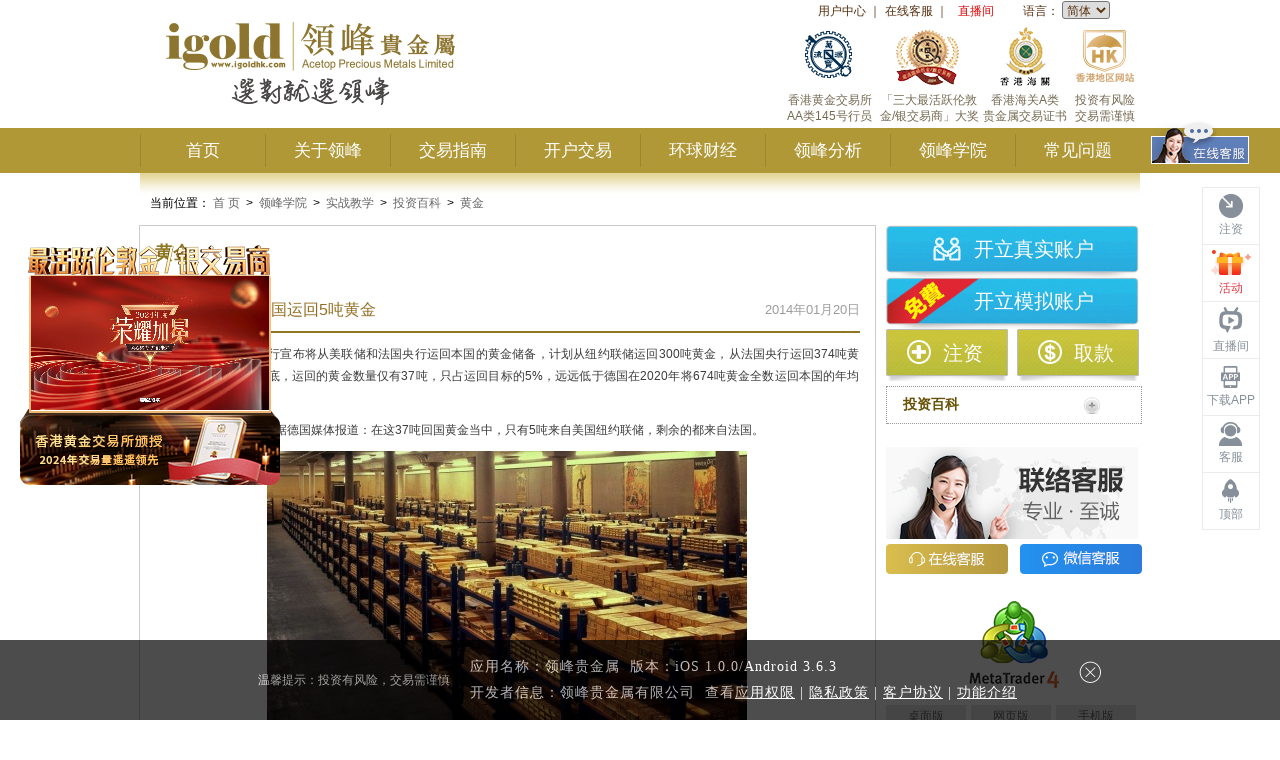

--- FILE ---
content_type: text/html
request_url: https://www.igoldhk.com/college/comment/159678.html
body_size: 19637
content:
<!DOCTYPE html>
<html lang="zh-cn" xmlns:wb="http://open.weibo.com/wb">

<head>
    <meta charset="UTF-8">
    <meta http-equiv="X-UA-Compatible" content="IE=edge">
    <title>德国2013年从美国运回5吨黄金_黄金_领峰贵金属</title>
    <meta name="keywords" content="德国2013年从美国运回5吨黄金" />
    <meta name="description" content="德国2013年从美国运回5吨黄金：2013年，德国中央银行宣布将从美联储和法国央行运回本国的黄金储备，计划从纽约联储运回300吨黄金，从法国央行运回374吨黄金。而截至2013年年底，运回的黄金数量仅有37吨，只占运回目标的5%，远远低于德国在2020年将674吨黄金全数运回本国的年均84吨的目标。" />
    <!-- 添加rel="canonical" -->
    <link rel="canonical" href="https://www.igoldhk.com/college/comment/159678.html">
    
    
    
    
    
    
    
    
    <!-- 新添加rel="canonical"-->
    <!-- 投资百科内容页 -->
        <meta http-equiv="Cache-Control" content="no-transform">
        <meta http-equiv="Cache-Control" content="no-siteapp">
        <meta http-equiv="mobile-agent" content="format=html5; url=https://m.igoldhk.com/college/comment/159678.html">
        <meta http-equiv="mobile-agent" content="format=xhtml; url=https://m.igoldhk.com/college/comment/159678.html">
    <script src="/js/libs.js"></script>
<script src="/js/activity/public.js"></script>

<!--头部公共部分-->
<!-- <script src="http://int.dpool.sina.com.cn/iplookup/iplookup.php?format=js" type="text/ecmascript"></script> -->
<script src="/js/head.js"></script>
<meta property="wb:webmaster" content="9846e1065bbd189d">
<link rel="stylesheet" href="/css/activity/public.css">
<link href="/css/style.css" rel="stylesheet">
<script src="/jwplayer6.12/jwplayer.js"></script>
<script src="/js/globalNodeid.js"></script>
<!--[if lt IE 9]>
      <script src="/js/html5shiv.min.js"></script>
      <script src="/js/respond.min.js"></script>
    <![endif]-->
</head>

<body>
    <div class="page-wrapper">
        <!-- 头部文件 -->
        <div id="header" class="header clearfix">
    <img class="img-left" style="display:none;" src="" />
    <img class="img-right" style="display:none;" src="" />
    <div class="header_content clearfix">
        <div class="header-right">
            <div class="head-meau-wrap">
                <ul class="clearfix">
                    <!-- <li><a href="https://www.igoldhk.com/download/MT4_web.html" target="_blank">MT4网页版</a>｜</li> -->
                    <li><a href="https://member.igoldvip.net" target="_blank" data-params="literateID: ibno, mkt" ga-event="1002">用户中心</a>｜</li>
                    <li><a target="_blank" href="https://igoldhk.chat/chat/chatClient/chatbox.jsp?companyID=299&configID=3&jid=&s=1index_header_SC" onclick="javascript:ga('send', 'pageview', {'page':'800_top','title':''});" rel="nofollow" ga-event="1003">在线客服</a>｜</li>
                    <!-- <li><a onclick="alert('请按Ctrl+D收藏本站！')" rel="nofollow">加入收藏</a>｜</li> -->
                        <li><a target="_blank" href="https://tv.igoldsk.live#index_header_SC" class="headcolorred" style="white-space:nowrap;" ga-event="1004">直播间</a></li>                            
                    </stl:if>
                    <li>
                        语言：
                        <select onchange="changeHeadLang(this)" ga-event="1005">
                            <option value="langCN" ga-event="1005">简体</option>
                            <!-- <option value="langTW">繁體</option> -->
                            <option value="langEN" ga-event="1005">ENG</option>
                        </select>
                    </li>
                </ul>
            </div>
            <div class="head-right-change">
                <!-- <div class="header-sprite-right pull-left"></div>
                <div class="header-right-content heiti">
                    香港金银业贸易场<br>AA类145号行员<br><span style="color:#BBA045">最活跃伦敦金/银交易商</span>
                    <div>
                        <a class="btninfo" href="/about-acetop/capital_safety.html?index_toplink " target="_blank"  rel="nofollow">资金安全</a>
                        <a class="btninfo" href="/about-acetop/certification.html?index_toplink" target="_blank"  rel="nofollow">信心保证</a>
                    </div>
                </div> -->
                <ul class="clearfix" style="padding:0;">
                    <li style="width:70px;margin-right: 0">
                        <div class="header-sprite-head-right-change1" style="background: url('/images/head/icon_hk.png') center center no-repeat;width:70px;"></div>
                        <p>投资有风险
                            <br/>交易需谨慎</p>
                    </li>
                    <li style="margin-right: 0">
                        <div class="header-sprite-head-right-change2" style="width:90px;background: url('/images/head/icon_hg.png') center center no-repeat;"></div>
                        <p>香港海关A类<br>贵金属交易证书</p>
                    </li>
                    <li style="margin-right: 0">
                        <div class="header-sprite-head-right-change3"></div>
                        <p>「三大最活跃伦敦<br/>
                        金/银交易商」大奖</p>
                    </li>
                    <li style="margin-right: 0">
                        <div class="header-sprite-head-right-change2"></div>
                        <p>香港黄金交易所
                            <br/>AA类145号行员</p>
                    </li>
                </ul>
            </div>
        </div>
        <div class="logo">
            <a href="/" data-domain="https://m.igoldhk.com"><img src="/images/logo5th_01.png" alt="领峰贵金属-www.igoldhk.com"></a>
        </div>
    </div>
</div>
<script>
    var domain = window.location.host.replace("www", "m");
    // var currentDomain = document.querySelector('#header .logo a').attributes['data-domain'].nodeValue;
    var mwebsite = window.location.origin.replace("www", "m")
    var skipUrl = '';
    if (location.href.indexOf("?") !== -1) {
        skipUrl = "?" + location.href.split("?")[1];
    }

    var referrer = getQueryString("utm_referrer") ? getQueryString("utm_referrer") : document.referrer;

    var splitReferrer = referrer ? (referrer.indexOf("https://") !== -1 ? referrer.split('https://')[1] : referrer.split('http://')[1]) : ''
    var domain2 = window.location.host.replace("www.", ""); // 去掉www后的域名
    if (splitReferrer.indexOf(document.domain) !== -1) { // 同源
        // if (!referrer && !IsPC()) { // 没有来源 && 不是 PC？进不到这里
        //     if (document.domain.indexOf("tw") !== -1) {
        //         window.location.href = "https://m.tw.igoldhk.com" + skipUrl;
        //     } else {
        //         window.location.href = "https://" + domain + skipUrl;
        //     }
        // }
    } else { //不同源
        if (!IsPC()) { // 从移动端过来
            // 20220325 注释，当来源为空“”, 或者来源与本域名不一致时，才跳转至移动端
            // 来源为移动端， 可能是从移动官网访问电脑版，来源为PC，可能是访问移动官网之后，再访问内页
            // if (referrer.indexOf("m.") === -1) { // 不是从 m. 过来
            //     if (document.domain.indexOf("tw") !== -1) {
            //         window.location.href = currentDomain + skipUrl;
            //     } else {
            //         window.location.href = currentDomain + skipUrl;
            //     }
            // }
            if (referrer === "" || referrer.indexOf(domain2) === -1) { // 当来源为空“”, 或者来源与本域名不一致时
                if (document.domain.indexOf("tw") !== -1) {
                    window.location.href = "https://m.tw." + domain2 + skipUrl;
                } else {
                    window.location.href = mwebsite + skipUrl;
                }
            }
        }
    }
</script>
        <!--头部导航-->
        <div id="videoContent">
    <div class="float-video-container float-video-box" id="float-video-box" style="display: none;">
    </div>
</div>

<div class="navbarDiv">
    <div id="navsBar" class="menuBarcontent">
        <ul class="menusBar clearfix">
            <li data-name="index"><a href="/" target="_self">首页</a></li>
            <!--关于领峰-->
            <li data-name="about" mark="关于领峰">
                <a href="/about.html">关于领峰</a>
                <div class="navsChildren clearfix" id="about">
                    <div style="float:left;width:125px;height: 100px;"></div>
                    
                        <dl>
                            <dt>
                                <a href="/about.html">
                                    关于我们
                                </a>
                            </dt>
                            
                                    <dd><a href="/about.html"><span class="arrow header-sprite-point"></span>领峰简介</a></dd>
                                
                                    
                                
                                    <dd><a href="/about-acetop/safety.html"><span class="arrow header-sprite-point"></span>资金安全</a></dd>
                                
                                    
                                
                                    
                                
                                    <dd><a href="http://www.weibo.com/igoldhk" target="_blank" rel="nofollow"><span class="arrow header-sprite-point"></span>领峰微博</a></dd>
                                
                        </dl>
                    
                        <dl>
                            <dt>
                                <a href="/about-acetop/notice.html">
                                    公司快讯
                                </a>
                            </dt>
                            
                                    <dd><a href="/about-acetop/notice.html"><span class="arrow header-sprite-point"></span>领峰公告</a></dd>
                                
                                    <dd><a href="/about-acetop/event/award.html"><span class="arrow header-sprite-point"></span>领峰奖项</a></dd>
                                
                                    <dd><a href="/about-acetop/event/activity.html"><span class="arrow header-sprite-point"></span>领峰活动</a></dd>
                                
                                    <dd><a href="/about-acetop/event/charities.html"><span class="arrow header-sprite-point"></span>领峰慈善</a></dd>
                                
                                    <dd><a href="/about-acetop/event/media.html"><span class="arrow header-sprite-point"></span>媒体报导</a></dd>
                                
                        </dl>
                    
                        <dl>
                            <dt>
                                <a href="/about-acetop/video.html">
                                    领峰视频
                                </a>
                            </dt>
                            
                        </dl>
                    
                        <dl>
                            <dt>
                                <a href="/about-acetop/contact.html">
                                    联络我们
                                </a>
                            </dt>
                            
                        </dl>
                    
                    <!-- 下拉栏目右侧的图片 -->
                    <div class="nav-right" style="height:221px;padding:0 25px;">
                        <!-- <h3>领峰优势</h3> -->
                        <p class="navImg" id="navAbout"></p>
                        
                            <h3><span class="header-sprite-icon1" style="margin: 0 5px 0 14px;"></span>领峰微信</h3>
                                        <div class="wechat">
                                            <div class="wechat__img">
                                                <img src="https://imgigstatic.ghakoz.cn/20251020/385a576e5f41a3be305da465a5cf7e08.png" width="72" height="72" />
                                            </div>
                                            <div>
                                                <div class="wechat__tit">官方认证账号</div>
                                                <div class="wechat__desc">交易资讯<br>率先放送</div>
                                            </div>
                                        </div>
                        
                    </div>
                    <!-- 下拉栏目底部的四个跳转 -->
                    <div class="nav-bottom clearfix">
                        <a href="https://member.igoldvip.net/mc/opentrueaccount#pulldown_shortcut" target="_blank" data-params="literateID: ibno, mkt">
                            <span class="header-sprite-icon2"></span>开立真实账户
                        </a>
                        <a href="https://member.igoldvip.net/mc/opentrueaccount?isDemo=true#pulldown_shortcut" target="_blank" data-params="literateID: ibno, mkt">
                            <span class="header-sprite-icon3"></span>开立模拟账户
                        </a>
                        <a href="https://member.igoldvip.net#pulldown_shortcut" target="_blank" data-params="literateID: ibno, mkt">
                            <span class="header-sprite-icon4"></span>用户中心
                        </a>
                        <a href="https://fund.igoldvip.net/mc/main/fastDeposit#pulldown_shortcut" target="_blank" data-params="literateID: ibno, mkt">
                            <span class="header-sprite-icon5"></span>快速注资
                        </a>
                    </div>
                </div>
            </li>
            <!--交易指南-->
            <li data-name="rules" mark="交易指南">
                <a href="/tradinginfo/goldsilver.html">交易指南</a>
                <div class="navsChildren clearfix" id="rules">
                    <div style="float:left;width:125px;height: 100px;"></div>
                    
                        <dl>
                            <dt>
                                <a href="/tradinginfo/goldsilver.html">
                                    产品简介
                                </a>
                            </dt>
                            
                                <dd>
                                            <a href="/tradinginfo/goldsilver.html"><span class="arrow header-sprite-point"></span>伦敦金/银</a>
                                        </dd>
                            
                                <dd>
                                            <a href="/9999gold.html"><span class="arrow header-sprite-point"></span>实金产品</a>
                                        </dd>
                            
                        </dl>
                    
                        <dl>
                            <dt>
                                <a href="/trading_rules.html">
                                    交易信息
                                </a>
                            </dt>
                            
                                <dd>
                                            <a target="_blank" href="/trading_rules.html"><span class="arrow header-sprite-point"></span>交易细则</a>
                                        </dd>
                            
                                <dd>
                                            <a href="/trade.html"><span class="arrow header-sprite-point"></span>交易方式</a>
                                        </dd>
                            
                                <dd>
                                            <a href="/transaction_code.html"><span class="arrow header-sprite-point"></span>交易编码</a>
                                        </dd>
                            
                                <dd>
                                            <a href="/trade_terms.html"><span class="arrow header-sprite-point"></span>交易术语</a>
                                        </dd>
                            
                                <dd>
                                            <a href="/tradinginfo/calculator.html"><span class="arrow header-sprite-point"></span>盈亏计算</a>
                                        </dd>
                            
                                <dd>
                                            <a href="/pending_orders.html"><span class="arrow header-sprite-point"></span>市场价说明</a>
                                        </dd>
                            
                        </dl>
                    
                        <dl>
                            <dt>
                                <a href="/about-acetop/event/promotion.html">
                                    推广优惠
                                </a>
                            </dt>
                            
                                <dd>
                                            <a href="/about-acetop/event/promotion.html"><span class="arrow header-sprite-point"></span>最新推广</a>
                                        </dd>
                            
                        </dl>
                    
                    <!-- 下拉栏目右侧的图片 -->
                    <div class="nav-right">
                        <p class="navImg navImg-other" id="navTrade">
                        </p>
                    </div>
                    <!-- 下拉栏目底部的四个跳转 -->
                    <div class="nav-bottom clearfix">
                        <a href="https://member.igoldvip.net/mc/opentrueaccount#pulldown_shortcut" target="_blank" data-params="literateID: ibno, mkt">
                            <span class="header-sprite-icon2"></span>开立真实账户
                        </a>
                        <a href="https://member.igoldvip.net/mc/opentrueaccount?isDemo=true#pulldown_shortcut" target="_blank" data-params="literateID: ibno, mkt">
                            <span class="header-sprite-icon3"></span>开立模拟账户
                        </a>
                        <a href="https://member.igoldvip.net#pulldown_shortcut" target="_blank" data-params="literateID: ibno, mkt">
                            <span class="header-sprite-icon4"></span>用户中心
                        </a>
                        <a href="https://fund.igoldvip.net/mc/main/fastDeposit#pulldown_shortcut" target="_blank" data-params="literateID: ibno, mkt">
                            <span class="header-sprite-icon5"></span>快速注资
                        </a>
                    </div>
                </div>
            </li>
            <!--开户交易-->
            <li data-name="account" mark="开户交易">
                <a href="https://member.igoldvip.net/mc/opentrueaccount" target="_blank">开户交易</a>
                <div class="navsChildren clearfix" id="account">
                    <div style="float:left;width:125px;height: 100px;"></div>
                    
                        <dl>
                                <dt><a href="https://member.igoldvip.net/mc/opentrueaccount">开立账户</a></dt>
                                
                                    <dd><a href="https://member.igoldvip.net/mc/opentrueaccount" target="_blank"><span class="arrow header-sprite-point"></span>开立真实账户</a></dd>
                                
                                    <dd><a href="https://member.igoldvip.net/mc/opentrueaccount?isDemo=true" target="_blank"><span class="arrow header-sprite-point"></span>开立模拟账户</a></dd>
                                
                            </dl>
                        
                        
                    
                        
                        <dl>
                                <dt>
                                    <a href="https://fund.igoldvip.net/mc/main/fastDeposit" target="_blank">资金存取</a>
                                </dt>
                                
                                    <dd><a href="https://fund.igoldvip.net/mc/main/fastDeposit" target="_blank" data-params="literateID: ibno, mkt"><span class="arrow header-sprite-point"></span>账户注资</a></dd>
                                
                                    <dd><a href="https://fund.igoldvip.net/mc/main/fastWithdraw" target="_blank" data-params="literateID: ibno, mkt"><span class="arrow header-sprite-point"></span>账户取款</a></dd>
                                
                                    <dd><a href="/account_funding_steps.html"><span class="arrow header-sprite-point"></span>存款流程</a></dd>
                                
                                    <dd><a href="/account_withdraw_steps.html"><span class="arrow header-sprite-point"></span>取款流程</a></dd>
                                
                                    <dd><a href="/currency_rates.html"><span class="arrow header-sprite-point"></span>今日汇率</a></dd>
                                
                            </dl>
                        
                    
                        
                        
                        <dl style="width:160px;">
                                <dt>
                                    <a href="/activity/mt4.html">
                                        软件下载
                                    </a>
                                </dt>
                                
                                    <dd><a href="/activity/mt4.html"><span class="arrow header-sprite-point"></span>MT4下载</a></dd>
                                
                                    <dd><a href="/download/MT4_web.html"><span class="arrow header-sprite-point"></span>MT4平台(网页版)</a></dd>
                                
                                    
                                
                                    <dd><a href="/download/igold_app.html"><span class="arrow header-sprite-point"></span>领峰贵金属app</a></dd>
                                
                                    
                                
                                <dd><a href="" class="liveDeskLink" target="_blank"><span class="arrow header-sprite-point"></span>直播讲堂（软件版）</a></dd>
                            </dl>
                    
                    <!-- 下拉栏目右侧的图片 -->
                    <div class="nav-right">
                        <p class="navImg navImg-other" id="navAccount">
                        </p>
                    </div>
                    <!-- 下拉栏目底部的四个跳转 -->
                    <div class="nav-bottom clearfix">
                        <a href="https://member.igoldvip.net/mc/opentrueaccount#pulldown_shortcut" target="_blank" data-params="literateID: ibno, mkt">
                            <span class="header-sprite-icon2"></span>开立真实账户
                        </a>
                        <a href="https://member.igoldvip.net/mc/opentrueaccount?isDemo=true#pulldown_shortcut" target="_blank" data-params="literateID: ibno, mkt">
                            <span class="header-sprite-icon3"></span>开立模拟账户
                        </a>
                        <a href="https://member.igoldvip.net#pulldown_shortcut" target="_blank" data-params="literateID: ibno, mkt">
                            <span class="header-sprite-icon4"></span>用户中心
                        </a>
                        <a href="https://fund.igoldvip.net/mc/main/fastDeposit#pulldown_shortcut" target="_blank" data-params="literateID: ibno, mkt">
                            <span class="header-sprite-icon5"></span>快速注资
                        </a>
                    </div>
                </div>
            </li>
            <!--环球财经-->
            <li data-name="access" mark="环球财经">
                <a href="/real-timequotes.html">环球财经</a>
                <div class="navsChildren clearfix" id="access">
                    <div style="float:left;width:125px;height: 100px;"></div>
                    
                        <dl>
                                    <dt>
                                        <a href="/real-timequotes.html">
                                            行情分析
                                        </a>
                                    </dt>
                                    
                                        <dd><a href="/real-timequotes.html"><span class="arrow header-sprite-point"></span>即时行情</a></dd>
                                    
                                        <dd><a href="/bulliontrend.html"><span class="arrow header-sprite-point"></span>金银走势</a></dd>
                                    
                                </dl>
                    
                        <dl>
                                    <dt>
                                        <a href="/calendar.html">财经信息</a>
                                    </dt>
                                    <dd><a href="/calendar.html"><span class="arrow header-sprite-point"></span>经济日历</a></dd>
                                </dl>
                    
                    <!-- 下拉栏目右侧的图片 -->
                    <div class="nav-right">
                        <p class="navImg navImg-other" id="navEconomy">
                        </p>
                    </div>
                    <!-- 下拉栏目底部的四个跳转 -->
                    <div class="nav-bottom clearfix">
                        <a href="https://member.igoldvip.net/mc/opentrueaccount#pulldown_shortcut" target="_blank" data-params="literateID: ibno, mkt">
                            <span class="header-sprite-icon2"></span>开立真实账户
                        </a>
                        <a href="https://member.igoldvip.net/mc/opentrueaccount?isDemo=true#pulldown_shortcut" target="_blank" data-params="literateID: ibno, mkt">
                            <span class="header-sprite-icon3"></span>开立模拟账户
                        </a>
                        <a href="https://member.igoldvip.net#pulldown_shortcut" target="_blank" data-params="literateID: ibno, mkt">
                            <span class="header-sprite-icon4"></span>用户中心
                        </a>
                        <a href="https://fund.igoldvip.net/mc/main/fastDeposit#pulldown_shortcut" target="_blank" data-params="literateID: ibno, mkt">
                            <span class="header-sprite-icon5"></span>快速注资
                        </a>
                    </div>
                </div>
            </li>
            <!--领峰分析-->
            <li data-name="download" mark="领峰分析">
                <a href="/commentary/daily.html">领峰分析</a>
                <div class="navsChildren clearfix" id="download">
                    <div style="float:left;width:125px;height: 100px;"></div>
                    
                        <dl>
                                    <dt>
                                        <a href="/college/thematic_articles.html">
                                            专家分析
                                        </a>
                                    </dt>
                                    
                                        
                                    
                                        <dd><a href="/college/thematic_articles.html"><span class="arrow header-sprite-point"></span>独家专栏</a></dd>
                                    
                                        
                                    
                                        <dd><a href="/college/non-farm.html"><span class="arrow header-sprite-point"></span>非农部署</a></dd>
                                    
                                    <!-- <dd><a href="/college/FOMC_meeting.html" target="_blank"><span class="arrow header-sprite-point"></span>议息专题</a></dd> -->
                                </dl>
                    
                        <dl>
                                    <dt>
                                        <a href="/commentary/daily.html">
                                            领峰分析
                                        </a>
                                    </dt>
                                    
                                        <dd><a href="/commentary/daily.html"><span class="arrow header-sprite-point"></span>每日评论</a></dd>
                                    
                                        
                                    
                                    <!--  -->
                                </dl>
                    
                        <dl>
                                    <dt style="white-space: nowrap;">
                                        <a href="https://tv.igoldsk.live" target="_blank">
                                            直播间
                                        </a>
                                    </dt>
                                    <dd><a href="/chatroom/zhiboguandian.html" target="_blank"><span class="arrow header-sprite-point"></span>直播观点</a></dd>
                                </dl>
                    
                    <!-- 下拉栏目右侧的图片 -->
                    <div class="nav-right">
                        <p class="navImg navImg-other" id="navAnalysis">
                        </p>
                    </div>
                    <!-- 下拉栏目底部的四个跳转 -->
                    <div class="nav-bottom clearfix">
                        <a href="https://member.igoldvip.net/mc/opentrueaccount#pulldown_shortcut" target="_blank" data-params="literateID: ibno, mkt">
                            <span class="header-sprite-icon2"></span>开立真实账户
                        </a>
                        <a href="https://member.igoldvip.net/mc/opentrueaccount?isDemo=true#pulldown_shortcut" target="_blank" data-params="literateID: ibno, mkt">
                            <span class="header-sprite-icon3"></span>开立模拟账户
                        </a>
                        <a href="https://member.igoldvip.net#pulldown_shortcut" target="_blank" data-params="literateID: ibno, mkt">
                            <span class="header-sprite-icon4"></span>用户中心
                        </a>
                        <a href="https://fund.igoldvip.net/mc/main/fastDeposit#pulldown_shortcut" target="_blank" data-params="literateID: ibno, mkt">
                            <span class="header-sprite-icon5"></span>快速注资
                        </a>
                    </div>
                </div>
            </li>
            <!--领峰学院-->
            <li data-name="study" mark="领峰学院">
                <a href="/college.html">领峰学院</a>
                <div class="navsChildren clearfix" id="study">
                    <div style="float:left;width:125px;height: 100px;"></div>
                    
                        
                    
                        <dl>
                                <dt>
                                    <a href="/college/strategies.html">
                                        实战教学
                                    </a>
                                </dt>
                                
                                    <dd>
                                            <a href="/college/strategies.html"><span class="arrow header-sprite-point"></span>实战窍门</a>                                          
                                        </dd>
                                
                                    <dd>
                                            <a href="/college/baike.html"><span class="arrow header-sprite-point"></span>投资百科</a>                                          
                                        </dd>
                                
                                <dd>
                                        <a href="/study.html"><span class="arrow header-sprite-point"></span>学习交易</a>
                                    </dd>
                                    <dd>
                                        <a href="/ask.html"><span class="arrow header-sprite-point"></span>金融问答</a>
                                    </dd>
                            </dl>
                    
                        <dl>
                                <dt>
                                    <a href="/college/e-books.html">
                                        领峰课堂
                                    </a>
                                </dt>
                                
                                    <dd>
                                            <a href="/college/e-books.html"><span class="arrow header-sprite-point"></span>领峰课堂</a>                                          
                                        </dd>
                                
                                    <dd>
                                            <a href="/about-acetop/video/yunfeishuo_01.html#activities" id="instructional_Video"><span class="arrow header-sprite-point"></span>专家视频</a>                                          
                                        </dd>
                                
                                
                            </dl>
                    
                        <dl>
                                <dt>
                                    <a href="/college/dict.html">
                                        金融词典
                                    </a>
                                </dt>
                                
                                
                            </dl>
                    
                        
                    
                    <!-- 下拉栏目右侧的图片 -->
                    <div class="nav-right">
                        <p class="navImg navImg-other" id="navCollege">
                        </p>
                    </div>
                    <!-- 下拉栏目底部的四个跳转 -->
                    <div class="nav-bottom clearfix">
                        <a href="https://member.igoldvip.net/mc/opentrueaccount#pulldown_shortcut" target="_blank" data-params="literateID: ibno, mkt">
                            <span class="header-sprite-icon2"></span>开立真实账户
                        </a>
                        <a href="https://member.igoldvip.net/mc/opentrueaccount?isDemo=true#pulldown_shortcut" target="_blank" data-params="literateID: ibno, mkt">
                            <span class="header-sprite-icon3"></span>开立模拟账户
                        </a>
                        <a href="https://member.igoldvip.net#pulldown_shortcut" target="_blank" data-params="literateID: ibno, mkt">
                            <span class="header-sprite-icon4"></span>用户中心
                        </a>
                        <a href="https://fund.igoldvip.net/mc/main/fastDeposit#pulldown_shortcut" target="_blank" data-params="literateID: ibno, mkt">
                            <span class="header-sprite-icon5"></span>快速注资
                        </a>
                    </div>
                </div>
            </li>
            <!--常见问题-->
            <li data-name="problems" mark="常见问题">
                <a href="/faqs.html">常见问题</a>
            </li>
            <a href="https://igoldhk.chat/chat/chatClient/chatbox.jsp?companyID=299&configID=3&jid=&s=1mainmenu_SC" class="navbar-ol-cs heiti"></a>
        </ul>
    </div>
</div>
<script type="text/javascript" src="/js/instructional_Video.js?v=ca31ed2c"></script>

<script type="text/javascript">
    var imglink = $(".headversion img:nth-child(1)").attr("src"),
    imgleft = $(".headversion img:nth-child(2)").attr("src"),
    imgright = $(".headversion img:nth-child(3)").attr("src"),
    bannerurlExtend = $(".bannerurl_Extend").text(),
    startTime = new Date($("#startTime").text().replace("-","/")).getTime(),
    endTime = new Date($("#endTime").text().replace("-","/")).getTime(),
    nowTime = new Date().getTime();
    if(nowTime > startTime && (nowTime < endTime || $("#endTime").text() == '')){
        $("#header").css("background-image"," url("+ bannerurlExtend +"),url("+ imglink +")")
        $("#header .img-left").attr("src",imgleft)
        $("#header .img-right").attr("src",imgright)
        $('.menuBarcontent').addClass('menuBarcontent-bg')
    }
    if(nowTime > startTime && imgleft && (nowTime < endTime || $("#endTime").text() == '')){
        $("#header .img-left").show()
        $("#header .img-right").show()
    }
</script>

        <!-- 右侧导航浮标 -->
        <div class="float-menu-container">
    <ul class="float-menu">
        <li class="deposit">
            <a href="https://fund.igoldvip.net/mc/main/fastDeposit" target="_blank" class="float-menu-link" ga-event="1105">
                <i ga-event="1105"></i>
                <span ga-event="1105">注资</span>
            </a>
        </li>
        <li class="activity">
            <a href="/about-acetop/event/promotion.html" ga-event="50653" target="_blank" class="float-menu-link">
                <i ga-event="50653"></i>
                <span ga-event="50653">活动</span>
            </a>
        </li>
        <!-- <li class="mt4-web">
            <a href="https://www.igoldhk.com/download/MT4_web.html" target="_blank" class="float-menu-link">
                <i></i>
                <span>网页版</span>
            </a>
        </li> -->
        <li class="chatroom">
            <a href="https://tv.igoldsk.live" target="_blank" class="float-menu-link" ga-event="50654">
                <i ga-event="50654"></i>
                <span ga-event="50654">直播间</span>
            </a>
            <div class="imgtips">
                <a class="liveDeskLink" target="_blank">
                    <img src="/images/float-menu/desktop_app.png" class="live-deskapp" alt="直播讲堂软件版">
                </a>
            </div>
        </li>
        <li class="app">
            <a href="/download/igold_app.html" class="float-menu-link" ga-event="50655">
                <i ga-event="50655"></i>
                <span ga-event="50655">下载APP</span>
            </a>
            <div class="tooltip">
                <div class="tooltip-container">
                    <span class="desc">扫一扫</span>
                    <img src="" class="img-fluid ios-qrcode-img" width="96" height="96" alt="">
                    <span class="tit iostit mt-mb">IOS版下载</span>
                    <img src="" class="img-fluid android-qrcode-img" width="96" height="96" alt="">
                    <span class="tit androidtit mt-mb">安卓版下载</span>
                    <img src="" class="img-fluid hongmeng-qrcode-img" width="96" height="96" alt="">
                    <span class="tit hongmengtit">华为鸿蒙版</span>
                </div>
            </div>
        </li>
        <li class="service">
            <a href="https://igoldhk.chat/chat/chatClient/chatbox.jsp?companyID=299&configID=3&jid=&s=1mainmenu_SC" target="_blank" class="float-menu-link">
                <i></i>
                <span>客服</span>
            </a>
            <div class="tooltip">
                <div class="tooltip-container">
                    <a href="https://igoldhk.chat/chat/chatClient/chatbox.jsp?companyID=299&configID=3&jid=&s=1mainmenu_SC" ga-event="50658" target="_blank">在线客服</a>
                    <a class="qq-link qq-item" href="/channels/11557.html"
                        onclick="javascript:ga('send', 'pageview', {'page':'rightbanner_index_SC_QQ','title':''});"
                        ga-event="50656" target="_blank">QQ客服</a>
                        
                            <div class="wchatQrcode">
                                            <div class="wechat__img">
                                                <img src="https://imgigstatic.ghakoz.cn/20251020/385a576e5f41a3be305da465a5cf7e08.png" />
                                            </div>
                                            <div class="wechat__tit">官方微信</div>
                                        </div>
                        
                </div>
            </div>
        </li>
        <li class="top">
            <a href="javascript:;" class="float-menu-link" ga-event="1107">
                <i></i>
                <span>顶部</span>
            </a>
        </li>
    </ul>
</div>
<script>
    $(function () {
        var top = $(".float-menu").offset().top - 50;
        $(window).scroll(function () {
            var scroH = $(this).scrollTop();
            if (scroH > top) {
                $(".float-menu-container").addClass('scroll')
            } else {
                $(".float-menu-container").removeClass('scroll')
            }
        })
        $.ajax({
            url: global.cmsUrl_haveXML,
            dataType: "jsonp",
            data: {
                ChannelId: global.channelsId.webQrcode,
                OrderByDesc: "AddDate"
            },
            success: function (data) {
                console.log(data.Results[0].appqrcode)
                $('.app-qrcode').attr('src', data.Results[0].appqrcode)
            }
        })
    })
</script>
        <!-- 当前位置 -->
        <div class="contentpageHeader"> 当前位置：
  <a href="/">
                        首 页</a>
                      <span>></span>
                      <a href="/college.html">领峰学院</a>
                      <span>></span>
                      <a href="/college/strategies.html">实战教学</a>
                      <span>></span>
                      <a href="/college/baike.html">投资百科</a>
                      <span>></span>
                      <a href="/channels/737.html">黄金  </a>
</div>
        <div class="main-container">
            <div class="main-content contentMenu">
                <h2>黄金  </h2>
                <div class="content_txt_box">
                    <div class="main">
                        <div class="title">
                            <div class="titleMin clearfix">
                                <h1>
                                    德国2013年从美国运回5吨黄金
                                </h1>
                                <div class="titleMinnc2">
                                    2014年01月20日
                                </div>
                            </div>
                            <div class="titleline"></div>
                        </div>
                        <div id="content">
                            <p>
	2013年，德国中央银行宣布将从美联储和法国央行运回本国的黄金储备，计划从纽约联储运回300吨黄金，从法国央行运回374吨黄金。而截至2013年年底，运回的黄金数量仅有37吨，只占运回目标的5%，远远低于德国在2020年将674吨黄金全数运回本国的年均84吨的目标。</p>
<p>
	另外，令人吃惊的是，据德国媒体报道：在这37吨回国黄金当中，只有5吨来自美国纽约联储，剩余的都来自法国。</p>
<p style="text-align: center">
	<img alt="德国2013年从美国运回5吨黄金" src="/upload/2014/1/2016824388.jpg" style="height: 307px; width: 480px" /></p>
<p>
	以上内容由领峰贵金属提供，只供参考用途，并不构成任何<a href="http://www.igoldhk.com/channels/510.html">现货黄金</a>操作建议或者现货白银操作建议。</p>

                        </div>
                        <div style="line-height:22px;margin:10px 0">
                                <span><b>投资小贴士：</b></span>
                                <div><a href="https://tv.igoldsk.live" style="color:#0071c0;text-decoration:underline;" target="_blank">领峰实况讲堂</a>现已开播，名师坐镇深度解析，敬请关注！</div>
                            </div>
                        <!-- 内容页底部banner -->

<!-- 资本战况，领峰课堂，领峰评论，投资百科的子栏目 -->
  <div class="bottomBannerContainer" id="bottomBannerContainer" channelindex="collegeinvestment"></div>
  <script type="text/javascript" src="/js/bottomBanner.js"></script>
<!-- 栏目模板 实战观点 内容页 -->

                        <div id="navigation">
                            上一篇:
                            <a href="/college/comment/159679.html">现货黄金交易中的“锁单”和“解单”是什么意思？</a>
                            <br> 下一篇:
                            <a href="/college/comment/159677.html">为何中国热衷于购买黄金？</a>
                        </div>
                        <div id="operating">
                            <a onclick=" window.print(); " href="#">[打印本页]</a>
                            <a onclick=" window.close(); " href="#">[关闭窗口]</a>
                        </div>
                        <div id="pageEx">
    <!-- 左侧 -->
    <div class="list" style="display:block;">
      <div>
        <a href="/channels/737.html" id="leftChannelName" target="_blank" class="longextitle">黄金  </a>
      </div>
      <ul class="contentul lineup" id="left-list">
        
          <li>
                <span>•</span>
                <a href="/college/comment/1053268.html" target="_blank" class="text-ellipsis notimeandimg">
                  如何判断现货黄金交易平台的安全性？
                </a>
              </li>
        
          <li style="background: #f6f6f6;">
                <span>•</span>
                <a href="/college/comment/1053138.html" target="_blank" class="text-ellipsis notimeandimg">
                  炒黄金开户的必备知识，掌握这些技巧轻松投资现货黄金
                </a>
              </li>
        
          <li>
                <span>•</span>
                <a href="/college/comment/1052821.html" target="_blank" class="text-ellipsis notimeandimg">
                  ﻿黄金投资新手必看：如何理解现货黄金价格变化
                </a>
              </li>
        
          <li style="background: #f6f6f6;">
                <span>•</span>
                <a href="/college/comment/1052508.html" target="_blank" class="text-ellipsis notimeandimg">
                  美非农数据与国际黄金价格有何影响？
                </a>
              </li>
        
          <li>
                <span>•</span>
                <a href="/college/comment/1052310.html" target="_blank" class="text-ellipsis notimeandimg">
                  现货黄金与美元指数关系
                </a>
              </li>
        
      </ul>
    </div>
    <!-- 右侧 -->
    <div class="list" style="display:block;">
        <div>
          <a href="/channels/741.html" id="rightChannelName" target="_blank" class="longextitle">现货黄金</a>
        </div>
        <ul class="contentul" id="right-list">
          
            <li>
                  <span>•</span>
                  <a href="/college/comment/1053269.html" target="_blank" class="text-ellipsis notimeandimg">
                    现货黄金投资技巧与策略：需要注意的五大要素
                  </a>
                </li>
          
            <li style="background: #f6f6f6;">
                  <span>•</span>
                  <a href="/college/comment/1053142.html" target="_blank" class="text-ellipsis notimeandimg">
                    现货黄金投资指南：关注国际现货黄金行情的关键指标
                  </a>
                </li>
          
            <li>
                  <span>•</span>
                  <a href="/college/comment/1053139.html" target="_blank" class="text-ellipsis notimeandimg">
                    ﻿现货黄金如何开户？新手如何避免开户过程中的常见误区
                  </a>
                </li>
          
            <li style="background: #f6f6f6;">
                  <span>•</span>
                  <a href="/college/comment/1052822.html" target="_blank" class="text-ellipsis notimeandimg">
                    探究贵金属市场：影响现货黄金价格波动的关键因素
                  </a>
                </li>
          
            <li>
                  <span>•</span>
                  <a href="/college/comment/1052509.html" target="_blank" class="text-ellipsis notimeandimg">
                    ﻿现货黄金与实物黄金的区别，它们时间有何关联？
                  </a>
                </li>
          
        </ul>
      </div>
    
    
    
    
    
    
    
    
    
    
    
    
    
  </div>




                    </div>
                </div>
            </div>
            <div class="main-sidebar">
                <!-- 侧边栏 -->
                <div class="m-b-xs">
    <!-- 侧边栏会员中心模块 -->
    <div class="mc-sidebar-btn sidebar-sprite-open-true-account-btn heiti">
	<a href="https://member.igoldvip.net/mc/opentrueaccount" target="_blank" data-params="literateID: ibno, mkt">开立真实账户</a>
</div>
<div class="mc-sidebar-btn sidebar-sprite-open-demo-account-btn heiti">
	<a href="https://member.igoldvip.net/mc/opentrueaccount?isDemo=true" target="_blank" data-params="literateID: ibno, mkt">开立模拟账户</a>
</div>
<div class="clearfix">
	<div class="mc-sidebar-btn mc-sidebar-btn-sm sidebar-sprite-deposit-btn heiti">
		<a href="https://fund.igoldvip.net/mc/main/fastDeposit" target="_blank" data-params="literateID: ibno, mkt">注资</a>
	</div>
	<div class="mc-sidebar-btn mc-sidebar-btn-sm sidebar-sprite-withdrawl-btn heiti">
		<a href="https://fund.igoldvip.net/mc/main/fastWithdraw" target="_blank" data-params="literateID: ibno, mkt">取款</a>
	</div>
</div>
</div>
<!-- 热门词汇和金融词典不显示 -->
<div class="m-b-sm">
                            <!-- 侧边栏导航模块 -->
                            <div class="nav-sidebar">
            <div class="nav-sidebar-wrap">
                        <div class="nav-sidebar-title">投资百科<span class="nav-sidebar-title-icon sidebar-sprite-plus"></span></div>
                        <div class="nav-sidebar-list-wrap" style="display:none;">
                            <ul class="nav-sidebar-list">
                                
                                    
                                
                                    <div>
                                                <li>
                                                    <a href="/channels/737.html" class="active" mark="sidebarNavActive">
                                                                黄金  
                                                            </a>
                                                </li>
                                            </div>
                                
                                    <div>
                                                <li>
                                                    <a href="/channels/741.html">
                                                                现货黄金
                                                            </a>
                                                </li>
                                            </div>
                                
                                    <div>
                                                <li>
                                                    <a href="/channels/740.html">
                                                                伦敦金
                                                            </a>
                                                </li>
                                            </div>
                                
                                    <div>
                                                <li>
                                                    <a href="/channels/742.html">
                                                                纸黄金
                                                            </a>
                                                </li>
                                            </div>
                                
                                    <div>
                                                <li>
                                                    <a href="/channels/738.html">
                                                                黄金T+0
                                                            </a>
                                                </li>
                                            </div>
                                
                                    <div>
                                                <li>
                                                    <a href="/channels/739.html">
                                                                黄金T+D
                                                            </a>
                                                </li>
                                            </div>
                                
                                    <div>
                                                <li>
                                                    <a href="/hjqh.html">
                                                                黄金期货
                                                            </a>
                                                </li>
                                            </div>
                                
                                    <div>
                                                <li>
                                                    <a href="/hjshipin.html">
                                                                黄金饰品
                                                            </a>
                                                </li>
                                            </div>
                                
                                    <div>
                                                <li>
                                                    <a href="/hjdt.html">
                                                                黄金定投
                                                            </a>
                                                </li>
                                            </div>
                                
                                    <div>
                                                <li>
                                                    <a href="/ttj.html">
                                                                天通金
                                                            </a>
                                                </li>
                                            </div>
                                
                                    <div>
                                                <li>
                                                    <a href="/channels/743.html">
                                                                白银  
                                                            </a>
                                                </li>
                                            </div>
                                
                                    <div>
                                                <li>
                                                    <a href="/channels/752.html">
                                                                现货白银
                                                            </a>
                                                </li>
                                            </div>
                                
                                    <div>
                                                <li>
                                                    <a href="/channels/753.html">
                                                                伦敦银
                                                            </a>
                                                </li>
                                            </div>
                                
                                    <div>
                                                <li>
                                                    <a href="/channels/754.html">
                                                                纸白银
                                                            </a>
                                                </li>
                                            </div>
                                
                                    <div>
                                                <li>
                                                    <a href="/channels/744.html">
                                                                白银T+0
                                                            </a>
                                                </li>
                                            </div>
                                
                                    <div>
                                                <li>
                                                    <a href="/channels/745.html">
                                                                白银T+D
                                                            </a>
                                                </li>
                                            </div>
                                
                                    <div>
                                                <li>
                                                    <a href="/byqh.html">
                                                                白银期货
                                                            </a>
                                                </li>
                                            </div>
                                
                                    <div>
                                                <li>
                                                    <a href="/byshipin.html">
                                                                白银饰品
                                                            </a>
                                                </li>
                                            </div>
                                
                                    <div>
                                                <li>
                                                    <a href="/tty.html">
                                                                天通银
                                                            </a>
                                                </li>
                                            </div>
                                
                                    <div>
                                                <li>
                                                    <a href="/channels/756.html">
                                                                贵金属  
                                                            </a>
                                                </li>
                                            </div>
                                
                                    <div>
                                                <li>
                                                    <a href="/channels/755.html">
                                                                贵金属投资
                                                            </a>
                                                </li>
                                            </div>
                                
                                    <div>
                                                <li>
                                                    <a href="/channels/757.html">
                                                                贵金属T+0
                                                            </a>
                                                </li>
                                            </div>
                                
                                    <div>
                                                <li>
                                                    <a href="/channels/758.html">
                                                                贵金属T+D
                                                            </a>
                                                </li>
                                            </div>
                                
                                    <div>
                                                <li>
                                                    <a href="/channels/747.html">
                                                                MT4交易平台
                                                            </a>
                                                </li>
                                            </div>
                                
                                    <div>
                                                <li>
                                                    <a href="/channels/746.html">
                                                                香港黄金交易所
                                                            </a>
                                                </li>
                                            </div>
                                
                                    <div>
                                                <li>
                                                    <a href="/college/investment/indicators.html">
                                                                技术指标
                                                            </a>
                                                </li>
                                            </div>
                                
                                    <div>
                                                <li>
                                                    <a href="/college/investment/market.html">
                                                                市场透视
                                                            </a>
                                                </li>
                                            </div>
                                
                            </ul>
                        </div>
                    </div>
        </div>
                        </div>
<div class="m-b-sm">
    <!-- 侧边栏客服模块 -->
    <div style="position:relative;margin-top:23px;">
    <a target="_blank" href="https://igoldhk.chat/chat/chatClient/chatbox.jsp?companyID=299&configID=3&jid=&s=1index_rightbtn_SC" rel="nofollow">
        <div class="sidebar-sprite-cs-banner m-b-xs"></div>
    </a>
    <div class="index-btn-kefu-box">
        <a target="_blank" class="index-btn-kefu btn-online" href="https://igoldhk.chat/chat/chatClient/chatbox.jsp?companyID=299&configID=3&jid=&s=1index_rightbtn_SC" rel="nofollow" ga-event="1104"></a>
        
            <a class="index-btn-kefu btn-weixin" rel="nofollow"></a>
                        <div class="wechat-model">
                            <div class="wechat-model-box">
                                <div class="wechat-model-left">
                                    <div class="wechat__img">
                                        <img src="https://imgigstatic.ghakoz.cn/20251020/385a576e5f41a3be305da465a5cf7e08.png" width="86" height="86" />
                                    </div>
                                </div>
                                <div class="wechat-model-right">
                                    <div class="wechat-t1">
                                        <img src="/images/head/wechat.png" alt="">
                                        <span>贵宾专属管家</span>
                                    </div>
                                    <div class="wechat-t2">扫码关注</div>
                                    <div class="wechat-t3">快速领赠金</div>
                                </div>
                            </div>
                        </div>
        
    </div>
</div>


</div>
<div class="m-b-sm">
    <!-- 侧边栏MT4平台模块 -->
    
<div class="sidebar-body mt4-sidebar-body">
    <div class="mt4-sidebar-content clearfix">
        <div class="sidebar-sprite-mt4-logo pull-left"></div>
    </div>
    <div class="sidebar-btn-group" style="display: flex;">
        <a href="/activity/mt4.html" target="_blank" class="sidebar-btn mr5" ga-event="1149">桌面版</a>
        <a href="/activity/mt4.html" target="_blank" class="sidebar-btn web-version mr5" ga-event="1150">网页版</a>
        <a href="/activity/mt4.html" target="_blank" class="sidebar-btn" ga-event="1151">手机版</a>
    </div>
    <div class="sidebar-btn-group" style="display: flex;">
        <!-- <a href="/download/MT4.html#index_R_text_SC" target="_blank" class="sidebar-btn mr5" ga-event="1146">平台简介</a> -->
        <a href="/about-acetop/video/MT4_intro.html#index_R_text_SC" target="_blank" class="sidebar-btn mr5" ga-event="1147">操作说明</a>
        <a href="/Download/MT4_User_Guide.pdf" target="_blank" onclick="javascript:ga('send', 'pageview', {'page':'indexbutton_mt4guideline_pdf','title':''});" class="sidebar-btn"  rel="nofollow" ga-event="1148">使用指南</a>
    </div>
</div>
</div>
<div class="m-b-sm">
    <!-- 侧边栏实况讲堂（软件版）模块 -->
    <div class="live-part">
        <a class="liveDeskLink" href="" target="_blank">
            <div class="sidebar-desktop-app"></div>
        </a>
    </div>
    <div class="sidebar-certificate"></div>
</div>


            </div>
        </div>
        <!--底部导航-->
        <div class="bottomNavsContent">
   <div class="content_bnavs ta-j">
    <div class="list1_about clearfix" style="padding-left:0px;">
     <div class="title">
      <a class="a_title" href="/about.html" ga-event="1168">关于领峰</a>
     </div>
     <ul class="firstul">
      
       <li style="list-style-type:none;">
        <a href="/about.html" target="_blank">关于我们</a></li>
      
       <li style="list-style-type:none;">
        <a href="/about-acetop/notice.html" target="_blank">公司快讯</a></li>
      
       <li style="list-style-type:none;">
        <a href="/about-acetop/video.html" target="_blank">领峰视频</a></li>
      
       <li style="list-style-type:none;">
        <a href="/about-acetop/contact.html" target="_blank">联络我们</a></li>
      
     </ul>
    </div>
    <div class="footer-divide footer-sprite-footer-divide"></div>
    <div>
     <div class="title">
      <a class="a_title" href="/tradinginfo/goldsilver.html" ga-event="1173">交易指南</a>
     </div>
     <ul class="secondul">
      
       <li style="list-style-type:none;">
          <a href="/tradinginfo/goldsilver.html" target="_blank">产品简介</a></li>
      
       <li style="list-style-type:none;">
            <a href="/trading_rules.html" target="_blank">交易信息</a></li>
      
       
            <li style="list-style-type:none;">
             <a href="/about-acetop/event/promotion.html" target="_blank">最新推广</a></li>
           
      
     </ul>
    </div>
    <div class="footer-divide footer-sprite-footer-divide"></div>
    <div>
     <div class="title">
      <a class="a_title" href="https://member.igoldvip.net/mc/opentrueaccount" ga-event="1177">开户交易</a>
     </div>
     <ul class="threeul">
      
       
          <li style="list-style-type:none;"><a href="https://member.igoldvip.net/mc/opentrueaccount" target="_blank">开立真实账户</a></li>
         
          <li style="list-style-type:none;"><a href="https://member.igoldvip.net/mc/opentrueaccount?isDemo=true" target="_blank">开立模拟账户</a></li>
         
      
       
           
          
           
          
           
          
           
          
           
          
         
      
       
         <li style="list-style-type:none;">
           <a href="/activity/mt4.html" target="_blank">软件下载</a></li>
           <!-- <li style="list-style-type:none;">
            <a href="https://www.igoldhk.com/download/MT4_web.html" target="_blank">MT4网页版</a></li> -->
      
     </ul>
    </div>
    <div class="footer-divide footer-sprite-footer-divide"></div>
    <div>
     <div class="title">
      <a class="a_title" href="/real-timequotes.html" ga-event="1182">环球财经</a>
     </div>
     <ul class="fourul">
      
       
      
       <li>
          <a href="/real-timequotes.html" target="_blank">行情分析</a></li>
      
     </ul>
    </div>
    <div class="footer-divide footer-sprite-footer-divide"></div>
    <div>
     <div class="title">
      <a class="a_title" href="/commentary/daily.html" ga-event="1185">领峰分析</a>
     </div>
     <ul class="fiveul">
      
       <li>
        <a href="/college/thematic_articles.html" target="_blank">专家分析</a></li>
      
       <li>
        <a href="/commentary/daily.html" target="_blank">领峰分析</a></li>
      
       <li>
        <a href="https://tv.igoldsk.live" target="_blank">直播间</a></li>
      
      <li>
        <a class="liveDeskLink" target="_blank" style="white-space: nowrap;">直播讲堂（软件版）</a>
      </li>
     </ul>
    </div>
    <div class="footer-divide footer-sprite-footer-divide"></div>
    <div>
     <div class="title">
      <a class="a_title" href="/college.html" ga-event="1190">领峰学院</a>
     </div>
     <ul class="sixul">
      
       
       
      
       <li>
         <a href="/college/strategies.html" target="_blank">实战教学</a>
        </li>
        <li>
          <a href="/study.html" target="_blank">学习交易</a>
        </li>
       
      
       
       
      
       
       
      
       
       
      
       
       
      
       
       
      
       
       
      
       
       
      
       
       
      
       
       
      
       
       
      
       
       
      
       
       
      
       
       
      
       
       
      
       
       
      
       
       
      
       
       
      
       
       
      
       
       
      
       
       
      
       
       
      
       
       
      
       
       
      
       
       
      
       
       
      
       
       
      
       
       
      
       
       
      
       
       
      
       
       
      
       
       <li>
          <a href="/college/e-books.html" target="_blank">领峰课堂</a>
         </li>
      
       
       
      
       
       
      
       
       
      
       
       
      
       
       
      
       
       
      
       
       
      
       
       <li>
          <a href="/college/dict.html" target="_blank">金融词典</a>
         </li>
      
       
       
      
       
       
      
       
       
      
       
       
      
       
       
      
       
       
      
       
       
      
       
       
      
       
       
      
       
       
      
       
       
      
       
       
      
       
       
      
     </ul>
    </div>
    <div class="footer-divide footer-sprite-footer-divide"></div>
    <div class="lastList">
     <div class="title">
      <a class="a_title" href="/faqs.html" ga-event="1194">常见问题</a>
     </div>
     <div class="title">
      <a class="a_title" href="/sitemap.html" ga-event="1195">网站地图</a>
     </div>
    </div>
   </div>
   
   
  </div>
  <script>
    var wwwWebHost = window.location.host
    var webProtocol = window.location.protocol
    function getProtocol(url) {  
      if(url){
        var match = url.match(/^(https?:)\/\//);  
        if (match) {  
          return match[1];  
        }
      }
    }
    $(function() {
      // 遍历所有的a标签
      $('a').each(function() {
        // 修改href属性
        var link = $(this).attr('href')
        var linkProtocol = getProtocol(link)
        if(link && link.indexOf('www.igoldhk.com') !== -1){
        $(this).attr('href', link.replace(linkProtocol, webProtocol).replace('www.igoldhk.com', wwwWebHost))
        }
      })
    })
  </script>
        <!--底部公司信息-->
        <div class="footer">
  <div class="footer-content clearfix">
    <div class="footer-message">
      <div class="message-item w-325"><span class="footer-sprite-footer-hotline"></span>热线：(852) 2276 8888(香港)</div>
      <div class="message-item w-325">
        <span class="footer-sprite-footer-email"></span>电邮：
        <a href="mailto:cs@igoldhk.com" rel="nofollow" ga-event="1205">cs@igoldhk.com</a>
      </div>
      <div class="message-item w-325"><span class="footer-sprite-footer-QQ qq-item"></span><span class="qq-item qq-link" href="/channels/11557.html">QQ：800181285</span></div>
      <div class="message-item w-325"><span class="footer-sprite-footer-URL"></span>网址：<a href="https://www.igoldhk.com" ga-event="1207">https://www.igoldhk.com</a></div>
      <div class="message-item">
        <span class="footer-sprite-footer-place"></span>地址：
        <a href="/about-acetop/contact.html#map" rel="nofollow" ga-event="1206">香港九龙尖沙咀广东道100号彩星集团大厦19楼全层</a>
      </div>
      
        <div class="wchatQrcode">
                  <div class="wechat__tit">官方微信</div>
                    <div class="wechat__img">
                        <img src="https://imgigstatic.ghakoz.cn/20251020/385a576e5f41a3be305da465a5cf7e08.png" />
                    </div>
                </div>
      
    </div>
    <div class="footer-tips">
			<p>保证金交易等杠杆产品，具有很大风险，并不适用于所有投资者。损失可能超出您的初始投入资金。我们建议您征询独立顾问的意见，确保您在交易前完全了解可能涉及的风险。</p>
			<p>本网站上显示的任何信息仅作为一般数据或参考，并不构成任何投资建议。我们不向美国、中国香港、中国台湾等某些司法管辖区的居民提供保证金杠杆产品交易。请注意本网站信息不适用于视发布或使用此类信息违反当地法律法规的任何国家/地区的任何居民。在您决定交易或继续持有任何金融产品前，请务必阅读理解并同意我们的产品披露声明和其他相关文件。</p>
			<p>网上保安：为了保护您的私隐安全，请不要使用公共或共享计算机登入您的交易帐户，亦不要于登入帐户后将密码保存于任何计算机或移动设备。我们不会以电邮方式要求您提供帐户号码和密码等私人数据。 Apple，iPad，iPhone和iPod touch是Apple Inc.的注册商标并在美国和其他国家注册。App Store是Apple Inc.的服务标志，Android是Google Inc.的注册商标。<br>Google徽标，Google Play徽标和Google界面是Google Inc.的商标或注册商标。</p>
		</div>
    
      
    
  </div>
  <div class="clearfix footer-bottom">
    <div class="wb_careUs" style="margin-left: 20px;">
      <wb:follow-button uid="2723723290" type="red_2" width="130" height="24" rel="nofollow" ga-event="1208"></wb:follow-button>
    </div>
    <div class="bottom-link">
      <a href="/privacy.html" target="_blank" ga-event="1213">私隐条款</a><span>|</span>
      <a href="/duty_disclaimer.html" target="_blank" ga-event="1214">免责声明</a><span>|</span>
      <a href="/about-acetop/event/promotion.html" target="_blank" ga-event="1215">领峰推广</a><span>|</span>
      <a href="/about-acetop/contact.html" target="_blank" ga-event="1216">联络我们</a>
    </div>
    <center style="padding:0px;margin-top:10px;color:#3a3a3a">Copyright <span style="font-family:Arial">©</span><span class="copyRightYear">2018</span> 领峰贵金属有限公司版权所有，不得转载</center>
    <center style="padding:0px;margin-top:10px;color:#3a3a3a">领峰贵金属有限公司于<a href="https://www.gov.hk/tc/residents/taxes/etax/services/brn_enquiry.htm" target="_blank" style="margin:0;color:#3a3a3a;">香港合法注册登记</a>，注册号码为1660574，产品面向全球客户。本站内所有内容均为香港地区资讯。</center>
  </div>
</div>
<script>
  $(function () {
    $(".copyRightYear").text(new Date().getFullYear());
})
</script>

    </div>
    <!--尾部公共部分-->
<script src="https://tjs.sjs.sinajs.cn/open/api/js/wb.js"></script>
<script src="/js/chatonline.js?v=bf0b2585"></script>
<script src="https://static.vvvava.cn/static/web/tmsData/tmsData.min.js"></script>
<script src="/js/common.js?v=655560ab"></script>
<script> $('#gallery a').lightBox(); </script>


<!--访问到香港IP跳转-->
<script type="text/javascript">
tmsData(global.jobID)
$.ajax({
    url: global.ipArea,
    dataType: "jsonp",
    success: function (data) {
        if (data.results && data.results.province) {
            if (String(data.results.province).indexOf('香港') > -1) {
                window.location.href = "https://en.igoldhk.com";
            }
        }
    }
});
</script>

<!--百度统计-->
<div style="display:none;">
<!-- ------------------------------------------------------ -->
<!-- Google Tag Manager -->
<script>(function(w,d,s,l,i){w[l]=w[l]||[];w[l].push({'gtm.start':
new Date().getTime(),event:'gtm.js'});var f=d.getElementsByTagName(s)[0],
j=d.createElement(s),dl=l!='dataLayer'?'&l='+l:'';j.async=true;j.src=
'https://www.googletagmanager.com/gtm.js?id='+i+dl;f.parentNode.insertBefore(j,f);
})(window,document,'script','dataLayer','GTM-MJDCMGL');</script>
<!-- End Google Tag Manager -->

<!-- Google Tag Manager (noscript) -->
<noscript><iframe src="https://www.googletagmanager.com/ns.html?id=GTM-MJDCMGL"
height="0" width="0" style="display:none;visibility:hidden"></iframe></noscript>
<!-- End Google Tag Manager (noscript) -->
<script src="/lib/fingerprint.min.js"></script>
<script>
  if (global.openpanlApiUrl) { // openpanl统计初始化
    var fpPromise = FingerprintJS.load();
    fpPromise.then(fp => fp.get()).then((result) => {
      window.op = window.op || function (...args) { (window.op.q = window.op.q || []).push(args); };
      window.op('init', {
        clientId: global.openpanlClientId,
        apiUrl: global.openpanlApiUrl,
        trackScreenViews: true,
        trackOutgoingLinks: true,
        trackAttributes: true,
      });
      window.op('identify', {
        profileId: result.visitorId, // Required
      });
      var browserInfo = getBrowserInfo();
      window.op('setGlobalProperties', {
        devicetype: window['navigator']['userAgent'].includes('DesktopClient') ? 'Desktop' : (isSmartDevice(window) ? 'MobileWeb' : 'PCWeb'),
        deviceSystem: browserInfo.name + browserInfo.version
      });
      createScript('https://openpanel.dev/op1.js');
    });
  }
</script>
</div>

</body>

</html>

--- FILE ---
content_type: text/css
request_url: https://www.igoldhk.com/css/activity/public.css
body_size: 3514
content:
.modal_alert-backdrop {
    display: none;
    position: fixed;
    top: 0;
    right: 0;
    bottom: 0;
    left: 0;
    z-index: 10000;
    background-color: #000000;
    opacity: 0.4;
    -webkit-transition: opacity 0.15s linear;
    -moz-transition: opacity 0.15s linear;
    -o-transition: opacity 0.15s linear;
    transition: opacity 0.15s linear;
}

.modal_alert {
    display: none;
    position: fixed;
    top: 50%;
    left: 50%;
    z-index: 10001;
    width: 750px;
    height: 216px;
    letter-spacing: 0;
    text-align: center;
    font-family: "Microsoft YaHei", "微软雅黑";
    margin-left: -375px;
    margin-top: -108px;
    background-color: #f4f4f4;
    -webkit-border-radius: 10px;
    -moz-border-radius: 10px;
    border-radius: 10px;
    outline: none;
}

.modal_alert-header .close {
    position: absolute;
    top:8px;
    right:8px;
    display: block;
    width: 13px;
    height: 13px;
    background: url(/images/activity_Include/close.png) no-repeat center;
    cursor: pointer;
}
.modal_alert-header .close:hover{
    background: url(/images/activity_Include/close_hover.png) no-repeat center;
}

.modal_alert-header .modal_alert-title {
    font-size: 18px;
    margin: 0;
    padding:32px 0 20px;
    color: #363737
}
.modal_alert-header .tips{
    font-size:16px;
    margin: 0;
    color: #808080;
    padding-bottom: 45px;
}

.modal_alert-footer {
    -webkit-border-radius: 10px;
    -moz-border-radius: 10px;
    border-radius: 10px;
}

.modal_alert-footer .btn {
    color: #fff;
    width: 239px;
    height: 41px;
    background-color: #d29d36;
    font-size: 18px;
    border-radius: 10px;
    border: none;
    outline: none;
    font-family: "Microsoft YaHei", "微软雅黑";
}
.modal_alert-footer .btn:hover{
    background-color: #C79430;
}
@media (max-width: 750px) {
    .modal_alert {
        width: 88%;
        height: 150px;
        left: 6%;
        margin-left: auto;
        margin-top: -75px;
    }
    .modal_alert-header .modal_alert-title{
        font-size:13px;
        padding:28px 15px 10px;
    }
    .modal_alert-header .tips{
        font-size:12px;
        padding-bottom: 18px;
    }
    .modal_alert-footer .btn{
        vertical-align: top;
        font-size: 12px;
        width: 125px;
        height: 27px;
    }
}
@media (max-width: 320px) {
    .modal_alert-header .modal_alert-title{
        padding:28px 5px 10px;
    }
    .modal_alert-header .tips{
        font-size:10px;
    }
}
/* <ie11弹窗 */
.ltie11popped {
    position: fixed;
    width: 100%;
    height: 43px;
    line-height: 43px;
    background-color: rgba(0, 0, 0, .7);
    filter: progid:DXImageTransform.Microsoft.gradient(startColorstr=#B2000000, endColorstr=#B2000000);
    bottom: 0;
    color: #fff;
    font-family: 'SimSun';
    font-size: 12px;
    text-align: center;
    display: none;
    z-index: 999;
}

.ltie11popped .txt {
    margin: 0 28px 0 9px;
}

.ltie11popped .footer-sprite {
    display: inline-block;
    width: 28px;
    height: 28px;
    vertical-align: middle;
}

.ltie11popped .browser-name {
    margin: 0 16px 0 3px;
}

.ltie11popped .close {
    position: absolute;
    width: 20px;
    height: 20px;
    right: 14px;
    top: 11px;
    border-radius: 50%;
    background-color: rgba(0, 0, 0, .7);
    background-repeat: no-repeat;
    cursor: pointer;
}
.footer-sprite-360 {
    background-image: url(/images/sprite/footer.png);
    background-position: -303px -184px;
    width: 28px;
    height: 28px;
  }
  .footer-sprite-chrome {
    background-image: url(/images/sprite/footer.png);
    background-position: -255px -212px;
    width: 28px;
    height: 28px;
  }
  .footer-sprite-close {
    background-image: url(/images/sprite/footer.png);
    background-position: -325px -150px;
    width: 20px;
    height: 20px;
  }
  .footer-sprite-firefox {
    background-image: url(/images/sprite/footer.png);
    background-position: -227px -212px;
    width: 28px;
    height: 28px;
}
.footer-sprite-qq {
    background-image: url(/images/sprite/footer.png);
    background-position: -297px -150px;
    width: 28px;
    height: 28px;
}

/* 视频浮窗 */
.float-video-container {
    position: fixed !important;
    right: 10px;
    top: 214px;
    z-index: 9999 !important;
    min-width: 120px;
}
.float-video-container.float-window {
    right: auto;
    left: 20px;
    padding: 24px 24px 0 0;
}
.float-window .close {
    display: none;
    position: absolute;
    top: 0;
    right: 0;
    width: 24px;
    height: 24px;
    background: url('/images/float/close.png');
    cursor: pointer;
}
.float-window:hover .close {
    display: block;
}
.float-window .btn {
    position: absolute;
    left: 0;
    bottom: 2px;
    margin-left: 55px;
}
.big_bg {
    width: 100%;
    height: 100%;
    top: 0;
    left: 0;
}
.float-video-box {
    /* width: 300px; */
    min-width: 180px;  
}

.float-video-box img {
    display: block;
    max-width: 100%;
}
.video-box-bg {
    position: relative;
}
.video-box-bg:hover .btn-close {
    display: block;
}
.btn-close {
    position: absolute;
    display: none;
    top: 0px;
    right: -10px;
    width: 34px;
    height: 34px;
    background: url('/images/video/icon-close2.png') no-repeat center center/cover;
}
.btn-account {
    display: block;
    position: absolute;
    left: 50%;
    bottom: 10px;
    transform: translateX(-50%);
}
.video-box-wrapper {
    position: absolute;
    width: 238px;
    max-height: 155px;
    top: 38px;
    left: 11px;
}
.mod-video-layer {
    max-height: 155px;
    position: absolute;
    cursor: pointer;
    top: 0;
    right: 0;
    width: 100%;
    height: 100%;
    z-index: 9;
}
.mod-dialog .mod-bg {
    position: absolute;
    left: 0;
    top: 0;
    width: 100%;
    height: 100%;
    background: #000;
    opacity: 0.3;
    filter: alpha(opacity=30);
}
.btn-mod-close {
    position: absolute;
    top: 9px;
    right: 9px;
    width: 26px;
    height: 26px;
    background: url(/images/video/icon-close2.png) no-repeat center center;
    z-index: 10;
}
.mod-video video::-webkit-media-controls-fullscreen-button {
    display: none;
}
.right-btn:hover {
    color:#ebb56f;
    border: 1px solid #ebb56f;
}
.right-btn {
    color: #cb8f48;
    border: 1px solid #cb8f48;
}
.left-btn:hover{
    background: #ebb56f;
}
.left-btn {
    color: #fff;
    background: #e7a556;
    margin-right: 2.95%;
}
.mod-btn a {
    display: inline-block;
    width: 45.9%;
    height: 60px;
    border-radius: 4px;
    line-height: 60px;
    font-size: 24px;
    text-align: center;
    text-decoration: none;
}
.mod-btn {
    display: flex;
    height: 100px;
    justify-content: center;
    align-items: center;
    background: url(/images/video/btn-bg.jpg) center center/cover no-repeat; 
}
.mod-content {
    height: 100%;  
}
.mod-dialog .mod-body {
    position: relative;
    width: 48.2819758276%;
    min-width: 500px;
    max-height: 615px;
}
.mod-dialog {
    position: fixed;
    width: 100%;
    height: 100%;
    left: 0;
    top: 0;
    z-index: 999;
    display: flex;
    justify-content: center;
    align-items: center;
}

@media (min-width: 750px) {
    .displayPC{
        display: block;
    }
    .displayMobile{
        display: none;
    }
}
@media (max-width: 750px) {
    .displayPC{
        display: none;
    }
    .displayMobile{
        display: block;
    }
}
/* 视频弹窗-微信 */
.mod-wechat {
    width: 266px;
    height: 156px;
    background: url('/images/head/wechat-bg2.png') center center/cover no-repeat;
    margin-top: -28px;
}
.mod-wechat-content {
    width: 260px;
    height: 123px;
    margin-left: 3px;
    padding-top: 30px;
    display: flex;
    align-items: center;
    justify-content: center;
}
.mod-wechat .wechat-left {
    width: 92px;
    height: 92px;
    background: url('/images/head/wechat-bg3.png') center center/contain no-repeat;
    display: flex;
    align-items: center;
    text-align: center;
    justify-content: center;
    margin: 10px 0 0 14px;

}
.mod-wechat .wechat-right {
    margin-left: 20px;
    flex-grow: 1;
    text-align: center;
    margin-top: 10px;
    font-size: 12px;
}
.mod-wechat .wechat-right .tit {
    font-size: 14px;
    color: #fff;
    font-weight: 700;
    line-height: 27px;
}
.mod-wechat .wechat-right .desc {
    font-size: 14px;
    color: #666666;
    line-height: 20px;
}
.float-video-hide {
    width: 50px;
    height: 188px;
    position: fixed;
    right: 0;
    top: 26%;
    background: url('/images/head/wechat-bg4.png') center center/cover no-repeat;
    z-index: 999;
    cursor: pointer;
}
.float-video-hide .center {
    width: 44px;
    text-align: center;
    position: absolute;
    top: 0;
    right: 0;
    bottom: 6px;
    padding-top: 46px;
    display: flex;
    align-items: center;
    justify-content: center;
}
.float-video-hide .txt {
    width: 20px;
    font-size: 18px;
    color: #A78526;
    line-height: 20px;
}

.d-none{
    display: none;
}
@media (min-width: 768px){
    .d-md-block {
        display: block!important;
    }
    .d-md-none {
        display: none!important;
    }
}
.jurisdiction-modal {
    position: fixed;
    top: 0;
    right: 0;
    bottom: 0;
    left: 0;
    display: flex;
    align-items: center;
    justify-content: center;
    font-family: "Microsoft YaHei", "微软雅黑";
    background: rgba(0, 0, 0, .7);
    z-index: 1000;
}
.jurisdiction-content {
    width: 240px;
    height: 222px;
    background: url("/images/download/igoldApp/modal_bg.png") center center/cover no-repeat;
    position: relative;
}
.jurisdiction-tit {
    height: 48px;
    line-height: 48px;
    color: #333;
    font-size: 16px;
    font-weight: bold;
    padding-left: 18px;
    position: relative;
    border-bottom: 1px solid #cccccc;
}
.jurisdiction-tit::before {
    content: "";
    width: 2px;
    height: 15px;
    background: #ad9b68;
    position: absolute;
    left: 11px;
    top: 16px;
  }
  .jurisdiction-close {
    width: 15px;
    height: 15px;
    top: 15px;
    right: 15px;
    background: url("/images/download/igoldApp/modal_close.png") center center/cover no-repeat;
    position: absolute;
    cursor: pointer;
}
.jurisdiction-list {
    margin: 15px 0 0 37px;
    padding: 0;
}
.jurisdiction-list li {
    height: 28px;
    line-height: 28px;
    display: flex;
    align-items: center;
    color: #666;
    font-size: 14px;
}
.jurisdiction-list li i {
    width: 15px;
    height: 15px;
    background: url("/images/download/igoldApp/modal_i.png") center center/cover no-repeat;
    margin-right: 8px;
}
@media (min-width: 1024px) {
    .jurisdiction-content {
        width: 476px;
        height: 364px;
    }
    .jurisdiction-tit {
        height: 60px;
        line-height: 60px;
        font-size: 18px;
        padding-left: 30px;
    }
    .jurisdiction-tit::before {
        content: "";
        width: 4px;
        height: 20px;
        background: #ad9b68;
        position: absolute;
        left: 20px;
        top: 22px;
      }
      .jurisdiction-close {
        width: 24px;
        height: 24px;
        top: 18px;
        right: 20px;
      }
      .jurisdiction-list {
        margin: 32px 0 0 100px;
    }
    .jurisdiction-list li {
        height: 48px;
        line-height: 48px;
        font-size: 18px;
    }
    .jurisdiction-list li i {
        width: 20px;
          height: 20px;
          margin-right: 20px;
    }
}

/* 底部bar */
.modal_app_noties {
    position: fixed;
    left: 0;
    bottom: 50px;
    width: 100%;
    font-family: "Microsoft YaHei", "微软雅黑";
    background-color: #000000;
    opacity: 0.7;
    outline: none;
    z-index: 999;
    height: 75px;
  }
  .modal_app_noties  .modal_close {
    position: absolute;
    top: 0;
    right:0;
    width: 35px;
    height: 35px;
    background: url(/images/head/close.png) no-repeat center;
    background-size: 15px 15px;
    background-position: 50% 50%;
    cursor: pointer;
  }
  .modal_app_noties p {
    padding-top: 10px;
    font-size: 11px;
    line-height: 18px;
    color:#ffffff;
    margin: 0;
    text-align: center;
  }
  .modal_app_noties .tipbox{
    display: flex;
    justify-content: center;
    align-items: center;
    height: 80px;
    margin: 0 auto;
  }
  .modal_app_noties .tipbox .info>p{
    line-height: 26px;
    text-align: justify;
  }
  .modal_app_noties .tips{
    font-size: 10px;
    color: #D1D1D1;
  }
  .modal_app_noties .link {
    margin: 0 5px;
    color: #fff;
    text-decoration: underline;
    cursor: pointer;
  }
  .modal_app_noties .link-jurisdiction{
    margin-left: 0;
  }
@media (min-width: 768px) {
    .modal_app_noties{
        position: fixed;
        bottom:0;
        left: 0;
        right: 0;
        height: 80px;
        text-align: center;
    }
    .modal_app_noties .modal_close{
        top: 21px;
        right: 2%;
        width: 22px;
        height: 22px;
        background-size:22px 22px;
    }
    .modal_app_noties p{
        padding-top: 0;
        font-size: 14px;
        line-height: 60px;
        letter-spacing: 1px;
    }
    .modal_app_noties .tips{
        margin-right: 20px;
        font-size: 12px;
        color: #D1D1D1;
    }
}
@media (min-width: 1140px) {
    .modal_app_noties .modal_close{
        right: 14%;
    }
}

/*打开APP入口样式*/
.appbox {
  position: fixed;
  bottom: 177px;
  right: 0;
  display: flex;
  align-items: center;
  z-index: 9000;
}
.appbox .closebtn {
    display: inline-block;
    width: 20px;
    height: 20px;
    margin-right: 15px;
    background-image: url('/images/common/closebtn.png');
    background-size: contain;
    background-repeat: no-repeat;
    background-position: center;
}
.appbox .app-entrance {
    display: flex;
    align-items: center;
    width: 103px;
    height: 30px;
    line-height: 30px;
    text-align: center;
    text-decoration: none;
    background-image: url('/images/common/appEntrance.png');
    background-repeat: no-repeat;
    background-position: center;
    background-size: contain;
  }
  .appbox .app-entrance .text {
    color: #FFFFFF;
    font-size: 11px;
    font-weight: bold;
    margin: 0 0 0 52px;
  }

  .mp-0 {
    margin: 0!important;
    padding: 0!important;
  }

  /* 弹窗显示样式 */
  .poptips {
    width: 100%;
    background-color: rgba(0,0,0,0.5);
    bottom: 0;
    height: 100%;
    left: 0;
    overflow: auto;
    position: fixed;
    right: 0;
    top: 0;
    z-index: 2000;
  }
  .pop-outerbox {
    position: absolute;
    left: 50%;
    top: 50%;
    transform: translate(-50%, -50%);
    width: 600px;
  }
  .poptipsbox {
    position: relative;
    z-index: 1200;
    background: #ffffff;
    border-radius: 5px;
    display: flex;
    flex-direction: column;
    justify-content: center;
    align-items: center;
    padding: 30px 0;

  }
  .poptipsbox .popWinMsg-close {
    position: absolute;
    top: 10px;
    right: 10px;
    width: 30px;
    height: 30px;
    font-size: 2rem;
    display:inline-block;
    cursor: pointer;
  }
  .poptipsbox .contentbox  .title {
    color: #000;
    font-size: 18px;
    margin-bottom: 20px;
    text-align: center;
  }
  .poptipsbox .contentbox .linebox {
    background-color: rgba(0, 0, 0, 0.3);
    height: 1px;
    box-shadow: 1px 2px 13px rgba(0, 0, 0, 0.3);
  }
  .poptipsbox .contentbox .content {
    padding: 0 30px;
    font-size: 14px;
    line-height: 26px;
    color: #666;
    height: 240px;
    margin-top: 10px;
    overflow: hidden;
    text-overflow: ellipsis;
    display: -webkit-box;
    -webkit-box-orient: vertical;
    -webkit-line-clamp: 10;
  }
  .poptipsbox .contentbox .content p, .poptipsbox .contentbox .content span {
    font-size: 14px!important;
    font-family: Arial, Helvetica, SimSun, sans-serif!important;
  }
  .poptipsbox .btnbox {
    margin-top: 20px;
  }

  .poptipsbox .btnbox > a {
    font-size: 14px;
    color: #fff;
    background: #cfab78;
    display: inline-block;
    width: 150px;
    height: 20px;
    line-height: 20px;
    border-radius: 4px;
    padding: 10px 0;
    text-align: center;
  }
  .poptipsbox .btnbox .btn1 {
    margin-right: 20px;
  }

--- FILE ---
content_type: text/css
request_url: https://www.igoldhk.com/css/style.css
body_size: 37971
content:
/*! normalize.css v3.0.3 | MIT License | github.com/necolas/normalize.css */
img,legend {
    border: 0
}

legend,td,th {
    padding: 0
}

html {
    font-family: sans-serif;
    -ms-text-size-adjust: 100%;
    -webkit-text-size-adjust: 100%
}

body {
    margin: 0
}

article,aside,details,figcaption,figure,footer,header,hgroup,main,menu,nav,section,summary {
    display: block
}

audio,canvas,progress,video {
    display: inline-block;
    vertical-align: baseline
}

audio:not([controls]) {
    display: none;
    height: 0
}

[hidden],template {
    display: none
}

a {
    background-color: transparent
}

a:active,a:hover {
    outline: 0
}

abbr[title] {
    border-bottom: 1px dotted
}

b,optgroup,strong {
    font-weight: 700
}

dfn {
    font-style: italic
}

h1 {
    font-size: 2em;
    margin: .67em 0
}

mark {
    background: #ff0;
    color: #000
}

small {
    font-size: 80%
}

sub,sup {
    font-size: 75%;
    line-height: 0;
    position: relative;
    vertical-align: baseline
}

sup {
    top: -.5em
}

sub {
    bottom: -.25em
}

svg:not(:root) {
    overflow: hidden
}

figure {
    margin: 1em 40px
}

hr {
    box-sizing: content-box;
    height: 0
}

pre,textarea {
    overflow: auto
}

code,kbd,pre,samp {
    font-family: monospace,monospace;
    font-size: 1em
}

button,input,optgroup,select,textarea {
    color: inherit;
    font: inherit;
    margin: 0
}

button {
    overflow: visible
}

button,select {
    text-transform: none
}

button,html input[type=button],input[type=reset],input[type=submit] {
    -webkit-appearance: button;
    cursor: pointer
}

button[disabled],html input[disabled] {
    cursor: default
}

button::-moz-focus-inner,input::-moz-focus-inner {
    border: 0;
    padding: 0
}

input {
    line-height: normal
}

input[type=checkbox],input[type=radio] {
    box-sizing: border-box;
    padding: 0
}

input[type=number]::-webkit-inner-spin-button,input[type=number]::-webkit-outer-spin-button {
    height: auto
}

input[type=search] {
    -webkit-appearance: textfield;
    box-sizing: content-box
}

input[type=search]::-webkit-search-cancel-button,input[type=search]::-webkit-search-decoration {
    -webkit-appearance: none
}

fieldset {
    border: 1px solid silver;
    margin: 0 2px;
    padding: .35em .625em .75em
}

table {
    border-collapse: collapse;
    border-spacing: 0
}

/*! jQuery UI - v1.11.4 - 2015-09-01
* http://jqueryui.com
* Includes: core.css, datepicker.css, theme.css
* To view and modify this theme, visit http://jqueryui.com/themeroller/?ffDefault=Trebuchet%20MS%2CTahoma%2CVerdana%2CArial%2Csans-serif&fwDefault=bold&fsDefault=1.1em&cornerRadius=4px&bgColorHeader=%23d5bb59&bgTextureHeader=flat&bgImgOpacityHeader=0&borderColorHeader=%23bdb16f&fcHeader=%23ffffff&iconColorHeader=%23ffffff&bgColorContent=%23eeeeee&bgTextureContent=highlight_soft&bgImgOpacityContent=100&borderColorContent=%23dddddd&fcContent=%23333333&iconColorContent=%23222222&bgColorDefault=%23f6f6f6&bgTextureDefault=glass&bgImgOpacityDefault=100&borderColorDefault=%23cccccc&fcDefault=%231c94c4&iconColorDefault=%23d5bb59&bgColorHover=%23fff&bgTextureHover=flat&bgImgOpacityHover=0&borderColorHover=%23bdb16f&fcHover=%23d5bb59&iconColorHover=%23d5bb59&bgColorActive=%23ffffff&bgTextureActive=flat&bgImgOpacityActive=65&borderColorActive=%23bdb16f&fcActive=%23d5bb59&iconColorActive=%23d5bb59&bgColorHighlight=%23ffe45c&bgTextureHighlight=highlight_soft&bgImgOpacityHighlight=75&borderColorHighlight=%23fed22f&fcHighlight=%23363636&iconColorHighlight=%23228ef1&bgColorError=%23b81900&bgTextureError=diagonals_thick&bgImgOpacityError=18&borderColorError=%23cd0a0a&fcError=%23ffffff&iconColorError=%23ffd27a&bgColorOverlay=%23666666&bgTextureOverlay=diagonals_thick&bgImgOpacityOverlay=20&opacityOverlay=50&bgColorShadow=%23000000&bgTextureShadow=flat&bgImgOpacityShadow=10&opacityShadow=20&thicknessShadow=5px&offsetTopShadow=-5px&offsetLeftShadow=-5px&cornerRadiusShadow=5px
* Copyright 2015 jQuery Foundation and other contributors; Licensed MIT */
.ui-helper-hidden {
    display: none
}

.ui-helper-hidden-accessible {
    border: 0;
    clip: rect(0 0 0 0);
    height: 1px;
    margin: -1px;
    overflow: hidden;
    padding: 0;
    position: absolute;
    width: 1px
}

.ui-helper-zfix,.ui-widget-overlay {
    top: 0;
    left: 0;
    width: 100%;
    height: 100%
}

.ui-helper-reset {
    margin: 0;
    padding: 0;
    border: 0;
    outline: 0;
    line-height: 1.3;
    text-decoration: none;
    font-size: 100%;
    list-style: none
}

.ui-helper-clearfix:after,.ui-helper-clearfix:before {
    content: "";
    display: table;
    border-collapse: collapse
}

.ui-helper-clearfix:after {
    clear: both
}

.ui-helper-clearfix {
    min-height: 0
}

.ui-helper-zfix {
    position: absolute;
    opacity: 0;
    filter: Alpha(Opacity=0)
}

.ui-front {
    z-index: 100
}

.ui-state-disabled {
    cursor: default!important
}

.ui-icon {
    display: block;
    text-indent: -99999px;
    overflow: hidden;
    background-repeat: no-repeat
}

.ui-widget-overlay {
    position: fixed
}

.ui-datepicker {
    width: 17em;
    padding: .2em .2em 0;
    display: none
}

.ui-datepicker .ui-datepicker-header {
    position: relative;
    padding: .2em 0
}

.ui-datepicker .ui-datepicker-next,.ui-datepicker .ui-datepicker-prev {
    position: absolute;
    top: 2px;
    width: 1.8em;
    height: 1.8em
}

.ui-datepicker .ui-datepicker-next-hover,.ui-datepicker .ui-datepicker-prev-hover {
    top: 1px
}

.ui-datepicker .ui-datepicker-prev {
    left: 2px
}

.ui-datepicker .ui-datepicker-next {
    right: 2px
}

.ui-datepicker .ui-datepicker-prev-hover {
    left: 1px
}

.ui-datepicker .ui-datepicker-next-hover {
    right: 1px
}

.ui-datepicker .ui-datepicker-next span,.ui-datepicker .ui-datepicker-prev span {
    display: block;
    position: absolute;
    left: 50%;
    margin-left: -8px;
    top: 50%;
    margin-top: -8px
}

.ui-datepicker .ui-datepicker-title {
    margin: 0 2.3em;
    line-height: 1.8em;
    text-align: center
}

.ui-datepicker .ui-datepicker-title select {
    font-size: 1em;
    margin: 1px 0
}

.ui-datepicker select.ui-datepicker-month,.ui-datepicker select.ui-datepicker-year {
    width: 45%;
    background: #d5bb59
}

.ui-datepicker table {
    width: 100%;
    font-size: .9em;
    border-collapse: collapse;
    margin: 0 0 .4em
}

.ui-datepicker th {
    padding: .7em .3em;
    text-align: center;
    font-weight: 700;
    border: 0
}

.ui-datepicker td {
    border: 0;
    padding: 1px
}

.ui-datepicker td a,.ui-datepicker td span {
    display: block;
    padding: .2em;
    text-align: right;
    text-decoration: none
}

.ui-datepicker .ui-datepicker-buttonpane {
    background-image: none;
    margin: .7em 0 0;
    padding: 0 .2em;
    border-left: 0;
    border-right: 0;
    border-bottom: 0
}

.ui-datepicker .ui-datepicker-buttonpane button {
    float: right;
    margin: .5em .2em .4em;
    cursor: pointer;
    padding: .2em .6em .3em;
    width: auto;
    overflow: visible
}

.ui-datepicker .ui-datepicker-buttonpane button.ui-datepicker-current,.ui-datepicker-multi .ui-datepicker-group,.ui-datepicker-rtl .ui-datepicker-buttonpane button {
    float: left
}

.ui-datepicker.ui-datepicker-multi {
    width: auto
}

.ui-datepicker-multi .ui-datepicker-group table {
    width: 95%;
    margin: 0 auto .4em
}

.ui-datepicker-multi-2 .ui-datepicker-group {
    width: 50%
}

.ui-datepicker-multi-3 .ui-datepicker-group {
    width: 33.3%
}

.ui-datepicker-multi-4 .ui-datepicker-group {
    width: 25%
}

.ui-datepicker-multi .ui-datepicker-group-last .ui-datepicker-header,.ui-datepicker-multi .ui-datepicker-group-middle .ui-datepicker-header {
    border-left-width: 0
}

.ui-datepicker-multi .ui-datepicker-buttonpane {
    clear: left
}

.ui-datepicker-row-break {
    clear: both;
    width: 100%;
    font-size: 0
}

.ui-datepicker-rtl {
    direction: rtl
}

.ui-datepicker-rtl .ui-datepicker-prev {
    right: 2px;
    left: auto
}

.ui-datepicker-rtl .ui-datepicker-next {
    left: 2px;
    right: auto
}

.ui-datepicker-rtl .ui-datepicker-prev:hover {
    right: 1px;
    left: auto
}

.ui-datepicker-rtl .ui-datepicker-next:hover {
    left: 1px;
    right: auto
}

.ui-datepicker-rtl .ui-datepicker-buttonpane {
    clear: right
}

.ui-datepicker-rtl .ui-datepicker-buttonpane button.ui-datepicker-current,.ui-datepicker-rtl .ui-datepicker-group {
    float: right
}

.ui-datepicker-rtl .ui-datepicker-group-last .ui-datepicker-header,.ui-datepicker-rtl .ui-datepicker-group-middle .ui-datepicker-header {
    border-right-width: 0;
    border-left-width: 1px
}

.ui-widget {
    font-family: Trebuchet MS,Tahoma,Verdana,Arial,sans-serif;
    font-size: 1.1em
}

.ui-widget .ui-widget {
    font-size: 1em
}

.ui-widget button,.ui-widget input,.ui-widget select,.ui-widget textarea {
    font-family: Trebuchet MS,Tahoma,Verdana,Arial,sans-serif;
    font-size: 1em
}

.ui-widget-content {
    border: 1px solid #ddd;
    background: url(images/ui-bg_highlight-soft_100_eeeeee_1x100.png) 50% top repeat-x #eee;
    color: #333
}

.ui-widget-content a {
    color: #333
}

.ui-widget-header {
    border: 1px solid #bdb16f;
    background: url(images/ui-bg_flat_0_d5bb59_40x100.png) 50% 50% repeat-x #d5bb59;
    color: #fff;
    font-weight: 700
}

.ui-widget-header a {
    color: #fff
}

.ui-state-default,.ui-widget-content .ui-state-default,.ui-widget-header .ui-state-default {
    border: 1px solid #ccc;
    background: url(images/ui-bg_glass_100_f6f6f6_1x400.png) 50% 50% repeat-x #f6f6f6;
    font-weight: 700;
    color: #1c94c4
}

.ui-state-default a,.ui-state-default a:link,.ui-state-default a:visited {
    color: #1c94c4;
    text-decoration: none
}

.ui-state-focus,.ui-state-hover,.ui-widget-content .ui-state-focus,.ui-widget-content .ui-state-hover,.ui-widget-header .ui-state-focus,.ui-widget-header .ui-state-hover {
    border: 1px solid #bdb16f;
    background: url(images/ui-bg_flat_0_fff_40x100.png) 50% 50% repeat-x #fff;
    font-weight: 700;
    color: #d5bb59
}

.ui-state-focus a,.ui-state-focus a:hover,.ui-state-focus a:link,.ui-state-focus a:visited,.ui-state-hover a,.ui-state-hover a:hover,.ui-state-hover a:link,.ui-state-hover a:visited {
    color: #d5bb59;
    text-decoration: none
}

.ui-state-active,.ui-widget-content .ui-state-active,.ui-widget-header .ui-state-active {
    border: 1px solid #bdb16f;
    background: url(images/ui-bg_flat_65_ffffff_40x100.png) 50% 50% repeat-x #fff;
    font-weight: 700;
    color: #d5bb59
}

.ui-state-active a,.ui-state-active a:link,.ui-state-active a:visited {
    color: #d5bb59;
    text-decoration: none
}

.ui-state-highlight,.ui-widget-content .ui-state-highlight,.ui-widget-header .ui-state-highlight {
    border: 1px solid #fed22f;
    background: url(images/ui-bg_highlight-soft_75_ffe45c_1x100.png) 50% top repeat-x #ffe45c;
    color: #363636
}

.ui-state-highlight a,.ui-widget-content .ui-state-highlight a,.ui-widget-header .ui-state-highlight a {
    color: #363636
}

.ui-state-error,.ui-widget-content .ui-state-error,.ui-widget-header .ui-state-error {
    border: 1px solid #cd0a0a;
    background: url(images/ui-bg_diagonals-thick_18_b81900_40x40.png) 50% 50% #b81900;
    color: #fff
}

.ui-state-error a,.ui-state-error-text,.ui-widget-content .ui-state-error a,.ui-widget-content .ui-state-error-text,.ui-widget-header .ui-state-error a,.ui-widget-header .ui-state-error-text {
    color: #fff
}

.ui-priority-primary,.ui-widget-content .ui-priority-primary,.ui-widget-header .ui-priority-primary {
    font-weight: 700
}

.ui-priority-secondary,.ui-widget-content .ui-priority-secondary,.ui-widget-header .ui-priority-secondary {
    opacity: .7;
    filter: Alpha(Opacity=70);
    font-weight: 400
}

.ui-state-disabled,.ui-widget-content .ui-state-disabled,.ui-widget-header .ui-state-disabled {
    opacity: .35;
    filter: Alpha(Opacity=35);
    background-image: none
}

.ui-state-disabled .ui-icon {
    filter: Alpha(Opacity=35)
}

.ui-icon {
    width: 16px;
    height: 16px
}

.ui-icon,.ui-widget-content .ui-icon {
    background-image: url(images/ui-icons_222222_256x240.png)
}

.ui-widget-header .ui-icon {
    background-image: url(images/ui-icons_ffffff_256x240.png)
}

.ui-state-active .ui-icon,.ui-state-default .ui-icon,.ui-state-focus .ui-icon,.ui-state-hover .ui-icon {
    background-image: url(images/ui-icons_d5bb59_256x240.png)
}

.ui-state-highlight .ui-icon {
    background-image: url(images/ui-icons_228ef1_256x240.png)
}

.ui-state-error .ui-icon,.ui-state-error-text .ui-icon {
    background-image: url(images/ui-icons_ffd27a_256x240.png)
}

.ui-icon-blank {
    background-position: 16px 16px
}

.ui-icon-carat-1-n {
    background-position: 0 0
}

.ui-icon-carat-1-ne {
    background-position: -16px 0
}

.ui-icon-carat-1-e {
    background-position: -32px 0
}

.ui-icon-carat-1-se {
    background-position: -48px 0
}

.ui-icon-carat-1-s {
    background-position: -64px 0
}

.ui-icon-carat-1-sw {
    background-position: -80px 0
}

.ui-icon-carat-1-w {
    background-position: -96px 0
}

.ui-icon-carat-1-nw {
    background-position: -112px 0
}

.ui-icon-carat-2-n-s {
    background-position: -128px 0
}

.ui-icon-carat-2-e-w {
    background-position: -144px 0
}

.ui-icon-triangle-1-n {
    background-position: 0 -16px
}

.ui-icon-triangle-1-ne {
    background-position: -16px -16px
}

.ui-icon-triangle-1-e {
    background-position: -32px -16px
}

.ui-icon-triangle-1-se {
    background-position: -48px -16px
}

.ui-icon-triangle-1-s {
    background-position: -64px -16px
}

.ui-icon-triangle-1-sw {
    background-position: -80px -16px
}

.ui-icon-triangle-1-w {
    background-position: -96px -16px
}

.ui-icon-triangle-1-nw {
    background-position: -112px -16px
}

.ui-icon-triangle-2-n-s {
    background-position: -128px -16px
}

.ui-icon-triangle-2-e-w {
    background-position: -144px -16px
}

.ui-icon-arrow-1-n {
    background-position: 0 -32px
}

.ui-icon-arrow-1-ne {
    background-position: -16px -32px
}

.ui-icon-arrow-1-e {
    background-position: -32px -32px
}

.ui-icon-arrow-1-se {
    background-position: -48px -32px
}

.ui-icon-arrow-1-s {
    background-position: -64px -32px
}

.ui-icon-arrow-1-sw {
    background-position: -80px -32px
}

.ui-icon-arrow-1-w {
    background-position: -96px -32px
}

.ui-icon-arrow-1-nw {
    background-position: -112px -32px
}

.ui-icon-arrow-2-n-s {
    background-position: -128px -32px
}

.ui-icon-arrow-2-ne-sw {
    background-position: -144px -32px
}

.ui-icon-arrow-2-e-w {
    background-position: -160px -32px
}

.ui-icon-arrow-2-se-nw {
    background-position: -176px -32px
}

.ui-icon-arrowstop-1-n {
    background-position: -192px -32px
}

.ui-icon-arrowstop-1-e {
    background-position: -208px -32px
}

.ui-icon-arrowstop-1-s {
    background-position: -224px -32px
}

.ui-icon-arrowstop-1-w {
    background-position: -240px -32px
}

.ui-icon-arrowthick-1-n {
    background-position: 0 -48px
}

.ui-icon-arrowthick-1-ne {
    background-position: -16px -48px
}

.ui-icon-arrowthick-1-e {
    background-position: -32px -48px
}

.ui-icon-arrowthick-1-se {
    background-position: -48px -48px
}

.ui-icon-arrowthick-1-s {
    background-position: -64px -48px
}

.ui-icon-arrowthick-1-sw {
    background-position: -80px -48px
}

.ui-icon-arrowthick-1-w {
    background-position: -96px -48px
}

.ui-icon-arrowthick-1-nw {
    background-position: -112px -48px
}

.ui-icon-arrowthick-2-n-s {
    background-position: -128px -48px
}

.ui-icon-arrowthick-2-ne-sw {
    background-position: -144px -48px
}

.ui-icon-arrowthick-2-e-w {
    background-position: -160px -48px
}

.ui-icon-arrowthick-2-se-nw {
    background-position: -176px -48px
}

.ui-icon-arrowthickstop-1-n {
    background-position: -192px -48px
}

.ui-icon-arrowthickstop-1-e {
    background-position: -208px -48px
}

.ui-icon-arrowthickstop-1-s {
    background-position: -224px -48px
}

.ui-icon-arrowthickstop-1-w {
    background-position: -240px -48px
}

.ui-icon-arrowreturnthick-1-w {
    background-position: 0 -64px
}

.ui-icon-arrowreturnthick-1-n {
    background-position: -16px -64px
}

.ui-icon-arrowreturnthick-1-e {
    background-position: -32px -64px
}

.ui-icon-arrowreturnthick-1-s {
    background-position: -48px -64px
}

.ui-icon-arrowreturn-1-w {
    background-position: -64px -64px
}

.ui-icon-arrowreturn-1-n {
    background-position: -80px -64px
}

.ui-icon-arrowreturn-1-e {
    background-position: -96px -64px
}

.ui-icon-arrowreturn-1-s {
    background-position: -112px -64px
}

.ui-icon-arrowrefresh-1-w {
    background-position: -128px -64px
}

.ui-icon-arrowrefresh-1-n {
    background-position: -144px -64px
}

.ui-icon-arrowrefresh-1-e {
    background-position: -160px -64px
}

.ui-icon-arrowrefresh-1-s {
    background-position: -176px -64px
}

.ui-icon-arrow-4 {
    background-position: 0 -80px
}

.ui-icon-arrow-4-diag {
    background-position: -16px -80px
}

.ui-icon-extlink {
    background-position: -32px -80px
}

.ui-icon-newwin {
    background-position: -48px -80px
}

.ui-icon-refresh {
    background-position: -64px -80px
}

.ui-icon-shuffle {
    background-position: -80px -80px
}

.ui-icon-transfer-e-w {
    background-position: -96px -80px
}

.ui-icon-transferthick-e-w {
    background-position: -112px -80px
}

.ui-icon-folder-collapsed {
    background-position: 0 -96px
}

.ui-icon-folder-open {
    background-position: -16px -96px
}

.ui-icon-document {
    background-position: -32px -96px
}

.ui-icon-document-b {
    background-position: -48px -96px
}

.ui-icon-note {
    background-position: -64px -96px
}

.ui-icon-mail-closed {
    background-position: -80px -96px
}

.ui-icon-mail-open {
    background-position: -96px -96px
}

.ui-icon-suitcase {
    background-position: -112px -96px
}

.ui-icon-comment {
    background-position: -128px -96px
}

.ui-icon-person {
    background-position: -144px -96px
}

.ui-icon-print {
    background-position: -160px -96px
}

.ui-icon-trash {
    background-position: -176px -96px
}

.ui-icon-locked {
    background-position: -192px -96px
}

.ui-icon-unlocked {
    background-position: -208px -96px
}

.ui-icon-bookmark {
    background-position: -224px -96px
}

.ui-icon-tag {
    background-position: -240px -96px
}

.ui-icon-home {
    background-position: 0 -112px
}

.ui-icon-flag {
    background-position: -16px -112px
}

.ui-icon-calendar {
    background-position: -32px -112px
}

.ui-icon-cart {
    background-position: -48px -112px
}

.ui-icon-pencil {
    background-position: -64px -112px
}

.ui-icon-clock {
    background-position: -80px -112px
}

.ui-icon-disk {
    background-position: -96px -112px
}

.ui-icon-calculator {
    background-position: -112px -112px
}

.ui-icon-zoomin {
    background-position: -128px -112px
}

.ui-icon-zoomout {
    background-position: -144px -112px
}

.ui-icon-search {
    background-position: -160px -112px
}

.ui-icon-wrench {
    background-position: -176px -112px
}

.ui-icon-gear {
    background-position: -192px -112px
}

.ui-icon-heart {
    background-position: -208px -112px
}

.ui-icon-star {
    background-position: -224px -112px
}

.ui-icon-link {
    background-position: -240px -112px
}

.ui-icon-cancel {
    background-position: 0 -128px
}

.ui-icon-plus {
    background-position: -16px -128px
}

.ui-icon-plusthick {
    background-position: -32px -128px
}

.ui-icon-minus {
    background-position: -48px -128px
}

.ui-icon-minusthick {
    background-position: -64px -128px
}

.ui-icon-close {
    background-position: -80px -128px
}

.ui-icon-closethick {
    background-position: -96px -128px
}

.ui-icon-key {
    background-position: -112px -128px
}

.ui-icon-lightbulb {
    background-position: -128px -128px
}

.ui-icon-scissors {
    background-position: -144px -128px
}

.ui-icon-clipboard {
    background-position: -160px -128px
}

.ui-icon-copy {
    background-position: -176px -128px
}

.ui-icon-contact {
    background-position: -192px -128px
}

.ui-icon-image {
    background-position: -208px -128px
}

.ui-icon-video {
    background-position: -224px -128px
}

.ui-icon-script {
    background-position: -240px -128px
}

.ui-icon-alert {
    background-position: 0 -144px
}

.ui-icon-info {
    background-position: -16px -144px
}

.ui-icon-notice {
    background-position: -32px -144px
}

.ui-icon-help {
    background-position: -48px -144px
}

.ui-icon-check {
    background-position: -64px -144px
}

.ui-icon-bullet {
    background-position: -80px -144px
}

.ui-icon-radio-on {
    background-position: -96px -144px
}

.ui-icon-radio-off {
    background-position: -112px -144px
}

.ui-icon-pin-w {
    background-position: -128px -144px
}

.ui-icon-pin-s {
    background-position: -144px -144px
}

.ui-icon-play {
    background-position: 0 -160px
}

.ui-icon-pause {
    background-position: -16px -160px
}

.ui-icon-seek-next {
    background-position: -32px -160px
}

.ui-icon-seek-prev {
    background-position: -48px -160px
}

.ui-icon-seek-end {
    background-position: -64px -160px
}

.ui-icon-seek-first,.ui-icon-seek-start {
    background-position: -80px -160px
}

.ui-icon-stop {
    background-position: -96px -160px
}

.ui-icon-eject {
    background-position: -112px -160px
}

.ui-icon-volume-off {
    background-position: -128px -160px
}

.ui-icon-volume-on {
    background-position: -144px -160px
}

.ui-icon-power {
    background-position: 0 -176px
}

.ui-icon-signal-diag {
    background-position: -16px -176px
}

.ui-icon-signal {
    background-position: -32px -176px
}

.ui-icon-battery-0 {
    background-position: -48px -176px
}

.ui-icon-battery-1 {
    background-position: -64px -176px
}

.ui-icon-battery-2 {
    background-position: -80px -176px
}

.ui-icon-battery-3 {
    background-position: -96px -176px
}

.ui-icon-circle-plus {
    background-position: 0 -192px
}

.ui-icon-circle-minus {
    background-position: -16px -192px
}

.ui-icon-circle-close {
    background-position: -32px -192px
}

.ui-icon-circle-triangle-e {
    background-position: -48px -192px
}

.ui-icon-circle-triangle-s {
    background-position: -64px -192px
}

.ui-icon-circle-triangle-w {
    background-position: -80px -192px
}

.ui-icon-circle-triangle-n {
    background-position: -96px -192px
}

.ui-icon-circle-arrow-e {
    background-position: -112px -192px
}

.ui-icon-circle-arrow-s {
    background-position: -128px -192px
}

.ui-icon-circle-arrow-w {
    background-position: -144px -192px
}

.ui-icon-circle-arrow-n {
    background-position: -160px -192px
}

.ui-icon-circle-zoomin {
    background-position: -176px -192px
}

.ui-icon-circle-zoomout {
    background-position: -192px -192px
}

.ui-icon-circle-check {
    background-position: -208px -192px
}

.ui-icon-circlesmall-plus {
    background-position: 0 -208px
}

.ui-icon-circlesmall-minus {
    background-position: -16px -208px
}

.ui-icon-circlesmall-close {
    background-position: -32px -208px
}

.ui-icon-squaresmall-plus {
    background-position: -48px -208px
}

.ui-icon-squaresmall-minus {
    background-position: -64px -208px
}

.ui-icon-squaresmall-close {
    background-position: -80px -208px
}

.ui-icon-grip-dotted-vertical {
    background-position: 0 -224px
}

.ui-icon-grip-dotted-horizontal {
    background-position: -16px -224px
}

.ui-icon-grip-solid-vertical {
    background-position: -32px -224px
}

.ui-icon-grip-solid-horizontal {
    background-position: -48px -224px
}

.ui-icon-gripsmall-diagonal-se {
    background-position: -64px -224px
}

.ui-icon-grip-diagonal-se {
    background-position: -80px -224px
}

.ui-corner-all,.ui-corner-left,.ui-corner-tl,.ui-corner-top {
    border-top-left-radius: 4px
}

.ui-corner-all,.ui-corner-right,.ui-corner-top,.ui-corner-tr {
    border-top-right-radius: 4px
}

.ui-corner-all,.ui-corner-bl,.ui-corner-bottom,.ui-corner-left {
    border-bottom-left-radius: 4px
}

.ui-corner-all,.ui-corner-bottom,.ui-corner-br,.ui-corner-right {
    border-bottom-right-radius: 4px
}

.ui-widget-overlay {
    background: url(images/ui-bg_diagonals-thick_20_666666_40x40.png) 50% 50% #666;
    opacity: .5;
    filter: Alpha(Opacity=50)
}

.ui-widget-shadow {
    margin: -5px 0 0 -5px;
    padding: 5px;
    background: url(images/ui-bg_flat_10_000000_40x100.png) 50% 50% repeat-x #000;
    opacity: .2;
    filter: Alpha(Opacity=20);
    border-radius: 5px
}

/*!
 *  Font Awesome 4.5.0 by @davegandy - http://fontawesome.io - @fontawesome
 *  License - http://fontawesome.io/license (Font: SIL OFL 1.1, CSS: MIT License)
 */
.fa.fa-pull-left,.fa.pull-left {
    margin-right: .3em
}

.fa,.fa-stack {
    display: inline-block
}

.fa-fw,.fa-li {
    text-align: center
}

@font-face {
    font-family: FontAwesome;
    src: url(../fonts/fontawesome-webfont.eot?v=4.5.0);
    src: url(../fonts/fontawesome-webfont.eot?#iefix&v=4.5.0) format('embedded-opentype'),url(../fonts/fontawesome-webfont.woff2?v=4.5.0) format('woff2'),url(../fonts/fontawesome-webfont.woff?v=4.5.0) format('woff'),url(../fonts/fontawesome-webfont.ttf?v=4.5.0) format('truetype'),url(../fonts/fontawesome-webfont.svg?v=4.5.0#fontawesomeregular) format('svg');
    font-weight: 400;
    font-style: normal
}

.fa {
    font: normal normal normal 14px/1 FontAwesome;
    font-size: inherit;
    text-rendering: auto;
    -webkit-font-smoothing: antialiased;
    -moz-osx-font-smoothing: grayscale
}

.fa-lg {
    font-size: 1.33333333em;
    line-height: .75em;
    vertical-align: -15%
}

.fa-2x {
    font-size: 2em
}

.fa-3x {
    font-size: 3em
}

.fa-4x {
    font-size: 4em
}

.fa-5x {
    font-size: 5em
}

.fa-fw {
    width: 1.28571429em
}

.fa-ul {
    padding-left: 0;
    margin-left: 2.14285714em;
    list-style-type: none
}

.fa.fa-pull-right,.fa.pull-right {
    margin-left: .3em
}

.fa-ul>li {
    position: relative
}

.fa-li {
    position: absolute;
    left: -2.14285714em;
    width: 2.14285714em;
    top: .14285714em
}

.fa-li.fa-lg {
    left: -1.85714286em
}

.fa-border {
    padding: .2em .25em .15em;
    border: .08em solid #eee;
    border-radius: .1em
}

.fa-pull-left {
    float: left
}

.fa-pull-right,.pull-right {
    float: right
}

.pull-left {
    float: left
}

.fa-spin {
    -webkit-animation: fa-spin 2s infinite linear;
    animation: fa-spin 2s infinite linear
}

.fa-pulse {
    -webkit-animation: fa-spin 1s infinite steps(8);
    animation: fa-spin 1s infinite steps(8)
}

@-webkit-keyframes fa-spin {
    0% {
        -webkit-transform: rotate(0);
        transform: rotate(0)
    }

    100% {
        -webkit-transform: rotate(359deg);
        transform: rotate(359deg)
    }
}

@keyframes fa-spin {
    0% {
        -webkit-transform: rotate(0);
        transform: rotate(0)
    }

    100% {
        -webkit-transform: rotate(359deg);
        transform: rotate(359deg)
    }
}

.fa-rotate-90 {
    filter: progid:DXImageTransform.Microsoft.BasicImage(rotation=1);
    -webkit-transform: rotate(90deg);
    -ms-transform: rotate(90deg);
    transform: rotate(90deg)
}

.fa-rotate-180 {
    filter: progid:DXImageTransform.Microsoft.BasicImage(rotation=2);
    -webkit-transform: rotate(180deg);
    -ms-transform: rotate(180deg);
    transform: rotate(180deg)
}

.fa-rotate-270 {
    filter: progid:DXImageTransform.Microsoft.BasicImage(rotation=3);
    -webkit-transform: rotate(270deg);
    -ms-transform: rotate(270deg);
    transform: rotate(270deg)
}

.fa-flip-horizontal {
    filter: progid:DXImageTransform.Microsoft.BasicImage(rotation=0, mirror=1);
    -webkit-transform: scale(-1,1);
    -ms-transform: scale(-1,1);
    transform: scale(-1,1)
}

.fa-flip-vertical {
    filter: progid:DXImageTransform.Microsoft.BasicImage(rotation=2, mirror=1);
    -webkit-transform: scale(1,-1);
    -ms-transform: scale(1,-1);
    transform: scale(1,-1)
}

:root .fa-flip-horizontal,:root .fa-flip-vertical,:root .fa-rotate-180,:root .fa-rotate-270,:root .fa-rotate-90 {
    filter: none
}

.fa-stack {
    position: relative;
    width: 2em;
    height: 2em;
    line-height: 2em;
    vertical-align: middle
}

.fa-stack-1x,.fa-stack-2x {
    position: absolute;
    left: 0;
    width: 100%;
    text-align: center
}

.fa-stack-1x {
    line-height: inherit
}

.fa-stack-2x {
    font-size: 2em
}

.fa-inverse {
    color: #fff
}

.fa-glass:before {
    content: "\f000"
}

.fa-music:before {
    content: "\f001"
}

.fa-search:before {
    content: "\f002"
}

.fa-envelope-o:before {
    content: "\f003"
}

.fa-heart:before {
    content: "\f004"
}

.fa-star:before {
    content: "\f005"
}

.fa-star-o:before {
    content: "\f006"
}

.fa-user:before {
    content: "\f007"
}

.fa-film:before {
    content: "\f008"
}

.fa-th-large:before {
    content: "\f009"
}

.fa-th:before {
    content: "\f00a"
}

.fa-th-list:before {
    content: "\f00b"
}

.fa-check:before {
    content: "\f00c"
}

.fa-close:before,.fa-remove:before,.fa-times:before {
    content: "\f00d"
}

.fa-search-plus:before {
    content: "\f00e"
}

.fa-search-minus:before {
    content: "\f010"
}

.fa-power-off:before {
    content: "\f011"
}

.fa-signal:before {
    content: "\f012"
}

.fa-cog:before,.fa-gear:before {
    content: "\f013"
}

.fa-trash-o:before {
    content: "\f014"
}

.fa-home:before {
    content: "\f015"
}

.fa-file-o:before {
    content: "\f016"
}

.fa-clock-o:before {
    content: "\f017"
}

.fa-road:before {
    content: "\f018"
}

.fa-download:before {
    content: "\f019"
}

.fa-arrow-circle-o-down:before {
    content: "\f01a"
}

.fa-arrow-circle-o-up:before {
    content: "\f01b"
}

.fa-inbox:before {
    content: "\f01c"
}

.fa-play-circle-o:before {
    content: "\f01d"
}

.fa-repeat:before,.fa-rotate-right:before {
    content: "\f01e"
}

.fa-refresh:before {
    content: "\f021"
}

.fa-list-alt:before {
    content: "\f022"
}

.fa-lock:before {
    content: "\f023"
}

.fa-flag:before {
    content: "\f024"
}

.fa-headphones:before {
    content: "\f025"
}

.fa-volume-off:before {
    content: "\f026"
}

.fa-volume-down:before {
    content: "\f027"
}

.fa-volume-up:before {
    content: "\f028"
}

.fa-qrcode:before {
    content: "\f029"
}

.fa-barcode:before {
    content: "\f02a"
}

.fa-tag:before {
    content: "\f02b"
}

.fa-tags:before {
    content: "\f02c"
}

.fa-book:before {
    content: "\f02d"
}

.fa-bookmark:before {
    content: "\f02e"
}

.fa-print:before {
    content: "\f02f"
}

.fa-camera:before {
    content: "\f030"
}

.fa-font:before {
    content: "\f031"
}

.fa-bold:before {
    content: "\f032"
}

.fa-italic:before {
    content: "\f033"
}

.fa-text-height:before {
    content: "\f034"
}

.fa-text-width:before {
    content: "\f035"
}

.fa-align-left:before {
    content: "\f036"
}

.fa-align-center:before {
    content: "\f037"
}

.fa-align-right:before {
    content: "\f038"
}

.fa-align-justify:before {
    content: "\f039"
}

.fa-list:before {
    content: "\f03a"
}

.fa-dedent:before,.fa-outdent:before {
    content: "\f03b"
}

.fa-indent:before {
    content: "\f03c"
}

.fa-video-camera:before {
    content: "\f03d"
}

.fa-image:before,.fa-photo:before,.fa-picture-o:before {
    content: "\f03e"
}

.fa-pencil:before {
    content: "\f040"
}

.fa-map-marker:before {
    content: "\f041"
}

.fa-adjust:before {
    content: "\f042"
}

.fa-tint:before {
    content: "\f043"
}

.fa-edit:before,.fa-pencil-square-o:before {
    content: "\f044"
}

.fa-share-square-o:before {
    content: "\f045"
}

.fa-check-square-o:before {
    content: "\f046"
}

.fa-arrows:before {
    content: "\f047"
}

.fa-step-backward:before {
    content: "\f048"
}

.fa-fast-backward:before {
    content: "\f049"
}

.fa-backward:before {
    content: "\f04a"
}

.fa-play:before {
    content: "\f04b"
}

.fa-pause:before {
    content: "\f04c"
}

.fa-stop:before {
    content: "\f04d"
}

.fa-forward:before {
    content: "\f04e"
}

.fa-fast-forward:before {
    content: "\f050"
}

.fa-step-forward:before {
    content: "\f051"
}

.fa-eject:before {
    content: "\f052"
}

.fa-chevron-left:before {
    content: "\f053"
}

.fa-chevron-right:before {
    content: "\f054"
}

.fa-plus-circle:before {
    content: "\f055"
}

.fa-minus-circle:before {
    content: "\f056"
}

.fa-times-circle:before {
    content: "\f057"
}

.fa-check-circle:before {
    content: "\f058"
}

.fa-question-circle:before {
    content: "\f059"
}

.fa-info-circle:before {
    content: "\f05a"
}

.fa-crosshairs:before {
    content: "\f05b"
}

.fa-times-circle-o:before {
    content: "\f05c"
}

.fa-check-circle-o:before {
    content: "\f05d"
}

.fa-ban:before {
    content: "\f05e"
}

.fa-arrow-left:before {
    content: "\f060"
}

.fa-arrow-right:before {
    content: "\f061"
}

.fa-arrow-up:before {
    content: "\f062"
}

.fa-arrow-down:before {
    content: "\f063"
}

.fa-mail-forward:before,.fa-share:before {
    content: "\f064"
}

.fa-expand:before {
    content: "\f065"
}

.fa-compress:before {
    content: "\f066"
}

.fa-plus:before {
    content: "\f067"
}

.fa-minus:before {
    content: "\f068"
}

.fa-asterisk:before {
    content: "\f069"
}

.fa-exclamation-circle:before {
    content: "\f06a"
}

.fa-gift:before {
    content: "\f06b"
}

.fa-leaf:before {
    content: "\f06c"
}

.fa-fire:before {
    content: "\f06d"
}

.fa-eye:before {
    content: "\f06e"
}

.fa-eye-slash:before {
    content: "\f070"
}

.fa-exclamation-triangle:before,.fa-warning:before {
    content: "\f071"
}

.fa-plane:before {
    content: "\f072"
}

.fa-calendar:before {
    content: "\f073"
}

.fa-random:before {
    content: "\f074"
}

.fa-comment:before {
    content: "\f075"
}

.fa-magnet:before {
    content: "\f076"
}

.fa-chevron-up:before {
    content: "\f077"
}

.fa-chevron-down:before {
    content: "\f078"
}

.fa-retweet:before {
    content: "\f079"
}

.fa-shopping-cart:before {
    content: "\f07a"
}

.fa-folder:before {
    content: "\f07b"
}

.fa-folder-open:before {
    content: "\f07c"
}

.fa-arrows-v:before {
    content: "\f07d"
}

.fa-arrows-h:before {
    content: "\f07e"
}

.fa-bar-chart-o:before,.fa-bar-chart:before {
    content: "\f080"
}

.fa-twitter-square:before {
    content: "\f081"
}

.fa-facebook-square:before {
    content: "\f082"
}

.fa-camera-retro:before {
    content: "\f083"
}

.fa-key:before {
    content: "\f084"
}

.fa-cogs:before,.fa-gears:before {
    content: "\f085"
}

.fa-comments:before {
    content: "\f086"
}

.fa-thumbs-o-up:before {
    content: "\f087"
}

.fa-thumbs-o-down:before {
    content: "\f088"
}

.fa-star-half:before {
    content: "\f089"
}

.fa-heart-o:before {
    content: "\f08a"
}

.fa-sign-out:before {
    content: "\f08b"
}

.fa-linkedin-square:before {
    content: "\f08c"
}

.fa-thumb-tack:before {
    content: "\f08d"
}

.fa-external-link:before {
    content: "\f08e"
}

.fa-sign-in:before {
    content: "\f090"
}

.fa-trophy:before {
    content: "\f091"
}

.fa-github-square:before {
    content: "\f092"
}

.fa-upload:before {
    content: "\f093"
}

.fa-lemon-o:before {
    content: "\f094"
}

.fa-phone:before {
    content: "\f095"
}

.fa-square-o:before {
    content: "\f096"
}

.fa-bookmark-o:before {
    content: "\f097"
}

.fa-phone-square:before {
    content: "\f098"
}

.fa-twitter:before {
    content: "\f099"
}

.fa-facebook-f:before,.fa-facebook:before {
    content: "\f09a"
}

.fa-github:before {
    content: "\f09b"
}

.fa-unlock:before {
    content: "\f09c"
}

.fa-credit-card:before {
    content: "\f09d"
}

.fa-feed:before,.fa-rss:before {
    content: "\f09e"
}

.fa-hdd-o:before {
    content: "\f0a0"
}

.fa-bullhorn:before {
    content: "\f0a1"
}

.fa-bell:before {
    content: "\f0f3"
}

.fa-certificate:before {
    content: "\f0a3"
}

.fa-hand-o-right:before {
    content: "\f0a4"
}

.fa-hand-o-left:before {
    content: "\f0a5"
}

.fa-hand-o-up:before {
    content: "\f0a6"
}

.fa-hand-o-down:before {
    content: "\f0a7"
}

.fa-arrow-circle-left:before {
    content: "\f0a8"
}

.fa-arrow-circle-right:before {
    content: "\f0a9"
}

.fa-arrow-circle-up:before {
    content: "\f0aa"
}

.fa-arrow-circle-down:before {
    content: "\f0ab"
}

.fa-globe:before {
    content: "\f0ac"
}

.fa-wrench:before {
    content: "\f0ad"
}

.fa-tasks:before {
    content: "\f0ae"
}

.fa-filter:before {
    content: "\f0b0"
}

.fa-briefcase:before {
    content: "\f0b1"
}

.fa-arrows-alt:before {
    content: "\f0b2"
}

.fa-group:before,.fa-users:before {
    content: "\f0c0"
}

.fa-chain:before,.fa-link:before {
    content: "\f0c1"
}

.fa-cloud:before {
    content: "\f0c2"
}

.fa-flask:before {
    content: "\f0c3"
}

.fa-cut:before,.fa-scissors:before {
    content: "\f0c4"
}

.fa-copy:before,.fa-files-o:before {
    content: "\f0c5"
}

.fa-paperclip:before {
    content: "\f0c6"
}

.fa-floppy-o:before,.fa-save:before {
    content: "\f0c7"
}

.fa-square:before {
    content: "\f0c8"
}

.fa-bars:before,.fa-navicon:before,.fa-reorder:before {
    content: "\f0c9"
}

.fa-list-ul:before {
    content: "\f0ca"
}

.fa-list-ol:before {
    content: "\f0cb"
}

.fa-strikethrough:before {
    content: "\f0cc"
}

.fa-underline:before {
    content: "\f0cd"
}

.fa-table:before {
    content: "\f0ce"
}

.fa-magic:before {
    content: "\f0d0"
}

.fa-truck:before {
    content: "\f0d1"
}

.fa-pinterest:before {
    content: "\f0d2"
}

.fa-pinterest-square:before {
    content: "\f0d3"
}

.fa-google-plus-square:before {
    content: "\f0d4"
}

.fa-google-plus:before {
    content: "\f0d5"
}

.fa-money:before {
    content: "\f0d6"
}

.fa-caret-down:before {
    content: "\f0d7"
}

.fa-caret-up:before {
    content: "\f0d8"
}

.fa-caret-left:before {
    content: "\f0d9"
}

.fa-caret-right:before {
    content: "\f0da"
}

.fa-columns:before {
    content: "\f0db"
}

.fa-sort:before,.fa-unsorted:before {
    content: "\f0dc"
}

.fa-sort-desc:before,.fa-sort-down:before {
    content: "\f0dd"
}

.fa-sort-asc:before,.fa-sort-up:before {
    content: "\f0de"
}

.fa-envelope:before {
    content: "\f0e0"
}

.fa-linkedin:before {
    content: "\f0e1"
}

.fa-rotate-left:before,.fa-undo:before {
    content: "\f0e2"
}

.fa-gavel:before,.fa-legal:before {
    content: "\f0e3"
}

.fa-dashboard:before,.fa-tachometer:before {
    content: "\f0e4"
}

.fa-comment-o:before {
    content: "\f0e5"
}

.fa-comments-o:before {
    content: "\f0e6"
}

.fa-bolt:before,.fa-flash:before {
    content: "\f0e7"
}

.fa-sitemap:before {
    content: "\f0e8"
}

.fa-umbrella:before {
    content: "\f0e9"
}

.fa-clipboard:before,.fa-paste:before {
    content: "\f0ea"
}

.fa-lightbulb-o:before {
    content: "\f0eb"
}

.fa-exchange:before {
    content: "\f0ec"
}

.fa-cloud-download:before {
    content: "\f0ed"
}

.fa-cloud-upload:before {
    content: "\f0ee"
}

.fa-user-md:before {
    content: "\f0f0"
}

.fa-stethoscope:before {
    content: "\f0f1"
}

.fa-suitcase:before {
    content: "\f0f2"
}

.fa-bell-o:before {
    content: "\f0a2"
}

.fa-coffee:before {
    content: "\f0f4"
}

.fa-cutlery:before {
    content: "\f0f5"
}

.fa-file-text-o:before {
    content: "\f0f6"
}

.fa-building-o:before {
    content: "\f0f7"
}

.fa-hospital-o:before {
    content: "\f0f8"
}

.fa-ambulance:before {
    content: "\f0f9"
}

.fa-medkit:before {
    content: "\f0fa"
}

.fa-fighter-jet:before {
    content: "\f0fb"
}

.fa-beer:before {
    content: "\f0fc"
}

.fa-h-square:before {
    content: "\f0fd"
}

.fa-plus-square:before {
    content: "\f0fe"
}

.fa-angle-double-left:before {
    content: "\f100"
}

.fa-angle-double-right:before {
    content: "\f101"
}

.fa-angle-double-up:before {
    content: "\f102"
}

.fa-angle-double-down:before {
    content: "\f103"
}

.fa-angle-left:before {
    content: "\f104"
}

.fa-angle-right:before {
    content: "\f105"
}

.fa-angle-up:before {
    content: "\f106"
}

.fa-angle-down:before {
    content: "\f107"
}

.fa-desktop:before {
    content: "\f108"
}

.fa-laptop:before {
    content: "\f109"
}

.fa-tablet:before {
    content: "\f10a"
}

.fa-mobile-phone:before,.fa-mobile:before {
    content: "\f10b"
}

.fa-circle-o:before {
    content: "\f10c"
}

.fa-quote-left:before {
    content: "\f10d"
}

.fa-quote-right:before {
    content: "\f10e"
}

.fa-spinner:before {
    content: "\f110"
}

.fa-circle:before {
    content: "\f111"
}

.fa-mail-reply:before,.fa-reply:before {
    content: "\f112"
}

.fa-github-alt:before {
    content: "\f113"
}

.fa-folder-o:before {
    content: "\f114"
}

.fa-folder-open-o:before {
    content: "\f115"
}

.fa-smile-o:before {
    content: "\f118"
}

.fa-frown-o:before {
    content: "\f119"
}

.fa-meh-o:before {
    content: "\f11a"
}

.fa-gamepad:before {
    content: "\f11b"
}

.fa-keyboard-o:before {
    content: "\f11c"
}

.fa-flag-o:before {
    content: "\f11d"
}

.fa-flag-checkered:before {
    content: "\f11e"
}

.fa-terminal:before {
    content: "\f120"
}

.fa-code:before {
    content: "\f121"
}

.fa-mail-reply-all:before,.fa-reply-all:before {
    content: "\f122"
}

.fa-star-half-empty:before,.fa-star-half-full:before,.fa-star-half-o:before {
    content: "\f123"
}

.fa-location-arrow:before {
    content: "\f124"
}

.fa-crop:before {
    content: "\f125"
}

.fa-code-fork:before {
    content: "\f126"
}

.fa-chain-broken:before,.fa-unlink:before {
    content: "\f127"
}

.fa-question:before {
    content: "\f128"
}

.fa-info:before {
    content: "\f129"
}

.fa-exclamation:before {
    content: "\f12a"
}

.fa-superscript:before {
    content: "\f12b"
}

.fa-subscript:before {
    content: "\f12c"
}

.fa-eraser:before {
    content: "\f12d"
}

.fa-puzzle-piece:before {
    content: "\f12e"
}

.fa-microphone:before {
    content: "\f130"
}

.fa-microphone-slash:before {
    content: "\f131"
}

.fa-shield:before {
    content: "\f132"
}

.fa-calendar-o:before {
    content: "\f133"
}

.fa-fire-extinguisher:before {
    content: "\f134"
}

.fa-rocket:before {
    content: "\f135"
}

.fa-maxcdn:before {
    content: "\f136"
}

.fa-chevron-circle-left:before {
    content: "\f137"
}

.fa-chevron-circle-right:before {
    content: "\f138"
}

.fa-chevron-circle-up:before {
    content: "\f139"
}

.fa-chevron-circle-down:before {
    content: "\f13a"
}

.fa-html5:before {
    content: "\f13b"
}

.fa-css3:before {
    content: "\f13c"
}

.fa-anchor:before {
    content: "\f13d"
}

.fa-unlock-alt:before {
    content: "\f13e"
}

.fa-bullseye:before {
    content: "\f140"
}

.fa-ellipsis-h:before {
    content: "\f141"
}

.fa-ellipsis-v:before {
    content: "\f142"
}

.fa-rss-square:before {
    content: "\f143"
}

.fa-play-circle:before {
    content: "\f144"
}

.fa-ticket:before {
    content: "\f145"
}

.fa-minus-square:before {
    content: "\f146"
}

.fa-minus-square-o:before {
    content: "\f147"
}

.fa-level-up:before {
    content: "\f148"
}

.fa-level-down:before {
    content: "\f149"
}

.fa-check-square:before {
    content: "\f14a"
}

.fa-pencil-square:before {
    content: "\f14b"
}

.fa-external-link-square:before {
    content: "\f14c"
}

.fa-share-square:before {
    content: "\f14d"
}

.fa-compass:before {
    content: "\f14e"
}

.fa-caret-square-o-down:before,.fa-toggle-down:before {
    content: "\f150"
}

.fa-caret-square-o-up:before,.fa-toggle-up:before {
    content: "\f151"
}

.fa-caret-square-o-right:before,.fa-toggle-right:before {
    content: "\f152"
}

.fa-eur:before,.fa-euro:before {
    content: "\f153"
}

.fa-gbp:before {
    content: "\f154"
}

.fa-dollar:before,.fa-usd:before {
    content: "\f155"
}

.fa-inr:before,.fa-rupee:before {
    content: "\f156"
}

.fa-cny:before,.fa-jpy:before,.fa-rmb:before,.fa-yen:before {
    content: "\f157"
}

.fa-rouble:before,.fa-rub:before,.fa-ruble:before {
    content: "\f158"
}

.fa-krw:before,.fa-won:before {
    content: "\f159"
}

.fa-bitcoin:before,.fa-btc:before {
    content: "\f15a"
}

.fa-file:before {
    content: "\f15b"
}

.fa-file-text:before {
    content: "\f15c"
}

.fa-sort-alpha-asc:before {
    content: "\f15d"
}

.fa-sort-alpha-desc:before {
    content: "\f15e"
}

.fa-sort-amount-asc:before {
    content: "\f160"
}

.fa-sort-amount-desc:before {
    content: "\f161"
}

.fa-sort-numeric-asc:before {
    content: "\f162"
}

.fa-sort-numeric-desc:before {
    content: "\f163"
}

.fa-thumbs-up:before {
    content: "\f164"
}

.fa-thumbs-down:before {
    content: "\f165"
}

.fa-youtube-square:before {
    content: "\f166"
}

.fa-youtube:before {
    content: "\f167"
}

.fa-xing:before {
    content: "\f168"
}

.fa-xing-square:before {
    content: "\f169"
}

.fa-youtube-play:before {
    content: "\f16a"
}

.fa-dropbox:before {
    content: "\f16b"
}

.fa-stack-overflow:before {
    content: "\f16c"
}

.fa-instagram:before {
    content: "\f16d"
}

.fa-flickr:before {
    content: "\f16e"
}

.fa-adn:before {
    content: "\f170"
}

.fa-bitbucket:before {
    content: "\f171"
}

.fa-bitbucket-square:before {
    content: "\f172"
}

.fa-tumblr:before {
    content: "\f173"
}

.fa-tumblr-square:before {
    content: "\f174"
}

.fa-long-arrow-down:before {
    content: "\f175"
}

.fa-long-arrow-up:before {
    content: "\f176"
}

.fa-long-arrow-left:before {
    content: "\f177"
}

.fa-long-arrow-right:before {
    content: "\f178"
}

.fa-apple:before {
    content: "\f179"
}

.fa-windows:before {
    content: "\f17a"
}

.fa-android:before {
    content: "\f17b"
}

.fa-linux:before {
    content: "\f17c"
}

.fa-dribbble:before {
    content: "\f17d"
}

.fa-skype:before {
    content: "\f17e"
}

.fa-foursquare:before {
    content: "\f180"
}

.fa-trello:before {
    content: "\f181"
}

.fa-female:before {
    content: "\f182"
}

.fa-male:before {
    content: "\f183"
}

.fa-gittip:before,.fa-gratipay:before {
    content: "\f184"
}

.fa-sun-o:before {
    content: "\f185"
}

.fa-moon-o:before {
    content: "\f186"
}

.fa-archive:before {
    content: "\f187"
}

.fa-bug:before {
    content: "\f188"
}

.fa-vk:before {
    content: "\f189"
}

.fa-weibo:before {
    content: "\f18a"
}

.fa-renren:before {
    content: "\f18b"
}

.fa-pagelines:before {
    content: "\f18c"
}

.fa-stack-exchange:before {
    content: "\f18d"
}

.fa-arrow-circle-o-right:before {
    content: "\f18e"
}

.fa-arrow-circle-o-left:before {
    content: "\f190"
}

.fa-caret-square-o-left:before,.fa-toggle-left:before {
    content: "\f191"
}

.fa-dot-circle-o:before {
    content: "\f192"
}

.fa-wheelchair:before {
    content: "\f193"
}

.fa-vimeo-square:before {
    content: "\f194"
}

.fa-try:before,.fa-turkish-lira:before {
    content: "\f195"
}

.fa-plus-square-o:before {
    content: "\f196"
}

.fa-space-shuttle:before {
    content: "\f197"
}

.fa-slack:before {
    content: "\f198"
}

.fa-envelope-square:before {
    content: "\f199"
}

.fa-wordpress:before {
    content: "\f19a"
}

.fa-openid:before {
    content: "\f19b"
}

.fa-bank:before,.fa-institution:before,.fa-university:before {
    content: "\f19c"
}

.fa-graduation-cap:before,.fa-mortar-board:before {
    content: "\f19d"
}

.fa-yahoo:before {
    content: "\f19e"
}

.fa-google:before {
    content: "\f1a0"
}

.fa-reddit:before {
    content: "\f1a1"
}

.fa-reddit-square:before {
    content: "\f1a2"
}

.fa-stumbleupon-circle:before {
    content: "\f1a3"
}

.fa-stumbleupon:before {
    content: "\f1a4"
}

.fa-delicious:before {
    content: "\f1a5"
}

.fa-digg:before {
    content: "\f1a6"
}

.fa-pied-piper:before {
    content: "\f1a7"
}

.fa-pied-piper-alt:before {
    content: "\f1a8"
}

.fa-drupal:before {
    content: "\f1a9"
}

.fa-joomla:before {
    content: "\f1aa"
}

.fa-language:before {
    content: "\f1ab"
}

.fa-fax:before {
    content: "\f1ac"
}

.fa-building:before {
    content: "\f1ad"
}

.fa-child:before {
    content: "\f1ae"
}

.fa-paw:before {
    content: "\f1b0"
}

.fa-spoon:before {
    content: "\f1b1"
}

.fa-cube:before {
    content: "\f1b2"
}

.fa-cubes:before {
    content: "\f1b3"
}

.fa-behance:before {
    content: "\f1b4"
}

.fa-behance-square:before {
    content: "\f1b5"
}

.fa-steam:before {
    content: "\f1b6"
}

.fa-steam-square:before {
    content: "\f1b7"
}

.fa-recycle:before {
    content: "\f1b8"
}

.fa-automobile:before,.fa-car:before {
    content: "\f1b9"
}

.fa-cab:before,.fa-taxi:before {
    content: "\f1ba"
}

.fa-tree:before {
    content: "\f1bb"
}

.fa-spotify:before {
    content: "\f1bc"
}

.fa-deviantart:before {
    content: "\f1bd"
}

.fa-soundcloud:before {
    content: "\f1be"
}

.fa-database:before {
    content: "\f1c0"
}

.fa-file-pdf-o:before {
    content: "\f1c1"
}

.fa-file-word-o:before {
    content: "\f1c2"
}

.fa-file-excel-o:before {
    content: "\f1c3"
}

.fa-file-powerpoint-o:before {
    content: "\f1c4"
}

.fa-file-image-o:before,.fa-file-photo-o:before,.fa-file-picture-o:before {
    content: "\f1c5"
}

.fa-file-archive-o:before,.fa-file-zip-o:before {
    content: "\f1c6"
}

.fa-file-audio-o:before,.fa-file-sound-o:before {
    content: "\f1c7"
}

.fa-file-movie-o:before,.fa-file-video-o:before {
    content: "\f1c8"
}

.fa-file-code-o:before {
    content: "\f1c9"
}

.fa-vine:before {
    content: "\f1ca"
}

.fa-codepen:before {
    content: "\f1cb"
}

.fa-jsfiddle:before {
    content: "\f1cc"
}

.fa-life-bouy:before,.fa-life-buoy:before,.fa-life-ring:before,.fa-life-saver:before,.fa-support:before {
    content: "\f1cd"
}

.fa-circle-o-notch:before {
    content: "\f1ce"
}

.fa-ra:before,.fa-rebel:before {
    content: "\f1d0"
}

.fa-empire:before,.fa-ge:before {
    content: "\f1d1"
}

.fa-git-square:before {
    content: "\f1d2"
}

.fa-git:before {
    content: "\f1d3"
}

.fa-hacker-news:before,.fa-y-combinator-square:before,.fa-yc-square:before {
    content: "\f1d4"
}

.fa-tencent-weibo:before {
    content: "\f1d5"
}

.fa-qq:before {
    content: "\f1d6"
}

.fa-wechat:before,.fa-weixin:before {
    content: "\f1d7"
}

.fa-paper-plane:before,.fa-send:before {
    content: "\f1d8"
}

.fa-paper-plane-o:before,.fa-send-o:before {
    content: "\f1d9"
}

.fa-history:before {
    content: "\f1da"
}

.fa-circle-thin:before {
    content: "\f1db"
}

.fa-header:before {
    content: "\f1dc"
}

.fa-paragraph:before {
    content: "\f1dd"
}

.fa-sliders:before {
    content: "\f1de"
}

.fa-share-alt:before {
    content: "\f1e0"
}

.fa-share-alt-square:before {
    content: "\f1e1"
}

.fa-bomb:before {
    content: "\f1e2"
}

.fa-futbol-o:before,.fa-soccer-ball-o:before {
    content: "\f1e3"
}

.fa-tty:before {
    content: "\f1e4"
}

.fa-binoculars:before {
    content: "\f1e5"
}

.fa-plug:before {
    content: "\f1e6"
}

.fa-slideshare:before {
    content: "\f1e7"
}

.fa-twitch:before {
    content: "\f1e8"
}

.fa-yelp:before {
    content: "\f1e9"
}

.fa-newspaper-o:before {
    content: "\f1ea"
}

.fa-wifi:before {
    content: "\f1eb"
}

.fa-calculator:before {
    content: "\f1ec"
}

.fa-paypal:before {
    content: "\f1ed"
}

.fa-google-wallet:before {
    content: "\f1ee"
}

.fa-cc-visa:before {
    content: "\f1f0"
}

.fa-cc-mastercard:before {
    content: "\f1f1"
}

.fa-cc-discover:before {
    content: "\f1f2"
}

.fa-cc-amex:before {
    content: "\f1f3"
}

.fa-cc-paypal:before {
    content: "\f1f4"
}

.fa-cc-stripe:before {
    content: "\f1f5"
}

.fa-bell-slash:before {
    content: "\f1f6"
}

.fa-bell-slash-o:before {
    content: "\f1f7"
}

.fa-trash:before {
    content: "\f1f8"
}

.fa-copyright:before {
    content: "\f1f9"
}

.fa-at:before {
    content: "\f1fa"
}

.fa-eyedropper:before {
    content: "\f1fb"
}

.fa-paint-brush:before {
    content: "\f1fc"
}

.fa-birthday-cake:before {
    content: "\f1fd"
}

.fa-area-chart:before {
    content: "\f1fe"
}

.fa-pie-chart:before {
    content: "\f200"
}

.fa-line-chart:before {
    content: "\f201"
}

.fa-lastfm:before {
    content: "\f202"
}

.fa-lastfm-square:before {
    content: "\f203"
}

.fa-toggle-off:before {
    content: "\f204"
}

.fa-toggle-on:before {
    content: "\f205"
}

.fa-bicycle:before {
    content: "\f206"
}

.fa-bus:before {
    content: "\f207"
}

.fa-ioxhost:before {
    content: "\f208"
}

.fa-angellist:before {
    content: "\f209"
}

.fa-cc:before {
    content: "\f20a"
}

.fa-ils:before,.fa-shekel:before,.fa-sheqel:before {
    content: "\f20b"
}

.fa-meanpath:before {
    content: "\f20c"
}

.fa-buysellads:before {
    content: "\f20d"
}

.fa-connectdevelop:before {
    content: "\f20e"
}

.fa-dashcube:before {
    content: "\f210"
}

.fa-forumbee:before {
    content: "\f211"
}

.fa-leanpub:before {
    content: "\f212"
}

.fa-sellsy:before {
    content: "\f213"
}

.fa-shirtsinbulk:before {
    content: "\f214"
}

.fa-simplybuilt:before {
    content: "\f215"
}

.fa-skyatlas:before {
    content: "\f216"
}

.fa-cart-plus:before {
    content: "\f217"
}

.fa-cart-arrow-down:before {
    content: "\f218"
}

.fa-diamond:before {
    content: "\f219"
}

.fa-ship:before {
    content: "\f21a"
}

.fa-user-secret:before {
    content: "\f21b"
}

.fa-motorcycle:before {
    content: "\f21c"
}

.fa-street-view:before {
    content: "\f21d"
}

.fa-heartbeat:before {
    content: "\f21e"
}

.fa-venus:before {
    content: "\f221"
}

.fa-mars:before {
    content: "\f222"
}

.fa-mercury:before {
    content: "\f223"
}

.fa-intersex:before,.fa-transgender:before {
    content: "\f224"
}

.fa-transgender-alt:before {
    content: "\f225"
}

.fa-venus-double:before {
    content: "\f226"
}

.fa-mars-double:before {
    content: "\f227"
}

.fa-venus-mars:before {
    content: "\f228"
}

.fa-mars-stroke:before {
    content: "\f229"
}

.fa-mars-stroke-v:before {
    content: "\f22a"
}

.fa-mars-stroke-h:before {
    content: "\f22b"
}

.fa-neuter:before {
    content: "\f22c"
}

.fa-genderless:before {
    content: "\f22d"
}

.fa-facebook-official:before {
    content: "\f230"
}

.fa-pinterest-p:before {
    content: "\f231"
}

.fa-whatsapp:before {
    content: "\f232"
}

.fa-server:before {
    content: "\f233"
}

.fa-user-plus:before {
    content: "\f234"
}

.fa-user-times:before {
    content: "\f235"
}

.fa-bed:before,.fa-hotel:before {
    content: "\f236"
}

.fa-viacoin:before {
    content: "\f237"
}

.fa-train:before {
    content: "\f238"
}

.fa-subway:before {
    content: "\f239"
}

.fa-medium:before {
    content: "\f23a"
}

.fa-y-combinator:before,.fa-yc:before {
    content: "\f23b"
}

.fa-optin-monster:before {
    content: "\f23c"
}

.fa-opencart:before {
    content: "\f23d"
}

.fa-expeditedssl:before {
    content: "\f23e"
}

.fa-battery-4:before,.fa-battery-full:before {
    content: "\f240"
}

.fa-battery-3:before,.fa-battery-three-quarters:before {
    content: "\f241"
}

.fa-battery-2:before,.fa-battery-half:before {
    content: "\f242"
}

.fa-battery-1:before,.fa-battery-quarter:before {
    content: "\f243"
}

.fa-battery-0:before,.fa-battery-empty:before {
    content: "\f244"
}

.fa-mouse-pointer:before {
    content: "\f245"
}

.fa-i-cursor:before {
    content: "\f246"
}

.fa-object-group:before {
    content: "\f247"
}

.fa-object-ungroup:before {
    content: "\f248"
}

.fa-sticky-note:before {
    content: "\f249"
}

.fa-sticky-note-o:before {
    content: "\f24a"
}

.fa-cc-jcb:before {
    content: "\f24b"
}

.fa-cc-diners-club:before {
    content: "\f24c"
}

.fa-clone:before {
    content: "\f24d"
}

.fa-balance-scale:before {
    content: "\f24e"
}

.fa-hourglass-o:before {
    content: "\f250"
}

.fa-hourglass-1:before,.fa-hourglass-start:before {
    content: "\f251"
}

.fa-hourglass-2:before,.fa-hourglass-half:before {
    content: "\f252"
}

.fa-hourglass-3:before,.fa-hourglass-end:before {
    content: "\f253"
}

.fa-hourglass:before {
    content: "\f254"
}

.fa-hand-grab-o:before,.fa-hand-rock-o:before {
    content: "\f255"
}

.fa-hand-paper-o:before,.fa-hand-stop-o:before {
    content: "\f256"
}

.fa-hand-scissors-o:before {
    content: "\f257"
}

.fa-hand-lizard-o:before {
    content: "\f258"
}

.fa-hand-spock-o:before {
    content: "\f259"
}

.fa-hand-pointer-o:before {
    content: "\f25a"
}

.fa-hand-peace-o:before {
    content: "\f25b"
}

.fa-trademark:before {
    content: "\f25c"
}

.fa-registered:before {
    content: "\f25d"
}

.fa-creative-commons:before {
    content: "\f25e"
}

.fa-gg:before {
    content: "\f260"
}

.fa-gg-circle:before {
    content: "\f261"
}

.fa-tripadvisor:before {
    content: "\f262"
}

.fa-odnoklassniki:before {
    content: "\f263"
}

.fa-odnoklassniki-square:before {
    content: "\f264"
}

.fa-get-pocket:before {
    content: "\f265"
}

.fa-wikipedia-w:before {
    content: "\f266"
}

.fa-safari:before {
    content: "\f267"
}

.fa-chrome:before {
    content: "\f268"
}

.fa-firefox:before {
    content: "\f269"
}

.fa-opera:before {
    content: "\f26a"
}

.fa-internet-explorer:before {
    content: "\f26b"
}

.fa-television:before,.fa-tv:before {
    content: "\f26c"
}

.fa-contao:before {
    content: "\f26d"
}

.fa-500px:before {
    content: "\f26e"
}

.fa-amazon:before {
    content: "\f270"
}

.fa-calendar-plus-o:before {
    content: "\f271"
}

.fa-calendar-minus-o:before {
    content: "\f272"
}

.fa-calendar-times-o:before {
    content: "\f273"
}

.fa-calendar-check-o:before {
    content: "\f274"
}

.fa-industry:before {
    content: "\f275"
}

.fa-map-pin:before {
    content: "\f276"
}

.fa-map-signs:before {
    content: "\f277"
}

.fa-map-o:before {
    content: "\f278"
}

.fa-map:before {
    content: "\f279"
}

.fa-commenting:before {
    content: "\f27a"
}

.fa-commenting-o:before {
    content: "\f27b"
}

.fa-houzz:before {
    content: "\f27c"
}

.fa-vimeo:before {
    content: "\f27d"
}

.fa-black-tie:before {
    content: "\f27e"
}

.fa-fonticons:before {
    content: "\f280"
}

.fa-reddit-alien:before {
    content: "\f281"
}

.fa-edge:before {
    content: "\f282"
}

.fa-credit-card-alt:before {
    content: "\f283"
}

.fa-codiepie:before {
    content: "\f284"
}

.fa-modx:before {
    content: "\f285"
}

.fa-fort-awesome:before {
    content: "\f286"
}

.fa-usb:before {
    content: "\f287"
}

.fa-product-hunt:before {
    content: "\f288"
}

.fa-mixcloud:before {
    content: "\f289"
}

.fa-scribd:before {
    content: "\f28a"
}

.fa-pause-circle:before {
    content: "\f28b"
}

.fa-pause-circle-o:before {
    content: "\f28c"
}

.fa-stop-circle:before {
    content: "\f28d"
}

.fa-stop-circle-o:before {
    content: "\f28e"
}

.fa-shopping-bag:before {
    content: "\f290"
}

.fa-shopping-basket:before {
    content: "\f291"
}

.fa-hashtag:before {
    content: "\f292"
}

.fa-bluetooth:before {
    content: "\f293"
}

.fa-bluetooth-b:before {
    content: "\f294"
}

.fa-percent:before {
    content: "\f295"
}

.swiper-container {
    margin: 0 auto;
    position: relative;
    overflow: hidden;
    direction: ltr;
    -webkit-backface-visibility: hidden;
    -moz-backface-visibility: hidden;
    -ms-backface-visibility: hidden;
    -o-backface-visibility: hidden;
    backface-visibility: hidden;
    z-index: 1
}

.swiper-wrapper {
    position: relative;
    width: 100%;
    -webkit-transition-property: -webkit-transform,left,top;
    -webkit-transition-duration: 0s;
    -webkit-transform: translate3d(0,0,0);
    -webkit-transition-timing-function: ease;
    -moz-transition-property: -moz-transform,left,top;
    -moz-transition-duration: 0s;
    -moz-transform: translate3d(0,0,0);
    -moz-transition-timing-function: ease;
    -o-transition-property: -o-transform,left,top;
    -o-transition-duration: 0s;
    -o-transition-timing-function: ease;
    -o-transform: translate(0,0);
    -ms-transition-property: -ms-transform,left,top;
    -ms-transition-duration: 0s;
    -ms-transform: translate3d(0,0,0);
    -ms-transition-timing-function: ease;
    transition-property: transform,left,top;
    transition-duration: 0s;
    transform: translate3d(0,0,0);
    transition-timing-function: ease;
    -webkit-box-sizing: content-box;
    -moz-box-sizing: content-box;
    box-sizing: content-box
}

.swiper-free-mode>.swiper-wrapper {
    -webkit-transition-timing-function: ease-out;
    -moz-transition-timing-function: ease-out;
    -ms-transition-timing-function: ease-out;
    -o-transition-timing-function: ease-out;
    transition-timing-function: ease-out;
    margin: 0 auto
}

.swiper-slide {
    float: left;
    -webkit-box-sizing: content-box;
    -moz-box-sizing: content-box;
    box-sizing: content-box
}

.swiper-wp8-horizontal {
    -ms-touch-action: pan-y
}

.swiper-wp8-vertical {
    -ms-touch-action: pan-x
}

#jquery-lightbox,#jquery-overlay,#lightbox-nav {
    position: absolute;
    top: 0;
    left: 0;
    width: 100%
}

#jquery-overlay {
    z-index: 90;
    height: 500px
}

#jquery-lightbox {
    z-index: 100;
    text-align: center;
    line-height: 0
}

#jquery-lightbox a img {
    border: none
}

#lightbox-container-image-box {
    position: relative;
    background-color: #fff;
    width: 250px;
    height: 250px;
    margin: 0 auto
}

#lightbox-container-image {
    padding: 10px
}

#lightbox-loading {
    position: absolute;
    top: 40%;
    left: 0;
    height: 25%;
    width: 100%;
    text-align: center;
    line-height: 0
}

#lightbox-nav {
    height: 100%;
    z-index: 10
}

#lightbox-container-image-box>#lightbox-nav {
    left: 0
}

#lightbox-nav a {
    outline: 0
}

#lightbox-nav-btnNext,#lightbox-nav-btnPrev {
    width: 49%;
    height: 100%;
    zoom:1;display: block
}

#lightbox-nav-btnPrev {
    left: 0;
    float: left
}

#lightbox-nav-btnNext {
    right: 0;
    float: right
}

#lightbox-container-image-data-box {
    font: 10px Verdana,Helvetica,sans-serif;
    background-color: #fff;
    margin: 0 auto;
    line-height: 1.4em;
    overflow: auto;
    width: 100%;
    padding: 0 10px
}

#lightbox-container-image-data {
    padding: 0 10px;
    color: #666
}

#lightbox-container-image-data #lightbox-image-details {
    width: 70%;
    float: left;
    text-align: left
}

#lightbox-image-details-caption {
    font-weight: 700
}

#lightbox-image-details-currentNumber {
    display: block;
    clear: left;
    padding-bottom: 1em
}

#lightbox-secNav-btnClose {
    width: 66px;
    float: right;
    padding-bottom: .7em
}

#banner-slider {
    height: 339px;
    width: 100%;
    position: relative
}

.importantBtn {
    position: absolute;
    width: 1000px;
    border: 1px solid red;
    z-index: 10
}

#banner-slider>.swiper-container {
    width: 100%;
    height: 339px
}

#banner-slider>.swiper-container .swiper-slide {
    background-size: cover;
    background-position: center
}

.bannerSliderMC {
    width: 532px;
    height: 354px;
    position: relative;
    margin: 0 auto
}

.bannerSliderMC>.swiper-container {
    width: 100%;
    height: 100%
}

.bannerSliderMC>.pagination {
    position: absolute;
    bottom: 3px;
    right: 50px;
    z-index: 5
}

.bannerSliderMC>.swiper-pagination-switch {
    display: inline-block;
    width: 8px;
    height: 8px;
    border-radius: 8px;
    background: #ccc;
    margin: 0 5px;
    opacity: .8;
    border: 1px solid #ccc;
    cursor: pointer
}

.bannerSliderMC>.swiper-active-switch {
    background: #555;
    border: 1px solid #555
}

#banner-slider>.swiper-button-next,#banner-slider>.swiper-button-prev {
    position: absolute;
    top: 50%;
    left: 50%;
    margin-top: -26px;
    -webkit-background-size: auto;
    background-size: auto;
    opacity: 0;
    -webkit-transition: all .3s;
    -o-transition: all .3s;
    transition: all .3s
}

#banner-slider>.swiper-button-next {
    margin-left: 500px
}

#banner-slider>.swiper-button-prev {
    margin-left: -527px
}

#banner-slider:hover>.swiper-button-next,#banner-slider:hover>.swiper-button-prev {
    opacity: .6
}

#banner-slider>.swiper-button-next:hover,#banner-slider>.swiper-button-prev:hover {
    opacity: 1
}

#banner-slider>.swiper-pagination {
    position: absolute;
    right: 50%;
    bottom: 18px;
    margin-right: -462px;
    z-index: 2
}

#banner-slider>.swiper-pagination>.swiper-pagination-switch {
    display: inline-block;
    margin: 0 7px;
    width: 8px;
    height: 8px;
    vertical-align: top;
    background-color: #f7f7f7;
    background-color: rgba(244,244,244,.7);
    -webkit-background-clip: content-box;
    -moz-background-clip: content-box;
    background-clip: content-box;
    border: 3px solid #f7f7f7;
    border-color: rgba(244,244,244,.7);
    border-radius: 7px;
    cursor: pointer
}

#banner-slider>.swiper-pagination>.swiper-active-switch {
    background-color: #545454;
    background-color: rgba(62,62,62,.88)
}

.bannerbtngroup {
    width: 274px;
    height: 297px;
    position: absolute;
    bottom: 31px;
    right: 50%;
    margin-right: -517px;
    background: url(/images/index/bg.png) no-repeat;
    z-index: 2
}

.bannerbtngroup-main {
    padding: 16px 30px
}

.bannerbtngroup-top {
    padding: 48px 0 12px 18px;
    display: flex
}

.bannerbtngroup-top .top-btn {
    text-align: center;
    position: relative;
    font: 13px "微软雅黑";
    color: #333
}

.bannerbtngroup-top .top-btn:nth-child(1) {
    width: 50px;
    text-align: left
}

.bannerbtngroup-top .top-btn:nth-child(2) {
    width: 78px
}

.bannerbtngroup-top .top-btn:nth-child(3) {
    width: 68px
}

.bannerbtngroup-top .top-btn:not(:last-child)::after {
    content: '';
    position: absolute;
    right: 0;
    top: 6px;
    width: 1px;
    height: 20px;
    background: rgba(0,0,0,.1)
}

.bannerbtngroup-top .top-btn span {
    display: inline-block;
    width: 30px;
    height: 30px;
    margin-bottom: 5px
}

.bannerbtngroup-top .top-btn span.icon-fastDeposit {
    background: url(/images/index/icon_fastDeposit.png) no-repeat
}

.bannerbtngroup-top .top-btn span.icon-fastWithdraw {
    background: url(/images/index/icon_fastWithdraw.png) no-repeat
}

.bannerbtngroup-top .top-btn span.icon-user {
    background: url(/images/index/icon_user.png) no-repeat
}

.bannerbtngroup-main .btn-openAccount {
    display: block;
    width: 180px;
    height: 38px;
    margin: 20px auto 0;
    font: 16px/38px "微软雅黑";
    color: #fff;
    text-align: center
}

.bannerbtngroup-main .btn-openAccount.btn-opentrue {
    background: url(/images/index/btn_opentrue.png) no-repeat
}

.bannerbtngroup-main .btn-openAccount.btn-opendemo {
    background: url(/images/index/btn_opendemo.png) no-repeat
}

.bannerbtn-sm {
    float: left;
    width: 90px
}

.bannerbtn-sm:first-child {
    margin-right: 8px
}

.btn_a_color1 {
    background-color: #68bdc9;
    border-color: #d6edf1 #0d89a5 #0d89a5 #eef8f9
}

.btn_a_color2 {
    background-color: #b9ba38;
    border-color: #d7d88e #5b5b03 #5b5b03 #e9eac1
}

.btn_a_color3 {
    background-color: #626262;
    border-color: #d5d5d5 #393c3e #393c3e #eee
}

.bannerbtn-icon {
    display: inline-block;
    margin: 3px 12px 0 0;
    width: 22px;
    height: 22px;
    vertical-align: top
}

.bannerbtn-sm .bannerbtn-icon {
    margin-right: 6px
}

#bannerbtn-2 .bannerbtn-icon:before {
    content: '';
    position: absolute;
    top: -3px;
    left: -3px
}

.footer {
    width: 100%;
    font-size: 12px;
    height: auto;
    margin-top: 24px
}

.footer-content {
    width: 1000px;
    margin: 0 auto;
    padding-bottom: 10px
}

.footer-message {
    position: relative;
    display: flex;
    flex-wrap: wrap;
    color: #333
}

.message-item {
    margin-bottom: 24px
}

.message-item.w-325 {
    width: 325px
}

.message-item span {
    display: inline-block;
    vertical-align: middle;
    margin-right: 8px
}

.message-item a {
    text-decoration: none;
    color: #333
}

.message-item a:hover {
    color: #0070C0
}

.footer-message .wchatQrcode {
    position: absolute;
    right: 0;
    top: 0;
    text-align: center
}

.footer-message .wchatQrcode .wechat__tit {
    margin-bottom: 5px;
    color: #0097BC;
    font-weight: 700;
    letter-spacing: 1px
}

.footer-message .wchatQrcode .wechat__img img {
    width: 60px;
    height: 60px
}

.footer-tips {
    padding: 0
}

.footer-tips p {
    margin: 0;
    padding-bottom: 12px;
    line-height: 20px;
    font-size: 12px;
    color: #999;
    text-align: justify
}

.footer-bottom {
    width: 100%;
    border-top: 1px solid #DFDDD8;
    text-align: center;
    padding-top: 20px;
    padding-bottom: 20px
}

.footer .footer-sprite-footer-QQ,.footer .footer-sprite-footer-URL,.footer .footer-sprite-footer-email,.footer-sprite-footer-fax,.footer-sprite-footer-hotline,.footer-sprite-footer-place {
    width: 18px;
    height: 17px;
    background-image: url(/images/sprite/footer.png)
}

.footer-bottom a {
    display: inline-block;
    margin-right: 20px
}

.wb_careUs {
    display: inline
}

.footer_divider {
    padding: 0 3px
}

.footer .footer-sprite-footer-hotline {
    background-position: -198px -150px
}

.footer .footer-sprite-footer-email {
    background-position: -252px -150px
}

.footer .footer-sprite-footer-place {
    background-position: -270px -150px
}

.footer .footer-sprite-footer-URL {
    background-position: -216px -150px
}

.footer .footer-sprite-footer-QQ {
    background-position: -180px -150px
}

.footer .footer-sprite-footer-fax {
    background-position: -234px -150px
}

.footer .footer-sprite-footer-QRCode {
    background-image: url(/images/sprite/footer.png);
    background-position: -244px 0;
    width: 101px;
    height: 101px
}

.footer .footer-sprite-sealLogo_verisign {
    background-image: url(/images/sprite/footer.png);
    background-position: -244px -101px;
    width: 70px;
    height: 34px
}

.footer .footer-sprite-cnnic {
    background-position: 0 -150px;
    width: 76px;
    height: 28px;
    background-image: url(/images/sprite/footer.png)
}

.bottomNavsContent {
    width: 100%;
    background-color: #f3f3f3;
    height: auto
}

.bottomNavsContent .footer-sprite-footer-divide {
    background-image: url(/images/sprite/footer.png);
    background-position: 0 -178px;
    width: 2px;
    height: 138px
}

.content_bnavs {
    width: 1000px;
    margin: 0 auto;
    height: auto;
    padding: 23px 0
}

.content_bnavs>div {
    vertical-align: top;
    box-sizing: border-box;
    display: inline-block
}

.content_bnavs>div.list1_about {
    padding-left: 0;
    width: 84px
}

.content_bnavs>div.lastList {
    margin-right: 0
}

.content_bnavs>div.list1_about .firstul {
    float: left;
    margin-right: 36px
}

.content_bnavs>div.list1_about .secondul {
    float: left
}

.content_bnavs>div .title {
    padding: 5px 0;
    font-weight: 700;
    width: 84px;
    text-align: center
}

.content_bnavs>div .title .a_title,.content_bnavs>div .title .a_title:link,.content_bnavs>div .title .a_title:visited {
    font-size: 14px;
    color: #666
}

.content_bnavs>div a,.content_bnavs>div a:link,.content_bnavs>div a:visited {
    font-size: 12px;
    color: grey
}

.content_bnavs>div .title .a_title:hover,.content_bnavs>div a:hover {
    color: #0070C0
}

.content_bnavs>div ul {
    list-style: none;
    margin: 0;
    padding: 0
}

.content_bnavs>div ul li {
    padding: 8px 0;
    width: 84px;
    text-align: center
}

.friendlink-wrap {
    width: 1000px;
    margin: 0 auto;
    height: auto;
    padding: 5px 0;
    color: grey;
    border-top: 1px solid #DFDDD8
}

.friendlink-wrap a {
    font-size: 12px;
    color: grey;
    position: relative;
    margin-right: 14px
}

.friendlink-wrap a:not(:last-child)::after {
    content: '';
    width: 1px;
    height: 10px;
    background: grey;
    position: absolute;
    top: 2px;
    right: -9px
}

.friendlink-wrap a:hover {
    color: #0070C0
}

.footer-divide {
    display: inline-block;
    width: 2px;
    height: 138px
}

.bottom-link {
    margin-top: 20px;
    text-align: center;
    color: #3a3a3a
}

.bottom-link a {
    margin-right: 0;
    color: #3a3a3a
}

.bottom-link a:hover {
    color: #0070C0
}

.bottom-link span {
    margin: 0 13px 0 16px
}

.footer-content-right-wechart {
    width: 100px;
    float: right;
    display: flex;
    margin-top: 12px;
    margin-right: 30px
}

.footer-wechart-left {
    text-align: center;
    margin-right: 10px
}

.footer-wechart-left-text {
    font-size: 14px;
    color: #936A1C;
    white-space: nowrap;
    margin-top: 7px;
    font-family: Microsoft YaHei
}

.footer-wechart-right {
    font-size: 13px;
    line-height: 13px;
    color: #7E7E7E;
    font-family: Microsoft YaHei
}

body {
    min-width: 1000px;
    font: 12px Arial,Helvetica,SimSun,sans-serif
}

a {
    text-decoration: none
}

.heiti {
    font-family: "Microsoft YaHei","华文细黑",STXihei,"黑体",Heiti,Arial,Helvetica
}

.clearfix:after,.clearfix:before {
    display: table;
    content: " "
}

.fixed-ratio:before,.ta-j:after {
    content: ''
}

.clearfix:after {
    clear: both
}

.hide {
    display: none!important
}

.show {
    display: block!important
}

.invisible {
    visibility: hidden
}

.text-hide {
    font: 0/0 a;
    color: transparent;
    text-shadow: none;
    background-color: transparent;
    border: 0
}

.axis-center>p,.non-farm {
    font-family: "Microsoft YaHei"
}

.hidden {
    display: none!important
}

.m-r-xs {
    margin-right: 5px
}

.m-b-xs {
    margin-bottom: 5px
}

.m-b-sm {
    margin-bottom: 10px
}

.va-t {
    vertical-align: top!important
}

.va-m {
    vertical-align: middle!important
}

.ta-c {
    text-align: center!important
}

.ta-l {
    text-align: left!important
}

.ta-j {
    text-align: justify!important
}

.ta-j:after {
    display: inline-block;
    width: 100%
}

.ov-h {
    overflow: hidden!important
}

.page-wrapper,.text-ellipsis {
    overflow: hidden
}

.m-n {
    margin: 0
}

.p-n {
    padding: 0
}

.wrapper-xs {
    padding: 5px
}

.wrapper-sm {
    padding: 10px
}

.wrapper {
    padding: 15px
}

.wrapper-md {
    padding: 20px
}

.wrapper-lg {
    padding: 30px
}

.wrapper-xl {
    padding: 50px
}

.text-ellipsis {
    text-overflow: ellipsis;
    white-space: nowrap
}

.pull-right {
    float: right
}

.pull-left {
    float: left
}

.fixed-ratio {
    position: relative
}

.fixed-ratio:before {
    display: block;
    padding-top: 100%
}

.fixed-ratio>div {
    position: absolute;
    top: 0;
    right: 0;
    bottom: 0;
    left: 0
}

.container {
    width: 1000px;
    margin: 10px auto
}

.page-content {
    width: 734px;
    float: left
}

.main-sidebar,.sidebar {
    width: 253px
}

.sidebar {
    float: right
}

.main-container {
    display: table;
    margin: 10px auto;
    position: relative
}

.main-content,.main-sidebar {
    display: table-cell;
    vertical-align: top
}

.main-content,.main-content>.content_txt_box {
    width: 735px
}

.main-sidebar {
    padding-left: 10px
}

.swiper-button-next,.swiper-button-prev {
    position: absolute;
    top: 50%;
    width: 27px;
    height: 44px;
    margin-top: -22px;
    z-index: 10;
    cursor: pointer;
    -moz-background-size: 27px 44px;
    -webkit-background-size: 27px 44px;
    background-size: 27px 44px;
    background-position: center;
    background-repeat: no-repeat;
    -webkit-user-select: none;
    -moz-user-select: none;
    -ms-user-select: none;
    -o-user-select: none;
    user-select: none
}

.swiper-button-next.swiper-button-disabled,.swiper-button-prev.swiper-button-disabled {
    opacity: .35;
    cursor: auto;
    pointer-events: none;
    filter: alpha(opacity=35)
}

.swiper-button-prev,.swiper-container-rtl .swiper-button-next {
    background-image: url("data:image/svg+xml;charset=utf-8,%3Csvg%20xmlns%3D'http%3A%2F%2Fwww.w3.org%2F2000%2Fsvg'%20viewBox%3D'0%200%2027%2044'%3E%3Cpath%20d%3D'M0%2C22L22%2C0l2.1%2C2.1L4.2%2C22l19.9%2C19.9L22%2C44L0%2C22L0%2C22L0%2C22z'%20fill%3D'%23007aff'%2F%3E%3C%2Fsvg%3E");
    left: 10px;
    right: auto
}

.swiper-button-prev.swiper-button-black,.swiper-container-rtl .swiper-button-next.swiper-button-black {
    background-image: url("data:image/svg+xml;charset=utf-8,%3Csvg%20xmlns%3D'http%3A%2F%2Fwww.w3.org%2F2000%2Fsvg'%20viewBox%3D'0%200%2027%2044'%3E%3Cpath%20d%3D'M0%2C22L22%2C0l2.1%2C2.1L4.2%2C22l19.9%2C19.9L22%2C44L0%2C22L0%2C22L0%2C22z'%20fill%3D'%23000000'%2F%3E%3C%2Fsvg%3E")
}

.swiper-button-prev.swiper-button-white,.swiper-container-rtl .swiper-button-next.swiper-button-white {
    background-image: url("data:image/svg+xml;charset=utf-8,%3Csvg%20xmlns%3D'http%3A%2F%2Fwww.w3.org%2F2000%2Fsvg'%20viewBox%3D'0%200%2027%2044'%3E%3Cpath%20d%3D'M0%2C22L22%2C0l2.1%2C2.1L4.2%2C22l19.9%2C19.9L22%2C44L0%2C22L0%2C22L0%2C22z'%20fill%3D'%23ffffff'%2F%3E%3C%2Fsvg%3E")
}

.swiper-button-next,.swiper-container-rtl .swiper-button-prev {
    background-image: url("data:image/svg+xml;charset=utf-8,%3Csvg%20xmlns%3D'http%3A%2F%2Fwww.w3.org%2F2000%2Fsvg'%20viewBox%3D'0%200%2027%2044'%3E%3Cpath%20d%3D'M27%2C22L27%2C22L5%2C44l-2.1-2.1L22.8%2C22L2.9%2C2.1L5%2C0L27%2C22L27%2C22z'%20fill%3D'%23007aff'%2F%3E%3C%2Fsvg%3E");
    right: 10px;
    left: auto
}

.swiper-button-next.swiper-button-black,.swiper-container-rtl .swiper-button-prev.swiper-button-black {
    background-image: url("data:image/svg+xml;charset=utf-8,%3Csvg%20xmlns%3D'http%3A%2F%2Fwww.w3.org%2F2000%2Fsvg'%20viewBox%3D'0%200%2027%2044'%3E%3Cpath%20d%3D'M27%2C22L27%2C22L5%2C44l-2.1-2.1L22.8%2C22L2.9%2C2.1L5%2C0L27%2C22L27%2C22z'%20fill%3D'%23000000'%2F%3E%3C%2Fsvg%3E")
}

.swiper-button-next.swiper-button-white,.swiper-container-rtl .swiper-button-prev.swiper-button-white {
    background-image: url("data:image/svg+xml;charset=utf-8,%3Csvg%20xmlns%3D'http%3A%2F%2Fwww.w3.org%2F2000%2Fsvg'%20viewBox%3D'0%200%2027%2044'%3E%3Cpath%20d%3D'M27%2C22L27%2C22L5%2C44l-2.1-2.1L22.8%2C22L2.9%2C2.1L5%2C0L27%2C22L27%2C22z'%20fill%3D'%23ffffff'%2F%3E%3C%2Fsvg%3E")
}

.non-farm p {
    margin: 0
}

.non-farm {
    max-width: 1920px;
    width: 100%;
    position: relative;
    margin: 0 auto
}

#nonfarm-top {
    height: 111px;
    background: url(../images/non-farm/top.jpg) center center no-repeat
}

#nonfarm-top .top-center {
    width: 1000px;
    height: 111px;
    margin: 0 auto
}

#nonfarm-top .top-center #logo-link {
    width: 300px;
    height: 111px;
    display: block;
    margin-left: 20px;
    float: left
}

#nonfarm-top .pull-right {
    display: block;
    padding: 25px 140px 25px 0;
    float: right;
    height: 60px;
    line-height: 30px
}

#nonfarm-top .pull-right .hot-line {
    font-size: 20px;
    color: #8e7628
}

#nonfarm-top .pull-right .links {
    font-size: 16px;
    float: right
}

#nonfarm-top .pull-right .links a {
    color: #000;
    text-decoration: none
}

#nonfarm-top .pull-right .links a:hover {
    color: #00f;
    text-decoration: underline
}

.non-farm>#banner {
    height: 495px;
    position: relative;
    background: url(../images/non-farm/banner-v3.jpg) center center no-repeat
}

.non-farm>#banner>.reciprocal {
    width: 100%;
    height: 127px;
    position: absolute;
    bottom: 0;
    background: url(../images/non-farm/banner-bg.png) center center no-repeat
}

.reciprocal-center {
    width: 685px;
    margin: 0 auto;
    color: #fff;
    text-align: center
}

.reciprocal-text {
    height: 124px;
    line-height: 124px;
    font-size: 30px;
    font-weight: 700;
    float: left;
    margin-right: 15px
}

.reciprocal-box {
    float: left
}

.reciprocal-time {
    width: 101px;
    height: 99px;
    position: relative;
    margin: 16px 10px;
    float: left;
    background: url(../images/non-farm/square.png) center center no-repeat
}

.reciprocal-num {
    font-size: 55px;
    margin-top: 10px
}

.reciprocal-word {
    font-size: 12px;
    color: #868686;
    position: absolute;
    bottom: 6px;
    left: 50%;
    margin-left: -50px;
    width: 101px;
    display: block
}

.reciprocal-dot {
    width: 8px;
    height: 35px;
    float: left;
    margin: 45px 0;
    background: url(../images/non-farm/dot.png) center center no-repeat
}

.axis {
    height: 1160px;
    background: url(../images/non-farm/axis-bg.png) center center/cover no-repeat
}

.axis-center {
    width: 1050px;
    margin: 0 auto;
    padding-top: 50px
}

.axis-center .time-axis-line {
    width: 1044px;
    height: 16px;
    background: url(../images/non-farm/time-axis-line.png) center center no-repeat
}

.axis-center .time-axis-circle {
    width: 10px;
    height: 10px;
    margin: 3px auto;
    background-color: #c1c3c5;
    border-radius: 50%;
    -moz-border-radius: 50%;
    -webkit-border-radius: 50%
}

.axis-center .time-axis-bar {
    width: 1050px;
    height: 60px;
    margin-top: -16px
}

.axis-center .time-axis-item {
    font-size: 14px;
    color: #959696;
    float: left;
    width: 74px;
    height: 54px;
    margin-left: 12px;
    text-align: center;
    line-height: 200%
}

.axis-center .time-axis-text {
    margin-top: 12px
}

.axis-center .time-arrow {
    height: 54px;
    color: #fff;
    background: url(../images/non-farm/time-arrow.png) center -2px no-repeat
}

.time-arrow>.time-axis-circle {
    background-color: red
}

.axis-center>p {
    font-weight: 700;
    font-size: 24px;
    margin: 44px auto;
    text-align: center;
    line-height: 38px
}

.non-farm .axis .info {
    height: 78px;
    background: url(../images/non-farm/info-bg.png) center center no-repeat
}

.non-farm-title {
    width: 300px;
    font-size: 36px;
    text-align: center;
    color: #fe0000;
    font-weight: 700;
    margin: 0 auto;
    display: block
}

.analysis {
    width: 1050px;
    margin: 0 auto
}

.analysis-title {
    width: 268px;
    height: 48px;
    margin: 30px 0;
    background: url(../images/non-farm/analysis.png) center center no-repeat
}

.expert .expert-info,.expert .portrait {
    background-color: #fff;
    float: left;
    text-align: center;
    border-radius: 5px
}

.title-text {
    font-size: 20px;
    font-weight: 700;
    line-height: 48px;
    color: #fff;
    text-align: center
}

.expert .portrait {
    height: 136px;
    margin-right: 5px;
    color: #434343;
    padding: 3px;
    font-size: 16px
}

.expert .expert-info {
    width: 160px;
    height: 144px;
    position: relative;
    display: flex;
    justify-content: center
}

.expert .expert-info .expert-name {
    width: 888px;
    height: 63px;
    background: url(../images/non-farm/expert-name.png) center center no-repeat
}

.expert-name>p {
    font-size: 16px;
    padding-left: 25px;
    padding-top: 20px;
    margin: 0
}

.expert-name>p>span {
    font-size: 20px;
    margin-right: 5px;
    font-weight: 700
}

.expert .expert-info .expert-data {
    float: left;
    display: block;
    line-height: 30px;
    padding: 34px 3px 0
}

.expert-data>p {
    font-size: 16px;
    margin: 0;
    color: #434343
}

.expert-data>span {
    font-size: 14px;
    color: #4556d7;
    text-decoration: underline
}

.analysis .analysis-box {
    width: 1050px;
    margin: 0 auto
}

.analysis .analysis-box .box-top {
    margin-top: 20px;
    height: 48px;
    line-height: 48px;
    background: url(../images/non-farm/analysis-box-top.png) center center no-repeat
}

.box-top-center {
    width: 1000px;
    margin: 0 auto
}

.box-top-left {
    float: left
}

.box-top-left>.icon {
    width: 22px;
    height: 21px;
    float: left;
    margin-top: 15px;
    display: block;
    background: url(../images/non-farm/box-top-left-icon.png) center center no-repeat
}

.box-top-left .resolve {
    color: #4052d7;
    font-size: 20px;
    float: left;
    margin: 0 0 0 10px
}

.box-top-left .resolve-text {
    font-family: "黑体";
    font-size: 16px;
    border-left: 1px solid #959698;
    margin-left: 10px;
    padding-left: 10px;
    color: #656565
}

.box-top-right {
    float: right;
    position: relative;
    margin-top: 15px
}

.box-top-right>#newest {
    width: 79px;
    height: 23px;
    display: block;
    background: url(../images/non-farm/newest.png) center center no-repeat
}

.box-top-right>#newest:hover {
    background: url(../images/non-farm/newest-M.png) center center no-repeat
}

.box-top-right>img {
    position: absolute;
    top: -5px;
    right: -5px
}

.analysis .box-content {
    width: 1050px;
    height: 427px;
    position: relative;
    overflow-y: scroll;
    background: url(../images/non-farm/box-content-bg.png) -2px center no-repeat
}

.analysis .box-content>.reload {
    width: 32px;
    height: 32px;
    position: absolute;
    top: 50%;
    left: 50%;
    margin-top: -16px;
    margin-left: -16px;
    background: url(../images/non-farm/reload.gif) center center no-repeat
}

.analysis .box-content>ul {
    width: 1000px;
    margin: 0 auto;
    padding: 0
}

.analysis .box-content>ul>li {
    float: left;
    margin-top: 20px;
    list-style-type: none
}

.analysis .box-content .content-date {
    color: #fff;
    font-size: 18px;
    position: relative;
    float: left;
    margin-top: 20px;
    margin-left: 10px
}

.analysis .box-content .date-text {
    font-size: 12px
}

.analysis .box-content .date-num {
    font-size: 14px;
    margin-left: 5px
}

.analysis .box-content .content-bg {
    width: 900px;
    margin: 68px auto 15px;
    border-radius: 5px;
    -moz-border-radius: 5px;
    -webkit-border-radius: 5px;
    background-color: #eff2f7;
    position: relative;
    top: -8px;
    left: 85px
}

.analysis .box-content .content-bg .content-center {
    padding: 15px;
    line-height: 25px;
    color: #434343
}

.analysis .box-content .content-title {
    font-size: 16px;
    font-weight: 700
}

.analysis .box-content .content-text {
    font-size: 14px
}

.analysis .box-content .arrow-up {
    width: 0;
    height: 0;
    border-left: 10px solid transparent;
    border-right: 10px solid transparent;
    border-bottom: 10px solid #eff2f6;
    position: absolute;
    top: -10px;
    left: 30px
}

.analysis .box-content .title-line {
    width: 6px;
    height: 5px;
    background-color: #fff;
    position: absolute;
    top: 10px;
    left: -107px
}

.forecast {
    height: 452px;
    background: url(../images/non-farm/forecast-bg.png) center center no-repeat
}

.forecast .forecast-center {
    width: 1050px;
    margin: 0 auto
}

.forecast .forecast-title {
    height: 46px;
    padding: 50px 0;
    line-height: 46px;
    text-align: center
}

.forecast .forecast-title .forecast-title-left {
    float: left;
    width: 266px;
    height: 46px;
    font-weight: 700;
    font-size: 20px;
    color: #fff;
    background: url(../images/non-farm/forecast.png) center center no-repeat
}

.forecast .previousValue,.forecast .tips {
    height: 47px;
    line-height: 47px;
    text-align: center
}

.forecast .forecast-title .forecast-title-right {
    float: right;
    font-size: 18px;
    color: #434343;
    margin-right: 50px
}

.forecast .tips {
    font-size: 20px;
    color: #363636;
    background: url(../images/non-farm/tips-bg.png) center center no-repeat
}

.forecast .previousValue {
    width: 249px;
    font-size: 20px;
    margin: 15px auto 0;
    background: url(../images/non-farm/prev-bg.png) center center no-repeat
}

.forecast .bank {
    margin: 15px 0 30px
}

.forecast .bank .bank-item {
    float: left;
    margin-right: 10px;
    text-align: center;
    display: table-row
}

.forecast .bank .bg-blue,.forecast .bank .bg-gray,.forecast .bank .bg-red {
    height: 70px;
    display: table-cell;
    width: 166px;
    vertical-align: middle
}

.forecast .bank .bank-name {
    color: #fff;
    font-size: 20px
}

.forecast .bank .bg-blue {
    background: url(../images/non-farm/bg-blue.png) center center no-repeat
}

.forecast .bank .bg-red {
    background: url(../images/non-farm/bg-red.png) center center no-repeat
}

.forecast .bank .bg-gray {
    background: url(../images/non-farm/bg-gray.png) center center no-repeat
}

.forecast .bank .bank-data {
    width: 166px;
    height: 69px;
    line-height: 69px;
    font-size: 24px;
    color: #434343;
    background: url(../images/non-farm/bg-bank-data.png) center center no-repeat
}

.forecast .bank .bank-data .not-publish {
    font-size: 18px
}

.forecast .notes {
    clear: both;
    padding: 30px 0;
    border-bottom: 1px solid #d9d9d9
}

.forecast .notes .notes-left {
    font-size: 16px;
    float: left
}

.forecast .notes .notes-right {
    font-size: 18px;
    float: right
}

.announce {
    padding-bottom: 50px;
    background-color: #e6e6e6
}

.announce .announce-center {
    width: 1050px;
    margin: 0 auto
}

.announce .announce-title {
    width: 268px;
    height: 50px;
    padding: 40px 0;
    text-align: center;
    background: url(../images/non-farm/announce-title.png) center center no-repeat
}

.announce .announce-item-left,.announce .announce-item-right {
    position: relative;
    width: 510px;
    padding-top: 15px;
    margin: 20px 0
}

.announce .announce-item-left {
    float: left
}

.announce .announce-item-right {
    float: right
}

.announce .item-title-left,.announce .item-title-right {
    width: 195px;
    height: 30px;
    font-size: 16px;
    text-align: center;
    color: #fff;
    position: absolute;
    top: 0;
    left: 15px;
    letter-spacing: 2px;
    line-height: 30px
}

.announce .item-title-left {
    background-color: #ee4c42;
    border-radius: 5px;
    -moz-border-radius: 5px;
    -webkit-border-radius: 5px
}

.announce .item-title-right {
    background-color: #5c95e8;
    border-radius: 5px;
    -moz-border-radius: 5px;
    -webkit-border-radius: 5px
}

.announce .item-content {
    height: 120px;
    border: 1px solid #c6c6c6
}

.announce .item-text {
    width: 465px;
    margin: 0 auto;
    line-height: 30px;
    font-size: 14px;
    color: #434343;
    padding: 30px 0;
    text-align: justify;
    letter-spacing: 1px
}

.review {
    height: 856px;
    background: url(../images/non-farm/review-bg.png) center center no-repeat
}

.review .review-title {
    height: 78px;
    padding: 40px 0;
    background: url(../images/non-farm/info-bg.png) center center no-repeat
}

.review-chart {
    width: 1050px;
    height: 700px;
    margin: -30px auto 0;
    border-radius: 5px;
    -moz-border-radius: 5px;
    -webkit-border-radius: 5px;
    background-color: #f1efef
}

.review-chart>.chart-title {
    height: 35px;
    line-height: 35px;
    padding: 0 15px
}

.review-chart>.chart-title>p {
    font-size: 12px;
    color: #6f6f6f;
    text-align: right;
    display: inline-block;
    padding-left: 737px;
    border-bottom: 1px solid silver
}

.review-chart #chart {
    margin-top: 35px;
    padding: 0 30px
}

.review-chart .prompt-box {
    height: 200px;
    margin: 20px 10px 10px;
    font-size: 14px;
    position: relative;
    border: 1px solid #258cfe;
    border-radius: 5px;
    -moz-border-radius: 5px;
    -webkit-border-radius: 5px;
    background-color: #eae4e9
}

.review-chart .prompt-box .prompt-arrow1 {
    width: 28px;
    height: 14px;
    background: url(../images/non-farm/triangle.png) center center no-repeat;
    position: absolute;
    top: -14px;
    right: 55px
}

.review-chart .prompt-box tr td {
    width: 333px;
    padding: 8px 0
}

.review-chart .prompt-box .prompt-item {
    width: 127px;
    height: 29px;
    display: inline-block;
    margin-right: 20px;
    line-height: 25px;
    text-align: center;
    vertical-align: middle;
    color: #fff;
    background: url(../images/non-farm/prompt-item-sort.png) center center no-repeat
}

.review-chart .prompt-box .prompt-data {
    color: #434343;
    text-align: left
}

.review-chart .prompt-box .reason {
    width: 1000px;
    margin: 10px auto;
    line-height: 20px
}

.review-chart .prompt-box .reason .reason-title {
    width: 174px;
    height: 29px;
    color: #fff;
    text-align: center;
    line-height: 26px;
    background: url(../images/non-farm/prompt-reason-title.png) center center no-repeat
}

.review-chart .prompt-box .reason .reason-text {
    text-align: justify
}

.rules {
    border-bottom: 1px solid #d9d9d9;
    background-color: #e6e6e6
}

.rules .rules-title {
    height: 78px;
    padding: 40px 0;
    background: url(../images/non-farm/info-bg.png) center center no-repeat
}

.rules .rules-center {
    width: 1050px;
    margin: 0 auto
}

.rules .description-box {
    font-size: 14px;
    line-height: 30px;
    padding: 20px;
    background-color: #eff0f1;
    border: 1px solid #d0d0d0
}

.rules .description-text {
    padding-bottom: 10px;
    border-bottom: 1px dashed #c2c2c3
}

.rules .description-text .tol {
    font-size: 16px;
    font-weight: 700;
    color: #4556d7;
    letter-spacing: 1px
}

.rules .description-title {
    font-size: 14px;
    font-weight: 700;
    color: #4556d7
}

.rules .details-list {
    height: 216px;
    margin-top: 20px
}

.rules .details-list>ul {
    width: 233px;
    float: left;
    margin: 0;
    padding: 0;
    border: 1px solid #d0d0d0
}

.rules .details-list>ul>li {
    height: 54px;
    color: #434343;
    text-align: center;
    line-height: 54px;
    cursor: pointer;
    font-size: 16px;
    list-style-type: none;
    background: url(../images/non-farm/list-menu.png) center center no-repeat
}

.rules .details-list>ul>li.activity {
    color: #fff;
    background: url(../images/non-farm/list-menu-M.png) center center no-repeat
}

.rules .details-list .details-list-content {
    width: 770px;
    height: 175px;
    float: right;
    padding: 20px;
    text-align: justify;
    font-size: 14px;
    text-indent: 30px;
    line-height: 30px;
    background-color: #eff0f1;
    border: 1px solid #d0d0d0
}

.rules .rules-btn {
    width: 610px;
    margin: 0 auto;
    font-size: 14px;
    padding-top: 40px
}

.rules .rules-btn>a {
    display: inline-block;
    width: 259px;
    height: 52px;
    text-align: center;
    line-height: 52px;
    margin: 20px;
    color: #7b7b7b;
    border: 1px solid #b3b3b3;
    border-radius: 10px;
    -moz-border-radius: 10px;
    -webkit-border-radius: 10px
}

.rules .rules-btn>a:hover {
    color: #fff;
    background-color: #7588ee;
    border: 1px solid #7588ee
}

.nonfarm-footer {
    width: 100%;
    height: 410px;
    line-height: 22px;
    color: #674c4c;
    font-size: 14px;
    font-family: "微軟正黑體";
    text-align: center;
    background: url(../images/non-farm/weixin.jpg) center center no-repeat #f5f5f5
}

.nonfarm-footer a {
    color: #666
}

.nonfarm-footer>.copyright {
    padding-top: 35px
}

.nonfarm-footer>.risk-disclosure {
    padding-top: 19px
}

.non-farm .staff-float {
    width: 245px;
    height: 330px;
    position: fixed;
    top: 230px;
    right: 9px;
    z-index: 99;
    background-color: #e9e5e9;
    opacity: .8;
    filter: alpha(opacity=80);
    -moz-opacity: .8;
    -khtml-opacity: .8;
    border-radius: 5px;
    -moz-border-radius: 5px;
    -webkit-border-radius: 5px
}

.non-farm .staff-float .liveDeskLink,.non-farm .staff-float .onlineserver,.non-farm .staff-float .openaccount,.non-farm .staff-float .openvirtual {
    width: 231px;
    height: 54px;
    position: absolute;
    left: 7px
}

.non-farm .staff-float .openaccount {
    top: 23px;
    background: url(../images/non-farm/openaccount-v2.png) center center no-repeat
}

.non-farm .staff-float .openaccount:hover {
    background: url(../images/non-farm/openaccount-M-v2.png) center center no-repeat
}

.non-farm .staff-float .openvirtual {
    top: 89px;
    background: url(../images/non-farm/openvirtual-v2.png) center center no-repeat
}

.non-farm .staff-float .openvirtual:hover {
    background: url(../images/non-farm/openvirtual-M-v2.png) center center no-repeat
}

.non-farm .staff-float .onlineserver {
    top: 154px;
    background: url(../images/non-farm/onlineserver-v2.png) center center no-repeat
}

.non-farm .staff-float .onlineserver:hover {
    background: url(../images/non-farm/onlineserver-M-v2.png) center center no-repeat
}

.non-farm .staff-float .liveDeskLink {
    top: 222px;
    background-position: center;
    background-repeat: no-repeat;
    background-image: url(../images/non-farm/btn_desk.png)
}

.non-farm .staff-float .liveDeskLink:hover {
    background-image: url(../images/non-farm/btn_desk_hover.png)
}

.non-farm .staff-float .totop {
    width: 246px;
    height: 33px;
    position: absolute;
    bottom: 0;
    background: url(../images/non-farm/totop-v2.png) center center no-repeat
}

.non-farm .staff-float #hide-icon,.non-farm .staff-float #show-icon,.non-farm .staff-float #show-icon:hover {
    width: 20px;
    height: 78px;
    position: absolute;
    top: 90px;
    left: -20px
}

.non-farm .staff-float .totop:hover {
    background: url(../images/non-farm/totop-M-v2.png) center center no-repeat
}

.non-farm .staff-float #hide-icon {
    background: url(../images/non-farm/hide.png) center center no-repeat
}

.non-farm .staff-float #hide-icon:hover {
    background: url(../images/non-farm/hide-M.png) center center no-repeat
}

.non-farm .staff-float #show-icon {
    display: none;
    background: url(../images/non-farm/show.png) center center no-repeat
}

.non-farm .staff-float #show-icon:hover {
    display: none;
    background: url(../images/non-farm/show-M.png) center center no-repeat
}

.pageContent404 .buttongroup {
    margin-top: 20px;
    text-align: center
}

.pageContent404 .buttongroup a {
    display: inline-block;
    margin-right: 20px;
    position: relative
}

.pageContent404 .buttongroup a span {
    color: #fff;
    font-size: 16px;
    position: absolute;
    top: 8px;
    left: 58px
}

.pageContent404 .buttongroup a span.btntext3 {
    left: 40px
}

.pageContent404 .img404 {
    margin: 30px auto
}

.pageContent404 .msgText {
    text-align: center;
    font-size: 20px;
    font-weight: 700
}

.pageContent404 .msgText p a {
    color: #000;
    font-weight: 100
}

.pageContent404 .msgText p a:hover {
    color: #0070c0
}

.pageContent404 .deliverLine404 {
    margin: 10px auto
}

.pageContent404 .weixinimg {
    margin: 30px auto
}

.pageContent404 .wchatQrcode {
    width: 570px;
    height: 200px;
    margin: 30px auto 40px;
    text-align: center;
    border: 1px solid #eee;
    box-shadow: 3px 5px 5px 3px #eee
}

.pageContent404 .wchatQrcode-tips {
    padding: 20px 0 10px;
    font-size: 16px;
    color: #926B0D;
    font-weight: 700
}

.pageContent404 .wchat-tit {
    padding-bottom: 6px;
    font-size: 16px;
    color: #926B0D;
    font-weight: 700
}

.pageContent404 .wchat-img img {
    width: 116px;
    height: 116px
}

.trendContent {
    width: 320px;
    height: auto;
    float: left;
    margin: 0 10px
}

.trendTitle {
    height: 40px;
    width: 320px
}

.silverTrend {
    width: 320px;
    border: 1px solid #d5d2c9
}

.silverTrend td {
    height: 45px;
    width: 320px;
    text-align: center
}

#tabBar_btn1,#tabBar_btn2 {
    height: 36px;
    width: 110px;
    cursor: pointer
}

#realQuoteChartTitle {
    padding-left: 45px
}

#realQuoteChart {
    height: 630px;
    margin-left: auto;
    margin-right: auto;
    width: 650px
}

#bdImage {
    height: 38px;
    width: 650px
}

#goldPrice {
    cursor: pointer;
    height: 36px;
    left: 0;
    margin-left: 0;
    margin-top: 0;
    position: relative;
    top: 0;
    width: 168px
}

#silverPrice {
    cursor: pointer;
    height: 36px;
    margin-left: 173px;
    margin-top: -36px;
    width: 168px
}

#review {
    line-height: 70%;
    margin: 0 auto
}

#reviewHead {
    height: 36px;
    margin-left: auto;
    margin-right: auto;
    width: 670px;
    padding: 0
}

#tabBar_btn2 {
    margin-left: 122px;
    margin-top: -38px
}

.boxblock {
    display: block;
    width: 670px;
    margin-left: auto;
    margin-right: auto
}

.spaceBarImg {
    width: 670px;
    height: 1px;
    margin: 10px auto
}

.reviewTitle {
    font-weight: 700
}

.reviewTime {
    color: #3b2314;
    float: right;
    right: 5px;
    font-weight: 400;
    position: relative
}

.btnbg {
    background: url(/images/content/b3.png) no-repeat;
    border: 0;
    float: right;
    height: 33px;
    width: 113px
}

.tadescribe,.tadescribe1 {
    background: url(/images/content/tadescribe.jpg) no-repeat;
    height: 195px
}

.tadescribe {
    width: 694px;
    margin: 5px auto
}

.tadescribe1 {
    width: 694px;
    margin: 5px auto 20px
}

.contentlist {
    padding: 0 15px;
    margin-bottom: 15px
}

.contentlist .list-title {
    height: 40px;
    line-height: 40px
}

.contentlist .list-title a {
    float: left;
    font-size: 14px;
    color: #606060;
    font-weight: 700
}

.contentlist .list-title span {
    float: right;
    color: #818181
}

.contentlist .summary {
    color: #818181;
    margin: 0
}

.contentlist .moreread {
    font-weight: 400;
    padding: 10px 0
}

.capitaldescribe {
    background: url(/images/content/capitaldescribe.jpg) no-repeat;
    width: 694px;
    height: 205px;
    margin: 5px auto
}

.capitalectop {
    background: url(/images/content/capitalectop.png) no-repeat;
    width: 660px;
    height: 115px;
    padding: 0 15px 15px;
    position: relative;
    margin-bottom: 5px;
    margin-top: 30px
}

.capitalectop .ectoptitle {
    font-size: 15px;
    font-weight: 700
}

.capitalectop a {
    color: #866c21
}

.capitalcontent,.eccontent {
    height: auto;
    right: 4px;
    float: right;
    color: #9c9c9c;
    line-height: 160%!important;
    position: relative
}

.capitalectop p {
    margin: 0 auto
}

.capitalectop .more {
    text-align: right
}

.capitalcontent {
    width: 459px;
    padding: 0 14px
}

.eccontent {
    padding: 0 0 0 14px
}

.summarylist {
    width: 688px;
    margin-left: auto;
    margin-right: auto
}

.summarylist .listImg img {
    height: 100px
}

.summarylist .listright {
    float: left;
    margin: 0 0 0 10px;
    width: 555px
}

.summarylist .line {
    background: url(/images/content/summaryline.png) no-repeat;
    width: 688px;
    height: 10px;
    margin: 8px auto;
    clear: both
}

.channelTitle,.exchannelTitle {
    margin-bottom: 10px;
    font-size: 18px;
    color: #866C21!important;
    font-weight: 700
}

.channelTitle {
    height: 25px;
    line-height: 30px
}

.content_txt_box .main .title .exchannelTitle h1,.exchannelTitle {
    line-height: 26px
}

.exchannelTitle {
    background: url(/images/content/channelName.png) no-repeat;
    padding-left: 5px;
    margin-top: 30px
}

.flag {
    background: url(/images/content/flag.png) no-repeat;
    width: 150px;
    height: 22px
}

.flag strong {
    color: #866C21!important;
    margin-left: 28px
}

.ctdescribe1 {
    background: url(/images/content/ctdescribe.jpg) no-repeat;
    width: 694px;
    height: 195px;
    margin: 5px auto 20px
}

.nametitle {
    color: #8b7726;
    width: 480px;
    height: 43px;
    position: relative;
    float: right;
    border-bottom: 1px solid #e7e7e7
}

.nametitle .name {
    font-size: 20px;
    line-height: 43px;
    font-weight: 700;
    float: left
}

.nametitle .affiliated {
    float: left;
    margin-left: 5px
}

.nametitle .right-affiliated {
    line-height: 43px;
    float: right;
    color: #4a4a4a;
    font-size: 14px
}

.more>a:link,.more>a:visited {
    color: #866c21
}

.more>a:hover {
    color: #0070C0
}

.collegeContent table {
    margin: 20px 0 0;
    height: 120px
}

.collegeTitle {
    font-size: 20px;
    font-weight: 700;
    color: #866c21!important
}

.collegeMore {
    float: right;
    margin-right: 10px
}

.collegeContent .aimg {
    width: 88px;
    margin: 5px;
    display: block
}

.collegeContent .acontent {
    width: 235px;
    display: block
}

.contentdiv {
    text-align: justify;
    -ms-text-justify: distribute-all-lines;
    color: #9c9c9c;
    text-justify: inter-ideograph
}

.expertsbar {
    background: url(/images/content/college/experts_bar.png) no-repeat;
    width: 387px;
    height: 46px
}

.expertsbar .nametitle {
    color: #866c21;
    font-weight: 700;
    width: 387px;
    height: 43px;
    margin: 2px
}

.expertsbar .nametitle .name {
    font-size: 24px;
    margin-left: 10px;
    line-height: 48px
}

.expertsbar .nametitle .affiliated {
    font-size: 16px;
    line-height: 43px
}

.expertstitle {
    height: 28px;
    line-height: 32px
}

.expertstitle img {
    float: left;
    margin: 0 5px
}

.expertstitle .collegeTitle,.expertstitle .top1title {
    float: left;
    margin: 0 10px
}

.expertstitle .adddate {
    float: right;
    margin: 0 10px
}

.top1title a:hover {
    color: #0070c0;
    text-decoration: underline
}

.collegeLine2 {
    background: url(/images/content/college/line2.jpg);
    height: 2px;
    width: 100%
}

.ctdescribe {
    width: 694px;
    height: 195px;
    margin: 5px auto;
    padding: 10px 10px 10px 0;
    border: 1px solid #ebebeb
}

.ctdescribe>.nonfarm-figure-head {
    display: block;
    width: 172px;
    height: 170px;
    float: left;
    margin: 10px 0 0 15px
}

.ctdescribe>.nonfarm-character {
    width: 492px;
    height: 195px;
    float: right
}

.nametitle .affiliated {
    font-size: 18px;
    line-height: 43px
}

.ectop {
    background: url(/images/content/extop.png) no-repeat;
    width: 660px;
    height: 115px;
    padding: 30px 23px 15px 25px;
    position: relative;
    margin-bottom: 5px
}

.capitalnonfarm,.ectop p {
    margin: 5px auto
}

.ectop .ectoptitle {
    font-size: 15px;
    font-weight: 700
}

.ectop a {
    color: #866c21
}

.ectop .more {
    text-align: right
}

.tzbkMore_a:hover {
    color: #0070C0
}

.typemore a:hover {
    color: #0070c0
}

a.collegeMore:hover {
    color: #0070C0
}

#collegeebooks1>li,#collegeebooks2>li,#collegeebooks3>li,#collegeebooks4>li,#collegeebooks5>li {
    text-align: left
}

.capitalnonfarm {
    background: url(/images/content/ctdescribe.jpg) no-repeat;
    width: 694px;
    height: 195px
}

.countdown {
    background: url(/images/content/countdown.jpg) no-repeat;
    width: 678px;
    height: 58px;
    margin: 30px auto 5px;
    position: relative
}

.countdowntext {
    height: 58px;
    color: #5b4309!important;
    font-size: 16px;
    font-weight: 700;
    width: 180px;
    float: right;
    line-height: 420%;
    text-align: right
}

#time {
    width: 190px;
    height: 58px;
    float: right;
    margin-right: 13px
}

#time #day_show,#time #hour_show,#time #minute_show {
    margin-top: 7px;
    margin-right: 15px;
    font-size: 30px;
    text-align: right;
    color: #FFF;
    float: right;
    width: 38px;
    height: 30px;
    line-height: 100%;
    letter-spacing: 4px
}

#time #day_show,#time #hour_show {
    margin-right: 14px
}

.timeaxis {
    width: 689px;
    height: 40px;
    margin: 30px auto 5px
}

.timeaxis .timeaxisline {
    background: url(/images/content/timeaxis.png) no-repeat;
    width: 689px;
    height: 10px
}

.timeaxisbar {
    width: 720px;
    height: 30px;
    position: relative;
    margin-left: -15px;
    margin-top: -10px
}

.timeaxisitem {
    font-weight: 700;
    float: left;
    width: 60px;
    height: 21px;
    padding-top: 11px;
    text-align: center;
    line-height: 200%;
    color: #777
}

.nonfarmguide a,.nonfarmguidebody a {
    line-height: 270%;
    text-decoration: none
}

.timeaxisitemexceed {
    color: #ccc
}

.timearrow {
    color: #5b4309;
    background: url(/images/content/timearrow.png) center no-repeat
}

.nonfarmchart {
    height: 380px;
    width: 678px;
    margin: 30px auto
}

.nonfarmchartimg {
    background: url(/images/content/nonfarmchartimg.png) no-repeat;
    height: 38px;
    width: 678px
}

.datetext,.nonfarmunit {
    width: 40px;
    height: 20px;
    text-align: center;
    position: absolute;
    z-index: 999
}

.nonfarmunit {
    margin-top: 20px
}

.datetext {
    margin: -15px 260px
}

.closepriceunit {
    margin-top: 20px;
    margin-left: 525px;
    width: 60px;
    height: 20px;
    text-align: center;
    position: absolute;
    z-index: 999
}

#Chart {
    height: 330px;
    width: 678px;
    margin-top: 40px
}

.masterread {
    width: 678px;
    clear: both;
    margin: 60px auto
}

.masterreadimg {
    background: url(/images/content/masterreadimg.png) no-repeat;
    height: 38px;
    width: 678px
}

.bordrline {
    margin: auto 20px;
    display: block;
    height: 360px;
    width: 4px;
    float: left;
    background: url(/images/content/borderline.png)
}

.nonfarmraiders {
    width: 310px;
    float: left
}

.intensive {
    width: 310px;
    height: 190px
}

.raiderstitle {
    background: url(/images/content/raiderstitle.png) no-repeat;
    height: 27px;
    width: 100%;
    margin: 20px 6px 10px
}

.nonfarmguide {
    background: url(/images/content/nonfarmguide.png) no-repeat;
    height: 34px;
    margin-bottom: 10px;
    width: 150px;
    float: left
}

.nonfarmguide:hover {
    cursor: pointer;
    background: url(/images/content/nonfarmguide.png) 0 -34px no-repeat;
    height: 34px;
    margin-bottom: 10px
}

.nonfarmguide a {
    margin-left: 40px
}

.nonfarmguidebody,.nonfarmguidebody:hover {
    height: 34px;
    width: 150px;
    margin: 10px auto 0;
    float: left
}

.nonfarmguidebody {
    background: url(/images/content/nonfarmguide.png) no-repeat
}

.nonfarmguidebody:hover {
    cursor: pointer;
    background: url(/images/content/nonfarmguide.png) 0 -34px no-repeat
}

.nonfarmguidebody a {
    margin-left: 40px
}

.intensivebody {
    width: 228px;
    float: left;
    height: 150px;
    margin-top: 20px
}

.intensivetext {
    background: url(/images/content/intensivetext.png) no-repeat;
    height: 27px;
    width: 200px;
    margin: 0 6px
}

.weixin {
    float: left;
    width: 78px;
    height: 78px;
    background: url(/images/content/qrcode.png) no-repeat;
    margin-top: 100px
}

.aboutnonfarm,.technicalterm {
    margin: 60px auto;
    width: 678px;
    clear: both
}

.aboutnonfarmimg {
    background: url(/images/content/aboutnonfarm.png) no-repeat;
    height: 38px;
    width: 678px
}

.technicaltermimg {
    background: url(/images/content/technicalterm.png) no-repeat;
    height: 38px;
    width: 678px;
    margin-bottom: 20px
}

.icon {
    background: url(/images/content/icon.png) no-repeat;
    width: 150px;
    height: 18px
}

.icon strong {
    color: #866C21!important;
    margin-left: 20px;
    margin-bottom: 1px;
    vertical-align: central
}

.finance-data tbody td img,.status-dl dd img,.tit-event-right img {
    vertical-align: middle
}

#moreTitle {
    display: none
}

#more a {
    cursor: pointer;
    text-decoration: none
}

.abouttitle {
    float: left
}

.aboutrow {
    clear: both;
    width: 678px
}

.aboutcontent {
    float: left;
    width: 580px;
    margin-left: 2px
}

.aboutcontentlength {
    float: left;
    width: 590px;
    margin-left: 2px
}

.nonfarmmore {
    text-align: right;
    width: 98%;
    height: 20px;
    float: left;
    margin-top: 5px;
    margin-right: 10px
}

.nonfarmmore a {
    cursor: pointer;
    text-decoration: none
}

#more a:hover,.nonfarmmore a:hover {
    color: #0070C0
}

.exclusive {
    height: 26px;
    margin-left: 20px;
    width: 100px;
    float: left;
    margin-top: 4px;
    background-color: #ecece6
}

.exclusive a {
    line-height: 26px;
    font-size: 14px;
    color: #866c21!important;
    text-decoration: none
}

.text {
    text-shadow: none!important
}

.goldcontentline {
    border-bottom: 1px dashed #ffec93;
    width: 100%
}

.bottomBannerContainer {
    width: 100%;
    text-align: center
}

.bottomBannerContainer a {
    display: inline-block;
    width: 100%
}

.bottomBannerContainer a img {
    max-width: 100%;
    margin: 0 auto
}

.zjtd-introduce {
    border-radius: 3px;
    border: 1px solid #eaeaea;
    margin-top: 20px
}

.zjtd-introduce>ul {
    height: 40px;
    padding: 0;
    margin: 0;
    background-color: #fbfbfb
}

.zjtd-introduce>ul>li {
    width: 140px;
    text-align: center;
    float: left;
    list-style-type: none;
    cursor: pointer
}

.zjtd-introduce>ul>li>span {
    width: 80%;
    height: 38px;
    display: inline-block;
    color: #4a4a4a;
    font-size: 18px;
    line-height: 40px
}

.zjtd-introduce>ul>li.effect>.zjtd-name {
    color: #877634;
    border-bottom: 2px solid #b39c40;
    font-weight: 700
}

.zjtd-introduce>ul>i {
    width: 1px;
    height: 31px;
    float: left;
    margin-top: 5px;
    background: url(/images/content/college/split-line.png) no-repeat
}

.zjtd-introduce .zjtd-details {
    padding: 30px 10px 15px
}

.zjtd-introduce .zjtd-details>.zjtd-details-left {
    float: left;
    border: 1px solid #f0f0f0;
    border-radius: 3px
}

.zjtd-introduce .zjtd-details>.zjtd-details-left>p {
    margin-top: -6px;
    padding: 0 10px;
    height: 35px;
    line-height: 35px;
    background-color: #fbfbfb
}

.zjtd-introduce .zjtd-details>.zjtd-details-left>p>.zjtd-title {
    font-size: 14px;
    font-weight: 700;
    text-decoration: none
}

.zjtd-introduce .zjtd-details>.zjtd-details-left>p>.zjtd-more {
    float: right;
    font-size: 12px;
    color: #717171;
    text-decoration: none
}

.zjtd-introduce .zjtd-details>.zjtd-details-left>p>.zjtd-more:hover {
    color: #0070C0
}

.zjtd-introduce .zjtd-details>.zjtd-details-left>ul {
    padding-left: 25px
}

.zjtd-introduce .zjtd-details>.zjtd-details-left>ul>li {
    color: #b09837;
    font-size: 13px;
    list-style-type: square;
    margin-top: 5px
}

.zjtd-introduce .zjtd-details>.zjtd-details-left>ul>li>p {
    margin: 0 0 0 -5px;
    line-height: 20px
}

.zjtd-introduce .zjtd-details>.zjtd-details-left>ul>li>.title {
    margin-left: -8px;
    text-decoration: none
}

.zjtd-introduce .zjtd-details>.zjtd-details-left>ul>li>.title:hover {
    color: #0070C0
}

.zjtd-introduce .zjtd-details>.zjtd-details-left>ul>li>.time {
    font-size: 13px;
    color: #a2a2a2;
    margin-left: -8px
}

.zjtd-introduce .zjtd-details>.zjtd-details-right {
    float: right
}

.zjtd-introduce .zjtd-details>.zjtd-details-right>.zjtd-content {
    width: 450px
}

.zjtd-introduce .zjtd-details>.zjtd-details-right>.zjtd-content>.zjtd-contenttitle {
    color: #8e7429;
    width: 440px;
    height: 43px;
    position: relative;
    float: right;
    border-bottom: 1px solid #e7e7e7
}

.zjtd-introduce .zjtd-details>.zjtd-details-right>.zjtd-content>.zjtd-contenttitle>.name {
    font-size: 20px;
    line-height: 43px;
    font-weight: 700;
    float: left
}

.zjtd-introduce .zjtd-details>.zjtd-details-right>.zjtd-content>.zjtd-contenttitle>.affiliated {
    font-size: 18px;
    line-height: 43px;
    float: left;
    margin-left: 5px;
    font-weight: 700
}

.zjtd-introduce .zjtd-details>.zjtd-details-right>.zjtd-content>.zjtd-contenttitle>.right-affiliated {
    line-height: 43px;
    float: right;
    color: #4a4a4a;
    font-size: 14px
}

.zjtd-introduce .zjtd-details>.zjtd-details-right>.zjtd-content>.zjtd-eccontent {
    width: 440px;
    float: right;
    color: #4a4a4a;
    padding: 14px 0;
    line-height: 220%!important;
    border-bottom: 1px dashed #e6e6e6;
    margin: 0
}

.zjtd-introduce .zjtd-details>.zjtd-details-right>.zjtd-honor {
    padding-left: 22px;
    line-height: 25px;
    color: #818181
}

.zjtd-introduce .zjtd-details>.zjtd-details-right>.zjtd-honor>li {
    list-style-image: url(/images/content/college/li.png)
}

input::-ms-clear {
    display: none
}

.page-wrapper .banner {
    line-height: 0;
    margin: 5px auto 0;
    width: 1000px
}

.finance-content {
    width: 978px;
    border: 1px solid #cecece;
    margin: auto;
    padding: 0 10px 15px
}

.finance-title {
    height: 32px;
    line-height: 32px;
    margin: 15px 0
}

.finance-title h5 {
    float: left;
    font-size: 16px;
    color: #4a4a4a;
    font-weight: 700;
    padding-left: 28px;
    margin: 0
}

.finance-title .tit-date {
    background: url(/images/content/ecalendar/tit-date.jpg) left center no-repeat
}

.finance-title .tit-status {
    background: url(/images/content/ecalendar/tit-status.jpg) left center no-repeat
}

.finance-title .tit-finance {
    background: url(/images/content/ecalendar/tit-finance.jpg) left center no-repeat
}

.finance-title .tit-event {
    background: url(/images/content/ecalendar/tit-event.jpg) left center no-repeat
}

.finance-title .tit-debt {
    background: url(/images/content/ecalendar/tit-debt.jpg) left center no-repeat
}

.tit-right {
    float: right;
    background-color: #f8f8f8;
    border-radius: 5px;
    overflow: hidden;
    padding-left: 10px;
    font-size: 14px
}

.tit-right input {
    border: none;
    outline: 0;
    height: 32px
}

.tit-right .Wdate {
    width: 110px
}

#Button1 {
    padding: 0 17px;
    background-color: #b09837;
    color: #fff;
    font-size: 16px;
    margin-left: 10px;
    font-weight: 700
}

.tit-event-right {
    float: right;
    height: 32px;
    line-height: 32px;
    font-size: 14px
}

.e-thimg,.finance-data .e-th2 span,.week li {
    float: left
}

.tit-event-right img {
    margin-right: 5px
}

.week {
    position: relative;
    height: 84px;
    background: url(/images/content/ecalendar/weekbg.png) center no-repeat
}

#week-leftarrow,#week-rightarrow {
    position: absolute;
    top: 0;
    display: block;
    width: 37px;
    height: 82px
}

#week-leftarrow {
    left: 0;
    background: url(/images/content/ecalendar/leftarrow.png) center no-repeat
}

#week-rightarrow {
    right: 0;
    background: url(/images/content/ecalendar/rightarrow.png) center no-repeat
}

.week ul {
    list-style: none;
    margin: 0 auto;
    padding: 0;
    width: 910px
}

.week li {
    width: 130px;
    height: 81px;
    color: #4a4a4a;
    margin-top: 1px;
    text-align: center
}

.week li .w1 {
    font-size: 20px;
    margin: 15px 0 10px
}

.week li .w2 {
    font-size: 14px;
    margin: 0
}

.week .choosetoday {
    background-image: url(/images/content/ecalendar/weekli.png);
    color: #fff
}

.status-items {
    position: relative;
    padding-top: 47px
}

.status-dl dt,.status-list,.status-ul {
    position: absolute;
    top: 0
}

.status-ul {
    left: 0;
    border: 1px solid #e1e1e1;
    font-size: 0;
    border-radius: 5px;
    overflow: hidden;
    list-style: none;
    margin: 0;
    padding: 0
}

.status-dl dt,.status-ul li {
    height: 35px;
    line-height: 35px;
    font-size: 16px;
    color: #4a4a4a;
    cursor: pointer
}

.status-ul li {
    display: inline-block;
    padding: 0 15px;
    border-right: 1px solid #ebebeb
}

.status-ul .statuson,.status-ul li:hover {
    background: url(/images/content/ecalendar/statuson.png) center
}

.status-ul li:last-child {
    border-right: none
}

.status-ul li img {
    margin-left: 5px
}

.status-dl {
    margin: 0;
    padding: 0 0 30px;
    border-bottom: 2px solid #e4e4e4
}

.status-dl dt {
    left: 345px;
    width: 110px;
    padding-left: 20px;
    border: 1px solid #e1e1e1;
    border-radius: 5px;
    background: url(/images/content/ecalendar/down-arrow.png) 100px 15px no-repeat #fff;
    z-index: 10
}

.status-dl .status-dton {
    color: #8d752f;
    height: 48px;
    border-bottom: none;
    background: url(/images/content/ecalendar/down-arrowon.png) 100px 15px no-repeat #fff
}

.status-dl dd {
    margin: 0;
    border: 1px solid #e1e1e1;
    border-radius: 5px;
    padding: 15px;
    display: none;
    font-size: 0
}

.status-dl dd .closeBtn,.status-dl dd a {
    width: 88px;
    height: 30px;
    line-height: 30px;
    font-size: 14px;
    color: #666;
    display: inline-block;
    text-align: center
}

.status-dl dd a {
    border: 1px solid #e3e1e1;
    border-radius: 5px;
    margin-right: 15px;
    margin-bottom: 15px
}

.status-dl dd .closeBtn {
    border: 1px solid #e3e1e1;
    border-radius: 5px;
    cursor: pointer
}

.status-dl dd .coin-on,.status-dl dd a:hover {
    border-color: #8d752f
}

.status-dl dd img {
    margin-right: 5px
}

.status-list {
    left: 448px;
    list-style: none;
    margin: 0
}

.status-list li {
    display: inline-block;
    padding: 0 15px;
    height: 37px;
    line-height: 37px;
    border: 1px solid #e1e1e1;
    border-radius: 5px;
    font-size: 16px;
    color: #4a4a4a;
    cursor: pointer;
    margin-right: 10px
}

.status-list .statuson,.status-list li:hover {
    background: url(/images/content/ecalendar/statuson.png) center
}

.finance-data {
    border: 1px solid #e4e4e4;
    border-radius: 5px
}

.finance-data table {
    width: 100%;
    text-align: center
}

.finance-data thead th {
    height: 47px;
    border: 1px solid #e4e4e4;
    font-size: 16px;
    font-weight: 700;
    background: url(/images/content/ecalendar/thbg.png)
}

.finance-data .th1 {
    width: 80px;
    color: #000
}

.finance-data .th2 {
    width: 105px
}

.finance-data .th3 {
    height: 33px;
    width: 260px;
    padding: 5px;
    line-height: 25px
}

.finance-data .th4 {
    width: 85px
}

.finance-data .th5 {
    width: 90px
}

.finance-data .th6 {
    width: 85px
}

.finance-data .th7 {
    width: 100px
}

.finance-data .th8 {
    width: 153px
}

.finance-data .th9 {
    padding: 5px;
    height: 38px;
    line-height: 25px
}

.event-next-th,.table-next-th {
    width: 975px
}

.redTr {
    color: red
}

.liduo {
    background: #5DC954;
    color: #fff
}

.likong {
    background: #D96163;
    color: #fff
}

.finance-data tbody td {
    height: 48px;
    font-size: 14px;
    border: 1px solid #e4e4e4
}

.finance-data .tfoot {
    height: 55px;
    line-height: 55px;
    font-size: 14px;
    text-align: center;
    overflow: hidden;
    text-overflow: ellipsis
}

.finance-data .tfoot a {
    color: red;
    text-decoration: underline
}

.finance-data tfoot .more-data {
    color: #ff4800;
    text-decoration: underline
}

.finance-data tfoot .none-data {
    color: #4a4a4a
}

.event-next,.table-next {
    display: none;
    width: 100%
}

.finance-bottom {
    margin-top: 20px;
    font-size: 0
}

.finance-bottom a {
    display: inline-block
}

.finance-data .e-th2 {
    width: 125px;
    height: 30px;
    line-height: 30px;
    padding: 0 3px 0 15px
}

.Norwegian,.australia,.austria,.belgium,.brazil,.bulgaria,.canada,.china,.e-thimg,.europe,.european_union,.finland,.france,.germany,.greece,.hong_kong,.indea,.indonesia,.israel,.italy,.japan,.korea_south,.laos,.latvia,.lithuania,.luxembourg,.mexico,.new_zealand,.oecd,.peru,.philippines,.portugal,.russia,.saud,.singapore,.slovenia,.south_africa,.spain,.sweden,.switzerland,.thailand,.the_irish,.turkey,.uk,.ukraine,.usa,.vietnam {
    width: 46px
}

.e-thimg {
    height: 30px;
    margin-right: 4px
}

.china {
    background: url(/images/content/ecalendar/中国.jpg)
}

.new_zealand {
    background: url(/images/content/ecalendar/新西兰.jpg)
}

.russia {
    background: url(/images/content/ecalendar/俄罗斯.jpg)
}

.usa {
    background: url(/images/content/ecalendar/美国.jpg)
}

.japan {
    background: url(/images/content/ecalendar/日本.jpg)
}

.singapore {
    background: url(/images/content/ecalendar/新加坡.jpg)
}

.italy {
    background: url(/images/content/ecalendar/意大利.jpg)
}

.switzerland {
    background: url(/images/content/ecalendar/瑞士.jpg)
}

.uk {
    background: url(/images/content/ecalendar/英国.jpg)
}

.south_africa {
    background: url(/images/content/ecalendar/南非.jpg)
}

.spain {
    background: url(/images/content/ecalendar/西班牙.jpg)
}

.sweden {
    background: url(/images/content/ecalendar/瑞典.jpg)
}

.european_union {
    background: url(/images/content/ecalendar/欧元区.jpg)
}

.france {
    background: url(/images/content/ecalendar/法国.jpg)
}

.australia {
    background: url(/images/content/ecalendar/澳大利亚.jpg)
}

.brazil {
    background: url(/images/content/ecalendar/巴西.jpg)
}

.canada {
    background: url(/images/content/ecalendar/加拿大.jpg)
}

.indea {
    background: url(/images/content/ecalendar/印度.jpg)
}

.germany {
    background: url(/images/content/ecalendar/德国.jpg)
}

.greece {
    background: url(/images/content/ecalendar/希腊.jpg)
}

.hong_kong {
    background: url(/images/content/ecalendar/香港.jpg)
}

.austria {
    background: url(/images/content/ecalendar/奥地利.jpg)
}

.chile {
    width: 46px;
    background: url(/images/content/ecalendar/智利.jpg)
}

.the_irish {
    background: url(/images/content/ecalendar/爱尔兰.jpg)
}

.belgium {
    background: url(/images/content/ecalendar/比利时.jpg)
}

.portugal {
    background: url(/images/content/ecalendar/葡萄牙.jpg)
}

.turkey {
    background: url(/images/content/ecalendar/土耳其.jpg)
}

.Norwegian {
    background: url(/images/content/ecalendar/挪威.jpg)
}

.oecd {
    background: url(/images/content/ecalendar/OECD.jpg)
}

.korea_south {
    background: url(/images/content/ecalendar/韩国.jpg)
}

.peru {
    background: url(/images/content/ecalendar/秘鲁.jpg)
}

.indonesia {
    background: url(/images/content/ecalendar/印度尼西亚.jpg)
}

.philippines {
    background: url(/images/content/ecalendar/菲律宾.jpg)
}

.finland {
    background: url(/images/content/ecalendar/芬兰.jpg)
}

.latvia {
    background: url(/images/content/ecalendar/拉脱维亚.jpg)
}

.laos {
    background: url(/images/content/ecalendar/老挝.jpg)
}

.lithuania {
    background: url(/images/content/ecalendar/立陶宛.jpg)
}

.luxembourg {
    background: url(/images/content/ecalendar/卢森堡.jpg)
}

.mexico {
    background: url(/images/content/ecalendar/墨西哥.jpg)
}

.saud {
    background: url(/images/content/ecalendar/沙特.jpg)
}

.slovenia {
    background: url(/images/content/ecalendar/斯洛文尼亚.jpg)
}

.thailand {
    background: url(/images/content/ecalendar/泰国.jpg)
}

.israel {
    background: url(/images/content/ecalendar/以色列.jpg)
}

.vietnam {
    background: url(/images/content/ecalendar/越南.jpg)
}

.bulgaria {
    background: url(/images/content/ecalendar/保加利亚.jpg)
}

.europe {
    background: url(/images/content/ecalendar/欧洲.jpg)
}

.ukraine {
    background: url(/images/content/ecalendar/乌克兰.jpg)
}

.livenews-title {
    margin-top: 5px;
    height: 43px;
    line-height: 43px;
    background: #f8f8f8;
    border: 1px solid #eaeaea;
    font-family: 微软雅黑
}

.livenews-ul-title,.livenews-ul-title li {
    float: left;
    margin: 0;
    padding: 0
}

.livenews-ul-title li {
    font-size: 14px;
    width: 85px;
    list-style: none;
    text-align: center
}

.livenews-ul-title a {
    display: block;
    color: #3f3f3f
}

.livenews-ul-title .active a {
    color: #000;
    background: #fff;
    font-weight: 700;
    border-top: 2px solid #2d4eab
}

.livenews-title-right {
    float: right;
    width: 120px;
    font-size: 14px;
    border-left: 1px solid #eaeaea
}

.livenews-title-right a {
    color: #3f3f3f;
    position: relative;
    padding-left: 30px;
    display: block
}

.livenews-title-right a:after {
    content: "";
    width: 0;
    height: 0;
    border: 5px solid transparent;
    border-top-color: #000;
    position: absolute;
    top: 18px;
    right: 20px
}

.more-content {
    display: none;
    width: 976px;
    padding: 15px 0;
    height: auto;
    border: 1px solid #e9e9e9;
    border-top: none;
    background: #fefefe;
    position: relative;
    z-index: 1;
    margin-bottom: 20px;
    border-radius: 0 0 8px 8px;
    -moz-border-radius: 0 0 8px 8px;
    -webkit-border-radius: 0 0 8px 8px
}

.more_body {
    margin-left: 25px
}

.more_body .line {
    height: 32px
}

.more-content .title {
    font-size: 14px;
    line-height: 32px;
    display: block;
    width: 90px;
    float: left
}

.more-content input {
    font-size: 14px;
    line-height: 32px;
    display: none;
    +display: block;
    display: block\9;
    float: left;
    +margin: 8px 0 0 0;
    margin: 10px 0 0\9
}

.more-content label {
    font-size: 14px;
    line-height: 32px;
    display: block;
    float: left
}

.more-content .input_font {
    font-size: 13px;
    line-height: 32px;
    vertical-align: middle;
    float: left;
    margin: -15px 0 0;
    padding-left: 15px;
    display: block;
    position: absolute;
    width: 60px;
    color: #1c1c1c;
    +left: 0;
    +top: 0;
    +padding-left: 5px;
    +margin: -6px 0 0 0;
    left: 0\9;
    top: 0\9;
    padding-left: 5px\9;
    margin: -7px 0 0\9
}

.checkbox_box {
    display: none;
    +display: inline;
    display: inline\9
}

.checkbox_box+label {
    cursor: pointer;
    margin-top: 7px;
    background-color: #fff;
    border: 1px solid #cacece;
    padding: 9px;
    border-radius: 3px;
    display: inline-block;
    position: relative;
    margin-right: 65px;
    +background-color: none;
    +border: none;
    +border-radius: none;
    +padding: 0;
    +margin-top: 7px;
    background-color: none\9;
    border: none\9;
    padding: 0\9;
    border-radius: none\9;
    margin-top: 7px\9
}

.checkbox_box:checked+label {
    background-color: #e9ecee;
    box-shadow: 0 1px 2px rgba(0,0,0,.05),inset 0 -15px 10px -12px rgba(0,0,0,.05),inset 15px 10px -12px rgba(255,255,255,.1);
    color: #99a1a7;
    border: none;
    display: none\9\0
}

.checkbox_box:checked+label:after {
    content: '\2714';
    display: none\9;
    font-size: 14px;
    position: absolute;
    top: -6px;
    left: 3px;
    color: #0071ce
}

.livenews-size,.livenews-voice .voice-icon {
    display: inline-block;
    vertical-align: middle
}

.livenews-font,.livenews-voice {
    font-size: 14px;
    color: #666;
    float: left
}

.clear {
    clear: both
}

.livenews-sub {
    margin: 15px 0 45px;
    font-family: 微软雅黑
}

.livenews-voice {
    margin-left: 25px
}

.livenews-voice .voice-icon {
    margin-left: 5px;
    width: 76px;
    height: 20px;
    cursor: pointer;
    background: url(/images/content/ecalendar/zm.png) 0 -20px no-repeat
}

.livenews-voice .open {
    background-position: 0 0
}

.livenews-font {
    margin-left: 40px;
    height: 20px;
    line-height: 20px
}

.livenews-size {
    font-size: 0;
    border: 1px solid #637dcf
}

.livenews-size span {
    display: block;
    text-align: center;
    float: left;
    width: 24px;
    height: 20px;
    line-height: 20px;
    color: #637dcf;
    font-size: 12px;
    cursor: pointer
}

.livenews-size .active {
    color: #fff;
    background: #637dcf
}

.livenews-size .middle {
    border-left: 1px solid #637dcf;
    border-right: 1px solid #637dcf
}

.livenews-titr {
    float: right;
    overflow: hidden;
    font-size: 14px;
    height: 26px
}

.livenews-titr .liveDate {
    width: 160px;
    height: 24px;
    border: 1px solid #eaeaea;
    padding: 0 5px
}

.timeBtn {
    display: inline-block;
    vertical-align: top;
    width: 32px;
    height: 26px;
    margin-left: -5px;
    background: url(/images/content/ecalendar/calendar_icon2.png) right no-repeat
}

.date-dot {
    float: right;
    width: 10px;
    height: 10px;
    background: green;
    border-radius: 5px;
    margin: 8px 20px 0 8px
}

.livenews-list {
    font-size: 15px;
    font-family: "微软雅黑";
    margin-bottom: 36px
}

.livenews-list ul {
    margin: 0;
    padding: 0
}

.livenews-list ul li {
    padding: 0;
    position: relative;
    display: flex;
    overflow: hidden;
    color: #333;
    list-style: none;
    border-bottom: 1px dashed #ededed
}

.livenews-list ul li .live-time {
    color: #333;
    background: url(/images/inserPage/economy/livenews/gary_cir.png) left center no-repeat;
    padding: 12px 0 10px 28px;
    margin: 0 0 0 7px;
    line-height: 26px;
    vertical-align: middle
}

.livenews-list ul li .live-right {
    display: flex;
    align-items: center;
    width: 100%
}

.livenews-list ul li .live-right .country {
    width: 38px;
    margin: 0 50px 0 28px
}

.livenews-list ul li .live-right .time-hs {
    width: 40px;
    margin-right: 40px
}

.livenews-list ul li .live-right .right-text {
    flex: 1;
    padding: 15px 0
}

.livenews-list ul li .live-right .right-text .title {
    line-height: 26px;
    font-size: 16px;
    padding-bottom: 5px
}

.livenews-list ul li .live-right .right-text .bottom {
    display: flex;
    justify-content: space-between
}

.livenews-list ul li .live-right .right-text .bottom .bottom-left {
    display: flex
}

.livenews-list ul li .live-right .right-text .bottom .bottom-left span {
    width: 150px
}

.livenews-list ul li .live-right .right-text .bottom .bottom-right {
    width: 205px;
    display: flex;
    justify-content: space-between
}

.livenews-list ul li .live-right .right-text .bottom .bottom-right .is-importance {
    width: 100px;
    text-align: center
}

.livenews-list ul li .live-right .right-text .bottom .bottom-right .is-importance .start {
    display: inline-block;
    width: 15px;
    height: 15px;
    margin-right: 4px;
    background: url(/images/content/ecalendar/xing1.jpg) center center/100% no-repeat
}

.livenews-list ul li .live-right .right-text .bottom .bottom-right .is-importance .grey-start {
    background: url(/images/content/ecalendar/xing2.jpg) center center/100% no-repeat
}

.livenews-list ul li .live-right .right-text .bottom .bottom-right .influence {
    width: 105px;
    text-align: right;
    color: #333
}

.livenews-list ul li .live-right .right-text .bottom .bottom-right .displayNone {
    display: none
}

.livenews-list ul li .live-right .right-text .bottom .bottom-right .liduo {
    padding: 0 5px;
    background: #5DC954;
    color: #fff
}

.livenews-list ul li .live-right .right-text .bottom .bottom-right .likong {
    padding: 0 5px;
    background: #D96163;
    color: #fff
}

.livenews-list ul li .data_time {
    background: #fff;
    width: 100%
}

.livenews-list ul li .data_time .time_i {
    color: #343434;
    float: left;
    font-size: 16px;
    font-weight: 400;
    line-height: 32px;
    padding: 10px 0;
    vertical-align: middle;
    background: #f8f8f8;
    width: 100%
}

.livenews-list ul li .data_time .time_i span {
    background: #f9554c;
    display: block;
    float: left;
    font-weight: 700;
    height: 17px;
    margin: 8px 15px 0 0;
    width: 3px
}

.livenews-list li:hover {
    background: #ebf3ff
}

.livenews-list .live-title {
    padding: 12px 15px;
    float: left;
    width: 785px;
    height: auto;
    line-height: 26px;
    overflow: hidden
}

.data_time,.time_i {
    height: 32px;
    line-height: 32px
}

.livenews-list .impor {
    color: red
}

.livenews-list .nodate {
    margin: 30px auto;
    text-align: center;
    font-size: 18px;
    color: red
}

.data_time {
    background: #fff;
    padding: 10px 0
}

.time_i {
    color: #343434;
    float: left;
    font-size: 16px;
    font-weight: 400;
    vertical-align: middle;
    background: #f8f8f8;
    width: 100%
}

.time_i span {
    background: #627bc7;
    display: block;
    float: left;
    font-weight: 700;
    height: 17px;
    margin: 8px 15px 0 0;
    width: 3px
}

.livepage {
    padding-top: 15px;
    border-top: 1px dotted #f0f0f0
}

.financeWord,.sideBaike {
    font-family: "Microsoft YaHei","微软雅黑"
}

.financeWordNew .contentlist li,.fw-new .contentlist li,.sideBaike .sideBaikeLi a {
    overflow: hidden;
    text-overflow: ellipsis;
    white-space: nowrap
}

.financeWord {
    position: relative;
    padding: 0 5px
}

.financeWordBanner {
    position: relative;
    margin-bottom: 38px
}

.financeWordBanner .banner1 {
    position: absolute;
    top: 0;
    left: 0;
    display: block
}

.financeWordBanner .banner2 {
    position: absolute;
    top: 0;
    right: 0;
    display: block
}

.financeWordBanner .info {
    position: relative;
    z-index: 2;
    width: 340px;
    padding: 50px 0 0 110px;
    font-size: 16px;
    color: #666;
    text-indent: 2em;
    margin: 0
}

.financeWord .tag-h1 {
    margin: 0;
    height: 40px;
    line-height: 40px;
    font-size: 18px;
    color: #333;
    font-weight: 400;
    border-bottom: 2px solid #8e761f
}

.financeWord .tag-h1 i {
    display: inline-block;
    margin: 0 8px 0 5px;
    vertical-align: middle
}

.tag-pagination .numpage,.tag-pagination .numpage a,.tag-pagination .numpage li,.tag-pagination .numpage span {
    display: inline-block;
    vertical-align: top
}

.financeWord .tag-h1 span {
    display: inline-block
}

.financeWordTag .tag-tit {
    padding: 16px 32px;
    font-size: 0
}

.financeWordTag .tag-tit a {
    display: inline-block;
    margin: 4px;
    font-size: 16px;
    color: #555;
    height: 32px;
    line-height: 32px;
    padding: 0 15px;
    border: 1px solid #e3e3e3;
    border-radius: 20px
}

.financeWordTag .tag-tit a:hover {
    color: #af992c;
    border-color: #af992c
}

.financeWordNew .contentlist {
    margin: 15px 0 15px 32px;
    padding: 0
}

.financeWordNew .contentlist li {
    margin: 0 11% 0 0;
    padding: 0;
    list-style: none;
    width: 22%;
    float: left;
    height: 30px;
    line-height: 30px;
    font-size: 16px
}

.financeWordNew .contentlist li a {
    color: #555
}

.financeWordNew .contentlist li a:hover {
    color: #af992c
}

.tag-pagination {
    text-align: right
}

.tag-pagination .numpage {
    list-style: none;
    padding: 0;
    margin: 0;
    font-size: 0
}

.tag-pagination .numpage li {
    font-size: 12px
}

.tag-pagination .numpage .pageNum {
    height: 26px;
    line-height: 26px;
    padding: 0 10px;
    border-top: 1px solid #f2f2f2;
    border-bottom: 1px solid #f2f2f2
}

.financeWordHot .tag_ul {
    padding: 0
}

.financeWordHot .tag_ul li {
    padding: 10px 0 10px 15px
}

.sideBaike p {
    margin: 0;
    height: 40px;
    line-height: 40px
}

.sideBaike p span {
    flaot: left;
    font-size: 18px;
    color: #333
}

.sideBaike p a {
    float: right;
    color: #999;
    font-size: 14px
}

.sideBaike p a:hover {
    color: #af992c
}

.sideBaike .sideBaikeLi {
    padding: 13px;
    border: 1px solid #e0e0e0
}

.sideBaike .sideBaikeLi a {
    display: block;
    font-size: 14px;
    color: #666;
    width: 215px;
    height: 34px;
    line-height: 34px;
    padding-left: 10px;
    background: url(/images/content/college/point1.png) left center no-repeat
}

.sideBaike .sideBaikeLi a:hover {
    color: #af992c;
    background: url(/images/content/college/point1over.png) left center no-repeat
}

.financeWord .fw-header {
    position: relative;
    padding: 5px;
    margin: 0 0 40px
}

.financeWord .fw-header dl {
    width: 420px;
    float: left
}

.financeWord .fw-header dl dt {
    text-align: center;
    margin-bottom: 12px
}

.financeWord .fw-header dt i {
    display: inline-block;
    width: 54px;
    height: 1px;
    background: #632f10;
    vertical-align: middle
}

.financeWord .fw-header dt span {
    font-size: 24px;
    color: #632f10;
    padding: 0 10px;
    display: inline-block;
    vertical-align: middle
}

.financeWord .fw-header dl dd {
    font-size: 16px;
    color: #666;
    margin: 0;
    text-align: justify;
    text-indent: 2em;
    line-height: 28px
}

.fw-header-activity {
    float: right;
    display: block;
    width: 253px;
    height: 183px;
    overflow: hidden
}

.financeWord .fw-h1 {
    margin: 0;
    height: 40px;
    line-height: 40px;
    font-size: 18px;
    color: #333;
    font-weight: 400;
    border-bottom: 1px solid #8e761f
}

.financeWord .fw-h1 span {
    padding-left: 10px;
    border-left: 2px solid #b1a18a
}

.fw-new .contentlist {
    margin: 15px 0 15px 15px;
    padding: 0
}

.fw-new .contentlist li {
    margin: 0 6% 0 0;
    padding: 0;
    list-style: none;
    width: 19%;
    float: left;
    height: 30px;
    line-height: 30px;
    font-size: 14px
}

.fw-new .contentlist li a {
    color: #555
}

.fw-new .contentlist li a:hover {
    color: #af992c
}

.float-menu-container {
    width: 1240px;
    margin: 0 auto;
    position: relative;
    z-index: 999
}

.float-menu-container.scroll {
    position: fixed;
    left: 50%;
    top: 45px;
    transform: translateX(-50%)
}

.float-menu {
    width: 56px;
    padding: 0;
    margin: 0;
    border: 1px solid #e9ebec;
    background: #fff;
    position: absolute;
    top: 14px;
    right: 0
}

.float-menu li {
    list-style: none;
    position: relative
}

.float-menu li:not(:first-child) {
    border-top: 1px solid #e9ebec
}

.float-menu-link {
    display: flex;
    flex-direction: column;
    align-items: center;
    justify-content: center;
    color: #87909a;
    width: 56px;
    height: 56px;
    cursor: pointer;
    white-space: nowrap
}

.float-menu .activity .float-menu-link {
    color: #e73a46
}

.float-menu li:hover>.float-menu-link {
    color: #fff;
    background: url(/images/float-menu/bg.png)
}

.float-menu .activity:hover>.float-menu-link {
    color: #e73a46;
    background: 0 0
}

.float-menu-link i {
    width: 24px;
    height: 24px;
    margin-bottom: 3px
}

.float-menu .deposit i {
    background-image: url(/images/float-menu/icon_zhuzi.png)
}

.float-menu .deposit:hover i {
    background-image: url(/images/float-menu/icon_zhuz_hover.png)
}

.float-menu .activity i {
    width: 42px;
    height: 28px;
    background-image: url(/images/float-menu/icon_gift.png)
}

.float-menu .activity:hover i {
    animation: activityShakeY 2s linear infinite alternate
}

.float-menu .mt4-web i {
    background-image: url(/images/float-menu/iconMT4.png)
}

.float-menu .mt4-web:hover i {
    background-image: url(/images/float-menu/iconMT4_hover.png)
}

.float-menu .chatroom i {
    background-image: url(/images/float-menu/icon_zhibojian.png);
    width: 30px;
    height: 30px
}

.float-menu .chatroom:hover i {
    background-image: url(/images/float-menu/icon_zhibojian_hover.png)
}

.float-menu .app i {
    background-image: url(/images/float-menu/icon_app.png)
}

.float-menu .app:hover i {
    background-image: url(/images/float-menu/icon_app_hover.png)
}

.float-menu .service i {
    background-image: url(/images/float-menu/icon_kefu.png)
}

.float-menu .service:hover i {
    background-image: url(/images/float-menu/icon_kefu_hover.png)
}

.float-menu .top i {
    background-image: url(/images/float-menu/icon_top.png)
}

.float-menu .top:hover i {
    background-image: url(/images/float-menu/icon_top_hover.png)
}

.float-menu .tooltip {
    display: none;
    position: absolute;
    bottom: 0
}

.float-menu .tooltip-container {
    width: 100%;
    height: 100%;
    display: flex;
    flex-direction: column;
    align-items: center;
    justify-content: center;
    background: #fff;
    box-shadow: 0 2px 12px 0 rgba(135,144,154,.35);
    border-radius: 10px;
}

.float-menu .tooltip-container .desc {
    font-size: 14px;
    font-weight: 700;
    color: #333;
    margin-bottom: 9px
}

.float-menu .tooltip-container .tit {
    font-size: 12px;
    color: #666
}

.float-menu.hongmengClass .mt-mb {
    margin: 4px 0 9px;
}

.float-menu .imgtips {
    display: none;
    position: absolute;
    left: -173px;
    top: -76px;
    padding-right: 23px
}

.float-menu .app:hover .tooltip,.float-menu .chatroom:hover .imgtips {
    display: block
}

.float-menu .chatroom .imgtips .live-deskapp {
    width: 161px;
    height: 177px
}

.float-menu .app .tooltip {
    width: 140px;
    height: 298px;
    padding-right: 10px;
    left: -149px;
    bottom: -115px;
    color: #87909a;
    font-size: 12px
}

.float-menu.hongmengClass .app .tooltip {
  height: 470px;
  bottom: -283px;
}

.float-menu .app .tooltip img {
    width: 104px;
    height: 104px;
    margin: 4px auto;
    padding: 1px;
    background: url(/images/index/erweima-border.png) center center/cover no-repeat #fff
}

.float-menu .service .tooltip {
    width: 107px;
    padding-right: 10px;
    left: -117px
}

.float-menu .service .tooltip .tooltip-container {
    padding: 11px 0
}

.float-menu .service .tooltip a {
    display: flex;
    align-items: center;
    justify-content: center;
    width: 84px;
    height: 24px;
    color: #b89f3b;
    font-size: 12px;
    border: 1px solid #b89f3b;
    border-radius: 12px;
    cursor: pointer
}

.float-menu .service .tooltip a:not(:first-child) {
    margin-top: 9px
}

.float-menu .service .tooltip .wchatQrcode {
    padding: 2px;
    margin-top: 8px;
    border: 1px solid #b89f3b;
    border-radius: 4px;
    overflow: hidden
}

.float-menu .service .tooltip .wechat__img img {
    width: 84px;
    height: 84px
}

.float-menu .service .tooltip .wechat__tit {
    padding-bottom: 2px;
    color: #B4A260;
    text-align: center;
    letter-spacing: 2px
}

.float-menu .service:hover .tooltip {
    display: block
}

@keyframes activityShakeY {
    from,to {
        transform: translate3d(0,0,0)
    }

    10%,30%,50%,70%,90% {
        transform: translate3d(0,-3px,0)
    }

    20%,40%,60%,80% {
        transform: translate3d(0,3px,0)
    }
}

.btninfo,.header-right-content,.header_content .header-right ul li a:hover,.navsChildren dl dt,.navsChildren>div table tr td a:hover {
    font-weight: 700
}

.header {
    width: 100%;
    height: 128px;
    position: relative;
    background: center center no-repeat
}

.header .img-left,.header .img-right {
    height: 145px;
    position: absolute;
    top: 128px;
    z-index: 9
}

.header .img-left {
    width: 334px;
    left: 10px
}

.header .img-right {
    width: 353px;
    right: -10px
}

@media screen and (max-width: 1400px) {
    .header .img-left {
        transform:translateX(-50%)
    }

    .header .img-right {
        transform: translateX(50%)
    }
}

.header_content {
    position: relative;
    width: 1000px;
    height: 128px;
    margin: 0 auto;
    z-index: 99
}

.header_content .logo {
    position: relative;
    overflow: hidden
}

.header_content .logo .nfin-btn {
    position: absolute;
    top: 85px;
    left: 362px
}

.header_content .header-right ul li a.headcolorred {
    color: #d9090a;
    padding-right: 20px
}

.head-right-change {
    clear: both
}

.head-right-change ul {
    padding: 0 20px 0 0;
    margin: 0;
    list-style-type: none
}

.header_content .header-right .head-right-change ul li {
    float: right;
    padding: 0;
    margin-right: 5px
}

.header_content .header-right .head-right-change ul li div {
    margin: 0 auto
}

.header_content .header-right .head-right-change ul li:nth-child(4) {
    margin-right: 0
}

.head-right-change ul li p {
    color: #756A52;
    font-size: 12px;
    text-align: center;
    margin: 0;
    line-height: 16px
}

.header_content .logo .trademsgbtn {
    position: absolute;
    top: 30px;
    right: 20px
}

.header_content .header-right {
    position: absolute;
    top: 0;
    right: 0;
    z-index: 100;
    height: 128px
}

.header_content .header-right .head-meau-wrap {
    float: right;
    margin-right: 30px
}

.header_content .header-right .head-meau-wrap ul {
    margin: 0;
    padding: 0;
    list-style: none
}

.header_content .header-right ul li {
    float: left;
    padding: 3px 0 0;
    color: #57300E;
    font-size: 12px
}

.header_content .header-right ul li a:visited {
    font-weight: 700;
    color: #57300E
}

.header_content .header-right ul li a {
    cursor: pointer;
    color: #57300E;
    display: inline-block;
    width: 55px;
    text-align: center;
    white-space: nowrap
}

.header_content .header-right ul li select {
    border-radius: 3px;
    vertical-align: top;
    margin-top: -2px
}

.arrow,.nav-right h3 span {
    vertical-align: middle
}

.header-right-content {
    line-height: 18px;
    font-size: 14px;
    color: #7B7B7B
}

.btninfo {
    background-color: #DDD;
    font-size: 13px;
    color: #666;
    display: inline-block;
    height: 20px;
    line-height: 20px;
    margin-right: 5px;
    width: 80px;
    text-align: center;
    margin-top: 3px
}

.btninfo:hover {
    background-color: #EDDCB0
}

.border-right {
    border-right: 3px solid #e0e0e0;
    border-right: 3px solid rgba(255,255,255,.5)
}

#about_column1 table td,#account table td {
    padding-left: 25px
}

.navbarDiv {
    position: relative;
    width: 100%;
    height: 45px
}

.menuBarcontent {
    width: 100%;
    height: 45px;
    background-color: #B09837;
    background-repeat: no-repeat;
    background-size: cover;
    background-position: center;
    position: absolute;
    top: 0;
    left: 0
}

.menuBarcontent>.menusBar>li.active,.menuBarcontent>.menusBar>li:hover {
    background-color: #F0F0F0
}

.menuBarcontent .menusBar {
    position: relative;
    width: 1000px;
    list-style: none;
    margin: 0 auto;
    padding: 0;
    z-index: 995
}

.menuBarcontent .menusBar>li {
    float: left;
    width: 124px;
    text-align: center;
    height: 45px;
    color: #fff;
    margin-left: 1px
}

.menuBarcontent>.menusBar>li>a {
    display: inline-block;
    width: 100%;
    border-left: 1px solid #9F862D;
    padding: 5px 0;
    margin-top: 6px;
    margin-left: -1px;
    font-family: Arial,'Microsoft YaHei';
    font-size: 17px;
    color: #fff
}

.menuBarcontent>.menusBar>li.active>a,.menuBarcontent>.menusBar>li:hover>a,.menuBarcontent>.menusBar>li>a:hover,.navsChildren>div table tr td a,.navsChildren>div table tr td a:visited {
    color: #282828
}

.menuBarcontent>.menusBar>li:hover .navsChildren {
    display: block
}

.navMenuWidth3 {
    width: 124px
}

.navsChildren {
    position: absolute;
    top: 45px;
    left: 0;
    width: 1000px;
    text-align: left;
    background-color: #f0f0f0;
    background-color: rgba(240,240,240,.96);
    display: none;
    z-index: 10
}

.navsChildren>div {
    float: left
}

.navsChildren>div table {
    width: 100%;
    margin: 10px 0
}

.navsChildren>div table tr td {
    padding: 10px 0
}

.navbar-ol-cs {
    display: block;
    position: absolute;
    top: -12px;
    right: -109px;
    width: 98px;
    height: 48px;
    cursor: pointer;
    background: url(/images/head/chat.png) no-repeat;
    z-index: 999
}

.arrow,.nav-right .navImg a {
    display: inline-block
}

#download .nav-right {
    padding: 0 25px;
    height: 237px;
    margin: 16px 0
}

#about table td,#access table td,#account table td,#download table td,#rules table td,#study table td {
    padding-left: 20px;
    padding-right: 20px
}

.navsChildren dl {
    float: left;
    width: 125px;
    margin: 10px 0;
    padding: 0
}

.navsChildren dl dt a {
    font-size: 16px;
    color: #8f7627;
    text-decoration: underline
}

.navsChildren dl dt {
    padding: 10px 0 10px 28px;
    margin: 0
}

.navsChildren dl dd {
    padding: 8px 0 8px 20px;
    margin: 0;
    text-align: left
}

.navsChildren dl dd a {
    font-size: 14px;
    color: #333
}

.navsChildren dl dd a:hover {
    color: #000
}

.navsChildren dl dd a.liveDeskLink {
    white-space: nowrap
}

.border-left {
    border-left: 3px solid #e0e0e0;
    border-left: 3px solid rgba(255,255,255,.5)
}

.navsChildren .nav-right {
    float: right;
    width: 200px;
    height: 190px;
    text-align: left;
    padding: 31px 25px 0;
    margin: 24px 0;
    border-left: 1px solid #8f7627
}

.nav-right .navImg {
    margin: 0;
    text-align: center
}

.nav-right .navImg img {
    max-width: 100%
}

.nav-right .navImg-other {
    display: table-cell
}

.nav-right .code li,.nav-right .code li span,.nav-right h3 span {
    display: inline-block
}

.nav-right .navImg-other a {
    margin: 10px 0
}

.nav-right #navAnalysis>a:last-child {
    cursor: pointer!important
}

.nav-right h3 {
    font-size: 14px;
    color: #8f7627;
    margin: 0
}

.nav-right .code {
    font-size: 0;
    margin: 0;
    padding: 10px 0 0
}

.nav-right .code li {
    vertical-align: top;
    width: 50%;
    text-align: center;
    font-size: 14px;
    color: #000
}

.nav-right .wechat {
    width: 172px;
    height: 101px;
    background: url(/images/head/wechat-bg.png) center center/cover no-repeat;
    text-align: center;
    display: flex;
    padding: 10px;
    justify-content: center;
    align-items: center
}

.nav-right .wechat__img {
    width: 83px;
    height: 83px;
    background-color: #fff;
    overflow: hidden;
    display: flex;
    align-items: center;
    justify-content: center;
    margin-right: 4px
}

.nav-bottom a,.nav-bottom a span {
    display: inline-block;
    vertical-align: middle
}

.nav-right .wechat__tit {
    font-size: 14px;
    color: #8D752F
}

.nav-right .wechat__desc {
    font-size: 14px;
    color: #666;
    margin-top: 10px;
    line-height: 1.5
}

.navsChildren .nav-bottom {
    height: 32px;
    line-height: 32px;
    text-align: center;
    background: #a08d85;
    font-size: 0;
    width: 1000px
}

.nav-bottom a {
    width: 200px;
    font-size: 14px;
    color: #fff
}

.nav-bottom a span {
    margin-right: 5px
}

.content_txt_box .main #content center>p>a {
    width: 100%;
    display: inline-block;
    text-align: center
}

.contentpageHeader {
    width: 1000px;
    margin: 0 auto;
    height: 42px;
    background-image: url(/images/contentpage/headline.png);
    background-repeat: no-repeat;
    line-height: 60px;
    padding-left: 10px;
    box-sizing: border-box
}

.contentpageHeader a,.contentpageHeader a:visited,.contentpageHeader:link {
    color: #666
}

.contentpageHeader a.active {
    font-weight: 700
}

.contentpageHeader a:hover {
    color: #0070C0
}

.contentpageHeader span {
    margin: 0 3px
}

.contentMenu {
    border: 1px solid #ccc
}

.contentMenu .contentmenuNav ul {
    list-style: none;
    margin: 0;
    padding: 0;
    float: left
}

.contentMenu .contentmenuNav ul li {
    float: left
}

.contentMenu .contentmenuNav {
    border-bottom: 1px solid #E1E1E1;
    margin: 0 15px
}

.contentMenu .contentmenuNav ul.years li {
    width: 75px;
    height: 36px;
    box-sizing: border-box;
    text-align: center;
    line-height: 36px;
    margin-bottom: -2px;
    color: #666
}

.contentMenu .contentmenuNav ul.years li.active {
    border-bottom: 3px solid #BEBA35;
    font-weight: 700
}

.contentMenu .contentmenuNav ul.years li a:link,.contentMenu .contentmenuNav ul.years li a:visited {
    color: #666
}

.contentMenu .contentmenuNav ul.years li a {
    width: 100%;
    height: 100%;
    display: block
}

.contentMenu .contentmenuNav ul.years li a:hover {
    color: #0070C0
}

.contentMenu>h1,.contentMenu>h2 {
    color: #8E761F;
    font-weight: 700;
    margin: 15px
}

.contentMenu>h1 {
    font-size: 18px
}

.contentMenu .contentmenuNav ul.numpage {
    float: right;
    margin-top: 5px
}

.contentMenu .contentmenuNav ul.numpage li {
    width: 20px;
    height: 22px;
    text-align: center;
    line-height: 22px;
    margin-left: 5px;
    -webkit-box-sizing: border-box;
    -moz-box-sizing: border-box;
    box-sizing: border-box
}

.contentMenu .contentmenuNav ul.numpage li.active {
    color: #fff;
    background-color: #BE8D42
}

.contentMenu .contentmenuNav ul.numpage li.active a:link,.contentMenu .contentmenuNav ul.numpage li.active a:visited {
    color: #fff
}

.contentMenu .contentmenuNav ul.numpage li a {
    display: block;
    width: 100%;
    height: 100%
}

.contentMenu .contentmenuNav ul.numpage li a:link,.contentMenu .contentmenuNav ul.numpage li a:visited {
    color: #666
}

.contentMenu .contentmenuNav ul.numpage li.updownbtn {
    width: 22px;
    border: 1px solid #666;
    opacity: 1;
    filter: progid: DXImageTransform.Microsoft.Alpha(opacity=100)
}

.contentMenu .contentmenuNav ul.numpage li a:hover {
    color: #0070C0
}

.contentMenu .contentmenuNav ul.numpage li.updownbtn.disable {
    opacity: .6;
    filter: progid: DXImageTransform.Microsoft.Alpha(opacity=60)
}

.contentList {
    margin: 10px 15px;
    padding: 0;
    list-style: none
}

.contentListItem {
    padding: 1px
}

.contentListItem+.contentListItem {
    margin-top: 10px
}

.contentListItem:hover {
    background-color: #F0F0F0;
    border: 1px solid #E1E1E1;
    box-sizing: border-box;
    padding: 0
}

.contentListItem div.itemImage {
    float: left;
    width: 280px;
    height: 211px
}

.contentListItem div.itemText {
    padding: 10px;
    overflow: hidden
}

.AticleTitle {
    margin: 0
}

.AticleTitle a {
    letter-spacing: 1px;
    line-height: 22px
}

.AticleTitle a:link,.AticleTitle a:visited {
    font-size: 14px;
    color: #666;
    font-weight: bolder
}

.AticleContent {
    font-size: 12px;
    color: grey;
    line-height: 22px;
    letter-spacing: 2px;
    text-align: justify;
    text-justify: inter-ideograph;
    word-wrap: break-word;
    word-break: break-all
}

.AticleReadmore {
    text-align: right
}

.AticleReadmore a:link,.AticleReadmore a:visited {
    color: #B89F07
}

.AticleReadmore a:hover {
    color: #0070C0
}

.pagination {
    margin: 0 15px 15px;
    text-align: center
}

.pagination ul.numpage {
    display: inline-block;
    list-style: none;
    padding: 0;
    margin: 0;
    vertical-align: top
}

.pagination ul.numpage li {
    width: 20px;
    height: 22px;
    text-align: center;
    line-height: 22px;
    float: left;
    -webkit-box-sizing: border-box;
    -moz-box-sizing: border-box;
    box-sizing: border-box
}

.pagination ul.numpage li+li {
    margin-left: 5px
}

.pagination ul.numpage li a {
    display: block;
    width: 100%;
    height: 100%
}

.pagination ul.numpage li.active a:link,.pagination ul.numpage li.active a:visited {
    color: #fff
}

.pagination ul.numpage li a:link,.pagination ul.numpage li a:visited {
    color: #666
}

.pagination ul.numpage li a:hover {
    color: #0070C0
}

.pagination ul.numpage li.active {
    color: #fff;
    background-color: #BE8D42
}

.pagination ul.numpage li.updownbtn {
    width: 22px;
    border: 1px solid #666;
    opacity: 1
}

.pagination ul.numpage li.updownbtn.disable {
    opacity: .6;
    filter: progid: DXImageTransform.Microsoft.Alpha(opacity=60)
}

.pagination ul.numpage li button {
    background-color: #fff;
    border: 1px solid #666;
    height: 22px;
    line-height: 20px;
    font-size: 12px;
    padding: 0 5px
}

.pageNavigation {
    width: auto
}

.pageNavigation a {
    width: 20px;
    height: 22px;
    text-align: center;
    line-height: 22px;
    margin-left: 5px;
    display: inline-block
}

content-slider {
    visibility: hidden;
    position: absolute
}

.content-slider,.content-slider .swiper-slide>a {
    position: relative
}

.content-slider {
    margin: 0 auto;
    width: 658px
}

.content-slider .swiper-container {
    margin: 0 -4px;
    width: 666px;
    height: 241px
}

.content-slider .swiper-slide {
    padding: 0 4px
}

.content-slider .swiper-slide>a>img {
    height: 210px;
    vertical-align: top
}

.content-slider .swiper-slide>a>span {
    display: block;
    height: 30px;
    line-height: 30px;
    text-align: center;
    border: 1px solid #D9D9D9;
    border-top: none;
    background-color: #F2F2F2;
    position: absolute;
    right: 0;
    left: 0
}

.content-slider .arrow-left,.content-slider .arrow-right {
    position: absolute;
    top: 50%;
    margin-top: -25px;
    width: 50px;
    height: 50px
}

.content-slider .arrow-left.disabled,.content-slider .arrow-right.disabled {
    cursor: not-allowed
}

.content-slider .arrow-left {
    left: -45px;
    background-image: url(/images/content/swiper-left.png)
}

.content-slider .arrow-left.enable:hover {
    background-image: url(/images/content/swiper-left_m.png)
}

.content-slider .arrow-right {
    right: -42px;
    background-image: url(/images/content/swiper-right.png)
}

.content-slider .arrow-right.enable:hover {
    background-image: url(/images/content/swiper-right_m.png)
}

.paging {
    width: 90%;
    height: 40px;
    margin: auto;
    text-align: center
}

.content_txt_box {
    font-size: 13px;
    line-height: 160%;
    color: #3c3c3c
}

.content_txt_box .main {
    padding: 15px
}

.content_txt_box .main .title {
    margin-bottom: 10px;
    color: #866c21
}

.content_txt_box .main .title .titleMax,.content_txt_box .main .title h1 {
    line-height: 40px;
    font-size: 20px;
    font-weight: 700;
    color: #926e20
}

.content_txt_box .main .title h1 {
    margin: 0
}

.content_txt_box .main .title .titleMin h1,.content_txt_box .main .title .titleMinnc1 {
    float: left;
    font-size: 16px;
    line-height: 30px
}

.content_txt_box .main .title .titleMin {
    width: 100%;
    display: inline-block
}

.content_txt_box .main .title .titleMin h1 {
    font-weight: 400;
    margin: 0
}

.content_txt_box .main .title .titleMinnc2 {
    float: right;
    margin-left: 20px;
    color: #9c9c9c;
    line-height: 30px
}

.content_txt_box .main .title .sepratorline {
    border: 1px solid #b1a18a
}

.content_txt_box .main .title .nonfarm-sepratorline {
    border: 1px solid #b1a18a;
    width: 210px;
    float: left
}

.titleMinMarginTop10 {
    margin-top: 10px
}

.content_txt_box #content {
    font-size: 12px
}

.content_txt_box #navigation {
    margin-top: 20px;
    height: auto;
    width: 100%
}

.content_txt_box .articlecontentNav {
    padding: 0 10px;
    width: 100%;
    box-sizing: border-box
}

.content_txt_box #navigation div.naviPrebtn {
    float: left;
    display: inline-block;
    max-width: 50%
}

.content_txt_box #navigation div.naviNextbtn {
    float: right;
    display: inline-block;
    max-width: 50%
}

.content_txt_box .title .titleline {
    height: 2px;
    width: 100%;
    background-color: #8E761F
}

.content_txt_box .contentline {
    height: 1px;
    width: 100%;
    background-color: #ccc;
    margin: 10px 0
}

.content_txt_box #navigation a:link,.content_txt_box #navigation a:visited {
    color: #666
}

.content_txt_box #navigation a:hover {
    color: #0070C0
}

.content_txt_box #operating {
    border-top: 1px solid #ccc;
    border-bottom: 1px solid #ccc;
    height: 26px;
    width: 100%;
    text-align: right;
    line-height: 24px
}

.content_txt_box #operating a:link,.content_txt_box #operating a:visited {
    color: #666
}

.content_txt_box #operating a:hover {
    color: #0070C0
}

.content_txt_box p {
    line-height: 1.8334em;
    text-align: justify;
    text-justify: inter-ideograph
}

.contentReply,.contentlist .more {
    text-align: right
}

.content_txt_box h4,.content_txt_box p {
    margin: 10px 0
}

.content_txt_box p>a {
    -ms-word-break: break-all;
    word-break: break-all
}

.content_txt_box a {
    color: #666
}

.content_txt_box a.readmore:link,.content_txt_box a.readmore:visited {
    color: #836b21;
    text-decoration: none
}

.content_txt_box a.readmore:hover {
    color: #0070C0
}

.content_txt_box .imgtitle {
    width: 715px;
    height: auto;
    line-height: 180%;
    padding-left: 10px;
    margin: 10px 0 10px -10px;
    background: url(/images/contentpage/about_us_title_bg_1.png);
    font-size: 14px;
    font-weight: 700
}

.contentReply {
    font-size: 12px
}

.contentReply i,.headerReply i {
    color: #8E761F
}

.contentReply a,.headerReply a {
    color: #8E761F;
    font-weight: 700
}

.contentReply a:hover,.headerReply a:hover {
    color: #0070c0
}

.container-header {
    padding: 0 15px
}

.headertitle {
    float: left
}

.headerReply {
    float: right;
    line-height: 50px;
    font-size: 12px
}

.container-header .headertitle>h2 {
    color: #8E761F;
    font-weight: 700
}

.content_txt_box #pageEx {
    height: 200px;
    width: 100%
}

#pageEx .list {
    width: 48%;
    margin: 10px 1%;
    float: left;
    display: none;
    -webkit-box-sizing: border-box;
    -moz-box-sizing: border-box;
    box-sizing: border-box
}

#pageEx .list .extitle,#pageEx .list .longextitle {
    margin: 0;
    color: #866c21!important;
    height: 20px;
    float: left;
    font-size: 16px
}

#pageEx .list .extitle {
    width: 78px;
    display: block
}

#pageEx .list .longextitle {
    display: block
}

#pageEx .list .longextitle:hover {
    font-weight: 700
}

#pageEx .list div {
    width: 100%;
    height: 20px;
    margin: 5px 2%
}

#pageEx .list .contentul {
    list-style: none;
    margin: 0;
    padding: 0;
    width: 98%;
    clear: both
}

#pageEx .list .contentul li {
    line-height: 30px;
    height: 30px
}

#pageEx .list .contentul a:hover,#pageEx .list .contentul li:hover {
    color: #0070c0
}

#pageEx .list .contentul li span {
    margin: auto 10px;
    float: left
}

#pageEx .list .contentul a {
    display: block;
    height: 30px;
    width: 90%;
    float: left;
    position: relative
}

#addtime,.dayimg {
    display: none;
    float: left
}

#pageEx .list .contentul a.hastime {
    width: 60%
}

#pageEx .lineup {
    padding-right: 10px!important;
    border-right: 1px solid #9c9c9c
}

#pageEx .list .contentul a.notimeandimg {
    width: 85%
}

#pageEx .list .imgmark li a.hasimg {
    width: 90%
}

.dayimg {
    margin: 2px 5px 0
}

.Mark,.dayimgmin {
    position: absolute;
    float: right;
    top: 0
}

.Mark {
    height: 30px!important;
    line-height: 30px!important;
    width: 70px!important;
    margin: 0!important;
    right: 30px
}

.dayimgmin {
    margin: 6px;
    right: 0
}

.pageBottom {
    padding: 10px
}

.pageBottom .tit {
    margin: 10px auto;
    color: #866c21;
    height: 20px;
    line-height: 20px;
    font-size: 16px
}

.pageBottom ul {
    margin: 0;
    padding: 0
}

.pageBottom .recommend1,.pageBottom .recommend2 {
    width: 50%;
    float: left
}

.pageBottom .recommend1 li,.pageBottom .recommend2 li {
    width: 320px;
    height: 25px;
    line-height: 25px;
    float: left;
    overflow: hidden;
    list-style: none
}

.pageBottom .channelTit {
    display: inline-block;
    vertical-align: top;
    color: #009dcc
}

.pageBottom .contentTit {
    position: relative;
    padding-left: 12px;
    white-space: nowrap;
    display: inline-block;
    width: 230px;
    overflow: hidden;
    text-overflow: ellipsis
}

.pageBottom .contentTit:hover {
    color: #0070c0
}

.pageBottom .contentTit:before {
    content: "";
    position: absolute;
    top: 10px;
    left: 5px;
    width: 4px;
    height: 4px;
    background: #C4A657;
    border-radius: 50%
}

.contentlist .listImg {
    float: left;
    height: 100px
}

.contentlist .listImg img {
    height: 100px
}

.contentlist .listright {
    float: left;
    margin: 0 0 0 10px;
    width: 555px
}

.contentlist .line {
    background: url(/images/content/dot_hor.gif);
    width: 100%;
    height: 1px;
    margin: 8px auto;
    clear: both
}

.contentlist .more>a,.contentlist .more>a:link,.contentlist .more>a:visited {
    color: #866c21
}

.contentlist .more>a:hover {
    color: #0070C0
}

.videoContainer {
    width: 100%;
    margin: 10px auto
}

.videoContainer .video-poster,.videoareaContainer .video-poster {
    position: absolute;
    top: 0;
    left: 0;
    width: 100%;
    height: 100%;
    overflow: hidden;
    z-index: 2;
    cursor: pointer;
    display: none
}

.videoContainer .video-poster img,.videoareaContainer .video-poster img {
    max-width: 100%
}

.videoContainer .video-poster .playicon,.videoareaContainer .video-poster .playicon {
    width: 52px;
    height: 52px;
    position: absolute;
    left: 50%;
    top: 50%;
    transform: translate(-50%,-50%);
    padding: 0 13px;
    border-radius: 4px;
    background: url([data-uri]) center center no-repeat #2a2a2c
}

.videoContainer #container {
    position: relative;
    margin: 0 auto
}

.videoareaContainer {
    position: relative
}

.notice-promotion {
    border-top: 2px solid #dcdcdc;
    padding: 10px 0;
    margin: 10px 15px
}

.notice-promotion .promotionTitle a {
    margin: 0;
    color: #866c21!important;
    font-size: 16px;
    height: 20px;
    line-height: 20px
}

.notice-promotion .promotionTitle a:hover {
    font-weight: 700
}

.notice-promotion .promotionTitle {
    margin: 10px 0
}

.notice-promotion .promotionList {
    border: 5px solid #f0ecec;
    padding: 10px 5px
}

.notice-promotion .promotionList .promotionItem {
    width: 50%;
    float: left
}

.notice-promotion .promotionItem .leftImg {
    float: left;
    width: 139px;
    height: 100px
}

.notice-promotion .promotionItem .leftImg img {
    width: 100%;
    height: 100%
}

.notice-promotion .promotionItem .rightText {
    float: right;
    width: 180px;
    margin-right: 15px;
    position: relative;
    height: 100px
}

.notice-promotion .promotionItem .rightText .rightText-title {
    color: #666;
    font-size: 12px;
    font-weight: 700;
    margin-bottom: 10px;
    height: 28px
}

.activity-modal,.activity-modal .modal-bg {
    top: 0;
    left: 0;
    bottom: 0;
    width: 100%;
    height: 100%
}

.notice-promotion .promotionItem .rightText .rightText-title a {
    color: #666
}

.notice-promotion .promotionItem .rightText .rightText-title a:hover {
    color: #0070c0
}

.notice-promotion .promotionItem .rightText .rightText-Content {
    color: #8f8c8c;
    font-size: 12px;
    line-height: 20px
}

.notice-promotion .promotionItem .rightText .moreDetail {
    position: absolute;
    right: 0;
    bottom: 0;
    text-align: right;
    width: 100%
}

.notice-promotion .promotionItem .rightText .moreDetail a {
    color: #d8b518
}

.notice-promotion .promotionItem .rightText .moreDetail a:hover {
    color: #0070c0
}

.activity-modal {
    position: fixed;
    z-index: 99999;
    display: none
}

.activity-modal .modal-bg {
    position: absolute;
    background: #000;
    opacity: .5
}

.activity-modal .modal-body {
    position: absolute;
    top: 50%;
    left: 50%;
    transform: translate(-50%,-50%);
    width: 46.97917%;
    min-width: 500px;
    height: 67.59259%;
    min-height: 420px;
    background-color: #fff;
    border-radius: 10px;
    margin: auto;
    box-shadow: 10px 10px 10px rgba(75,75,75,.15),-10px 10px 10px rgba(75,75,75,.15)
}

.activity-modal .modal-body .modal-close {
    float: right;
    width: 20px;
    height: 20px;
    text-align: center;
    line-height: 20px;
    background: url(/images/activity/30usd/close.png) no-repeat;
    margin: 24px 24px 0 0;
    cursor: pointer
}

.activity-modal .modal-body .modal-title {
    width: 100%;
    text-align: center;
    font-size: 26px;
    color: #ec4453;
    font-family: "微软雅黑";
    font-weight: 700;
    line-height: 62px;
    border-bottom: 1px solid #d4d4d3
}

.activity-modal .modal-body .modal-detali {
    height: 83.33333%;
    overflow: hidden;
    overflow-y: scroll;
    padding-top: 28px;
    margin-right: 24px;
    box-sizing: border-box
}

.activity-modal .modal-body .modal-detali::-webkit-scrollbar {
    width: 10px;
    height: 1px;
    background: url(/images/activity/30usd/gary.png) repeat-y
}

.activity-modal .modal-body .modal-detali::-webkit-scrollbar-thumb {
    border-radius: 10px;
    -webkit-box-shadow: inset 0 0 5px rgba(0,0,0,.2);
    height: 200px
}

.activity-modal .modal-body .modal-detali::-webkit-scrollbar-track {
    -webkit-box-shadow: inset 0 0 5px rgba(0,0,0,.2);
    border-radius: 10px
}

.activity-modal .modal-body .modal-detali p {
    font-size: 14px;
    color: #666;
    line-height: 30px;
    margin: 0 24px 0 30px
}

.activity-modal .modal-body .modal-detali p span {
    color: #ec4453
}

.activity-modal .modal-body .modal-detali .modal-btn {
    width: 96px;
    height: 30px;
    line-height: 30px;
    margin: 24px 0 10px 30px;
    text-align: center;
    font-size: 14px;
    color: #fff;
    background: #ed4453
}

.activity-modal .modal-body .modal-detali .modal-table {
    width: 93%;
    margin: 18px auto;
    border-collapse: collapse;
    border-spacing: 0
}

.activity-modal .modal-body .modal-detali .modal-table th {
    background: #f3f3f3;
    font-size: 14px;
    font-weight: 700;
    color: #666;
    height: 48px;
    border: 1px solid #c4c4c4
}

.activity-modal .modal-body .modal-detali .modal-table tr {
    font-size: 14px;
    text-align: center;
    color: #666;
    height: 48px;
    border: 1px solid #c4c4c4
}

.activity-modal .modal-body .modal-detali .modal-table tr td {
    border: 1px solid #c4c4c4
}

.OpencountSteps {
    width: 100%;
    border: 1px solid #ccc;
    text-align: center;
    border-radius: 5px 5px 0 0;
    padding-bottom: 20px
}

.OpencountSteps .stepsTop {
    width: 100%;
    height: 40px;
    background-color: #26aad8;
    line-height: 35px;
    border-radius: 5px 5px 0 0;
    font-size: 20px;
    color: #fff;
    margin-bottom: 15px
}

.OpencountSteps .stepsTop .mcicon {
    display: inline-block;
    vertical-align: middle
}

.OpencountSteps .stepsTop span {
    color: #f6ff00;
    font-size: 32px
}

.OpencountSteps .steps {
    margin: 0 auto 10px;
    line-height: 32px;
    font-size: 14px
}

.OpencountSteps .opencountbtn {
    display: inline-block;
    color: #fff;
    line-height: 30px;
    font-size: 20px
}

.contentMenu .contentmenuNav ul.notice li {
    width: 90px;
    height: 36px;
    box-sizing: border-box;
    text-align: center;
    line-height: 36px;
    margin-bottom: -2px;
    color: #666
}

.contentMenu .contentmenuNav ul.notice li.active {
    border-bottom: 3px solid #BEBA35;
    font-weight: 700
}

.contentMenu .contentmenuNav ul.notice li a:link,.contentMenu .contentmenuNav ul.notice li a:visited {
    color: #666
}

.contentMenu .contentmenuNav ul.notice li a {
    width: 100%;
    height: 100%;
    display: block
}

.contentMenu .contentmenuNav ul.notice li a:hover {
    color: #0070C0
}

.contentMenu .contentmenuNav ul .noticeDateImg {
    margin: 10px;
    cursor: pointer;
    position: relative
}

.noticeContentListItem {
    width: 100%;
    box-sizing: border-box;
    margin-bottom: 10px;
    padding: 1px
}

.noticeContentListItem .line {
    background: url(/images/content/dot_hor.gif);
    width: 100%;
    height: 1px;
    margin: 0 auto;
    clear: both
}

.noticeContentListItem div {
    float: left
}

.noticeContentListItem div.itemImage {
    width: 280px;
    height: 211px
}

.noticeContentListItem div.itemText {
    width: 714px;
    float: left;
    padding: 10px;
    box-sizing: border-box
}

.noticeDate {
    display: inline-block;
    margin: 0;
    color: grey;
    float: right;
    line-height: 23px
}

.NoticeTitle {
    margin: 0
}

.NoticeTitle span {
    text-align: center;
    display: inline-block
}

.NoticeTitle span span {
    display: inline-block;
    color: #FFF;
    margin-top: 4px;
    margin-left: -5px
}

.NoticeTitle a {
    letter-spacing: 1px;
    line-height: 22px;
    margin-left: 5px
}

.NoticeTitle a:link,.NoticeTitle a:visited {
    font-size: 14px;
    color: #666;
    font-weight: bolder
}

.NoticeContent {
    font-size: 12px;
    line-height: 22px;
    letter-spacing: 2px;
    text-align: justify;
    text-justify: inter-ideograph
}

.NoticeReadmore {
    text-align: right
}

.NoticeReadmore a:link,.NoticeReadmore a:visited {
    color: #B89F07
}

.NoticeReadmore a:hover {
    color: #0070C0
}

.layerpop808-center,.layerpop808-left {
    font-size: 16px;
    background-color: #fff;
    box-shadow: 2px 2px 3px #ccc;
    padding: 1px
}

.center-ab,.center-fixed {
    left: 50%;
    top: 50%;
    margin-top: -134.5px
}

.input-Q-center,.input-Q-left,.input-inline-center,.input-inline-left {
    color: #B89F07;
    box-sizing: border-box;
    display: inline-block;
    text-align: center
}

.bannera-center,.bannera-left,.input-Q-center,.input-Q-left,.input-inline-center,.input-inline-left {
    display: inline-block
}

.pop808box {
    width: 100%
}

.layerpop808-center {
    width: 500px;
    height: 269px;
    z-index: 1051
}

.layerpop808-left {
    width: 392px;
    height: 260px;
    z-index: 49
}

.center-ab {
    position: absolute;
    margin-left: -204.5px
}

.center-fixed {
    position: fixed;
    margin-left: -250px
}

.left-bottom-fixed {
    position: fixed;
    left: 20px;
    bottom: 10px
}

.right-bottom-fixed {
    position: fixed;
    right: 20px;
    bottom: 10px
}

.close-center,.close-left {
    cursor: pointer;
    position: absolute
}

.close-center {
    width: 42px;
    height: 42px;
    border-radius: 21px;
    float: right;
    top: -20px;
    right: -20px
}

.close-left {
    width: 30px;
    height: 30px;
    border-radius: 15px;
    top: -15px;
    right: -15px
}

.input-inline-center {
    width: 172px;
    height: 38px;
    line-height: 38px;
    margin-right: 20px;
    padding-left: 40px
}

.input-inline-left {
    width: 136px;
    height: 33px;
    line-height: 33px;
    margin-right: 20px;
    padding-left: 30px
}

.input-Q-center {
    width: 172px;
    height: 38px;
    line-height: 38px;
    padding-left: 40px
}

.input-Q-left {
    width: 136px;
    height: 33px;
    line-height: 33px;
    padding-left: 30px
}

.input-Q-center:hover,.input-Q-left:hover,.input-inline-center:hover,.input-inline-left:hover {
    color: #fff
}

.bannera-center {
    width: 500px;
    height: 192px
}

.input-center {
    width: 500px;
    height: 77px;
    text-align: center;
    line-height: 77px
}

.input-left {
    width: 392px;
    height: 82px;
    line-height: 82px;
    text-align: center
}

.sidebar-btn,.sidebar-title {
    display: inline-block;
    text-align: center
}

.main-sidebar .mt4-sidebar-body,.mc-sidebar-btn a,.sidebar-btn,.sidebar-title,.wechat-model-right {
    text-align: center
}

.sidebar-heading {
    position: relative;
    border-bottom: 1px solid #aa8c2b
}

.sidebar-title {
    margin: 0;
    width: 130px;
    height: 30px;
    line-height: 30px;
    color: #fff;
    font-size: 14px;
    font-weight: 400;
    vertical-align: bottom;
    background-color: #aa8c2b
}

.sidebar-title-more {
    position: absolute;
    right: 0;
    bottom: 0;
    margin-bottom: 3px;
    color: #b89f07;
    font-size: 13px;
    font-weight: 700
}

.sidebar-title-more:hover {
    color: #0070C0
}

.sidebar-btn-group {
    padding: 5px 5px 0
}

.main-sidebar .sidebar-btn-group {
    padding: 5px 0 0
}

.sidebar-btn {
    width: 70px;
    height: 22px;
    line-height: 22px;
    color: #666;
    font-size: 12px;
    background-color: #e5e5e5;
    position: relative
}

.box-static {
    position: static;
    top: 0
}

.box-fixed {
    position: fixed;
    top: 50px
}

.apps-sidebar-btn {
    width: 107.5px
}

.main-sidebar .sidebar-btn {
    width: 80px
}

.sidebar-btn:hover {
    background-color: #ebddb0
}

.mr5 {
    margin-right: 5px
}

.sidebar-btn-group .w220 {
    width: 220px
}

.sidebar-btn-single {
    width: 199px
}

.index-btn-kefu-box {
    display: flex;
    justify-content: space-between;
    position: relative
}

.index-btn-kefu {
    display: block;
    width: 122px;
    height: 30px;
    cursor: pointer;
    text-decoration: none
}

.index-btn-kefu.btn-online {
    background: url(/images/index/btn_kefu.png) no-repeat
}

.index-btn-kefu.btn-online:hover {
    background: url(/images/index/btn_kefu_hover.png) no-repeat
}

.index-btn-kefu.btn-weixin {
    background: url(/images/index/btn_weixin.png) no-repeat
}

.index-btn-kefu.btn-weixin:hover {
    background: url(/images/index/btn_weixin_hover.png) no-repeat
}

.index-btn-kefu.btn-weixin:hover+.wechat-model {
    display: block
}

.wechat-model {
    display: none;
    position: absolute;
    right: -8px;
    bottom: -132px;
    width: 269px;
    height: 133px;
    background: url(/images/index/weixin_bg.png) no-repeat;
    z-index: 9
}

.wechat-model-box {
    display: flex;
    justify-content: center;
    align-items: center;
    width: 269px;
    height: 133px;
    padding: 14px 18px 12px;
    box-sizing: border-box
}

#annc-swiper .swiper-slide,.mc-sidebar-btn {
    -webkit-box-sizing: border-box;
    -moz-box-sizing: border-box
}

.wechat-model-left {
    margin-right: 14px
}

.wechat-model-left .wechat__img {
    width: 95px;
    height: 95px;
    background-color: #fff;
    display: flex;
    justify-content: center;
    align-items: center;
    border: 1px solid #eee
}

.wechat-model-right {
    flex-grow: 1;
    font: 14px/20px "微软雅黑";
    color: #B09837
}

.wechat-model-right .wechat-t1 {
    display: flex;
    justify-content: center;
    align-items: center
}

.wechat-model-right .wechat-t1 img {
    margin-right: 8px
}

.wechat-model-right .wechat-t2 {
    position: relative;
    margin: 6px 0
}

.wechat-model-right .wechat-t2::after,.wechat-model-right .wechat-t2::before {
    content: '';
    width: 12px;
    height: 1px;
    background-color: #B09837;
    position: absolute;
    top: 50%
}

.wechat-model-right .wechat-t2::before {
    left: 14px
}

.wechat-model-right .wechat-t2::after {
    right: 14px
}

.wechat-model-right .wechat-t3 {
    color: #666
}

.cs-sidebar-btn {
    display: block;
    float: left;
    width: 124px;
    height: 30px;
    line-height: 30px;
    color: #fff;
    font-size: 14px;
    text-decoration: none;
    background-color: #b09837
}

.cs-sidebar-btn:hover {
    background-color: #d7cb9b
}

.cs-sidebar-icon {
    display: inline-block;
    width: 30px;
    height: 30px
}

.hotline-sidebar {
    padding: 8px;
    color: #666;
    background-color: #e5e5e5
}

.hotline-sidebar b,.hotline-sidebar h3 {
    color: #8f7627
}

.hotline-sidebar h3 {
    font-weight: 400
}

.hotline-sidebar b {
    font-size: 26px
}

.hotline-sidebar ul {
    display: inline-block;
    list-style: none
}

.video-sidebar {
    height: 142px;
    position: relative
}

.slideContainer {
    height: 142px;
    z-index: 0;
    overflow: hidden
}

.sidebarPage ul,.slideContainer ul {
    margin: 0;
    padding: 0;
    list-style: none
}

.sidebarPage li,.slideContainer li {
    margin: 0;
    padding: 0
}

.slideContainer li {
    zoom:1;vertical-align: middle
}

.sidebarPage {
    height: 15px;
    overflow: hidden;
    position: absolute;
    right: 5px;
    bottom: 5px;
    z-index: 1
}

.sidebarPage ul li {
    float: left;
    width: 10px;
    height: 10px;
    margin-left: 10px;
    border-radius: 10px;
    background-color: #8C622D
}

.sidebarPage ul li.on {
    background-color: #45381E
}

#annc-swiper {
    position: relative;
    padding-bottom: 10px
}

#annc-swiper .swiper-container {
    width: 253px;
    height: 172px
}

#annc-swiper .swiper-button-next,#annc-swiper .swiper-button-prev {
    top: auto;
    bottom: -7px;
    margin-top: 0;
    width: 12px;
    height: 18px;
    -webkit-background-size: auto;
    background-size: auto
}

#annc-swiper .swiper-button-prev {
    right: 23px;
    left: auto
}

#annc-swiper .swiper-button-next {
    right: 5px
}

#annc-swiper .swiper-slide {
    padding: 12px 5px;
    box-sizing: border-box
}

#annc-swiper .swiper-slide>a {
    display: block;
    margin-top: 26px
}

#annc-swiper .swiper-slide>a:first-child {
    margin-top: 0
}

.annc-heading {
    position: relative;
    margin-bottom: 11px;
    padding-right: 5em
}

.annc-title {
    display: inline;
    margin: 0;
    color: #b89f07;
    font-weight: 700
}

.annc-title:hover {
    color: #0070c0
}

.annc-time {
    position: absolute;
    right: 0;
    color: #333
}

.annc-content {
    line-height: 1.5em;
    color: #333
}

.annc-content:hover {
    color: #0070c0
}

.mt4-sidebar-content {
    padding: 17px 0 12px 4px
}

.live-part {
    position: relative;
    margin-top: 26px
}

.live-part .liveDeskLink .sidebar-desktop-app {
    background-image: url(/images/sidebar/live.png);
    background-position: center;
    width: 253px;
    height: 150px
}

.sidebar-certificate {
    margin-top: 32px;
    width: 256px;
    height: 152px;
    background: url(/images/sidebar/certificate.png) center center no-repeat
}

.main-sidebar .mt4-sidebar-content {
    display: inline-block;
    padding-left: 0;
    vertical-align: top
}

.partner-logo,.sidebar-download {
    display: block
}

.mt4-sidebar-content .sidebar-download {
    margin: 14px 0 0 8px
}

.apps-sidebar-title {
    margin: 0;
    padding: 10px 5px;
    color: #8f7627
}

.app-sidebar .apps-sidebar-content,.compass-sidebar .apps-sidebar-content {
    padding: 0 0 6px 5px
}

.compass-sidebar .sidebar-download {
    margin: 5px 0 0 30px
}

.sidebar-horizontal-line {
    margin-top: 7px
}

.apps-sidebar-txt {
    width: 150px;
    margin-left: 10px;
    line-height: 22px
}

.app-sidebar-downloads {
    margin: 7px 0 0 15px
}

.app-logo {
    margin: 18px 0 20px
}

.app-sidebar-code {
    margin: 0;
    padding: 0
}

.app-sidebar-code li {
    width: 115px;
    float: left;
    list-style: none
}

.app-img {
    margin: 15px auto
}

.app-sidebar-download {
    display: block;
    margin: auto
}

#partner-swiper {
    position: relative;
    margin-top: 15px
}

#partner-swiper .swiper-container {
    width: 214px;
    height: 168px
}

#partner-swiper .swiper-button-next,#partner-swiper .swiper-button-prev {
    margin-top: -12px;
    width: 16px;
    height: 25px;
    -webkit-background-size: auto;
    background-size: auto
}

#partner-swiper .swiper-button-prev {
    left: 2px
}

#partner-swiper .swiper-button-next {
    right: 2px
}

.partner-logo {
    float: left;
    margin: 1px;
    border: 1px solid #e5e5e5
}

.partner-logo:hover {
    border-color: #b99800
}

.nav-sidebar {
    border-top: 1px dotted #999;
    border-right: 1px dotted #999;
    border-left: 1px dotted #999
}

.nav-sidebar-title {
    position: relative;
    padding: 9px 16px;
    color: #665005;
    font-size: 14px;
    font-weight: 700;
    user-select: none;
    -webkit-user-select: none;
    -moz-user-select: none;
    -o-user-select: none;
    cursor: pointer;
    white-space: nowrap
}

.nav-sidebar-title-icon {
    position: absolute;
    display: inline-block;
    right: 40px;
    top: 9px;
    width: 18px;
    height: 18px;
    vertical-align: middle;
    cursor: pointer
}

.nav-sidebar-list {
    margin: 0;
    padding: 0
}

.nav-sidebar-wrap {
    border-bottom: 1px dotted #999
}

.nav-sidebar-list div {
    padding: 5px 47px;
    border-top: 1px dotted #999
}

.nav-sidebar-list div li a {
    color: #000
}

.nav-sidebar-list div li a.active,.nav-sidebar-list div li a:hover {
    color: #af992c;
    font-weight: 700
}

.mc-sidebar-btn {
    padding: 1px 1px 5px;
    width: 253px;
    height: 52px;
    box-sizing: border-box
}

.mc-sidebar-btn-sm {
    float: left;
    width: 122px
}

.mc-sidebar-btn a {
    display: block;
    padding-left: 44px;
    width: 100%;
    height: 100%;
    line-height: 46px;
    color: #fff;
    font-size: 20px;
    -webkit-box-sizing: border-box;
    -moz-box-sizing: border-box;
    box-sizing: border-box
}

.mc-sidebar-btn-sm a {
    padding-left: 32px
}

.mc-sidebar-btn-sm:first-child {
    margin-right: 9px
}

.banner-sidebar {
    display: block
}

.banner-sidebar img {
    width: 100%
}

.aloner:hover {
    color: #af992c
}

.sidebar_notices {
    border-bottom: 1px solid #FF4040
}

.sidebar_notices_h {
    background-color: #FF4040
}

.sidebar_notices_icon {
    vertical-align: middle;
    display: inline-block;
    margin-top: -2px
}

.sidebar-wechat {
    width: 231px;
    height: 95px;
    background: url(/images/head/wechat-bg5.png) center center/cover no-repeat;
    padding: 8px 11px;
    display: flex;
    justify-content: center;
    align-items: center;
    margin: 10px 0
}

.sidebar-wechat .wechat__img {
    width: 95px;
    height: 95px;
    background-color: #fff;
    display: flex;
    justify-content: center;
    align-items: center;
    margin-right: 14px
}

.sidebar-wechat .sidebar-wechat-right {
    flex-grow: 1;
    font-size: 14px;
    color: #B09837;
    text-align: center;
    line-height: 20px
}

.sidebar-wechat .wechat-t1 {
    display: flex;
    justify-content: center;
    align-items: center
}

.sidebar-wechat .wechat-t1 img {
    margin-right: 8px
}

.sidebar-wechat .wechat-t2 {
    position: relative;
    margin: 6px 0
}

.sidebar-wechat .wechat-t2::after,.sidebar-wechat .wechat-t2::before {
    content: '';
    width: 12px;
    height: 1px;
    background-color: #B09837;
    position: absolute;
    top: 50%
}

.sidebar-wechat .wechat-t2::before {
    left: 14px
}

.sidebar-wechat .wechat-t2::after {
    right: 14px
}

.sidebar-wechat .wechat-t3 {
    color: #666
}

.sitemap-column {
    border: 1px solid #dfdfdf;
    border-top: 2px solid #8f7521;
    margin: 20px 0
}

.sitemap-column>.column-title {
    height: 50px;
    line-height: 50px;
    padding-left: 30px;
    font-size: 16px;
    font-weight: 700;
    border-bottom: 1px solid #dfdfdf
}

.sitemap-column>ul {
    padding: 0
}

.sitemap-column>ul>li {
    width: 139px;
    margin: 10px 0;
    float: left;
    line-height: 100%;
    text-align: center;
    list-style-type: none;
    border-right: 1px solid #ccc
}

.sitemap-column>ul>li.bordernone {
    border-right: none
}

.tag_intro,.tag_tit,.tag_ul li {
    position: relative
}

.sideTag,.tag_introduce,.tag_ul {
    font-family: "Microsoft YaHei","微软雅黑"
}

.tag_introduce {
    padding: 15px 5px 0
}

.tag_tit {
    z-index: 2;
    margin: 0;
    color: #fff;
    height: 34px;
    line-height: 34px;
    font-weight: 400;
    padding-left: 12px;
    font-size: 18px;
    background: url(/images/content/college/tag_titbg.png) left center no-repeat
}

.tag_intro {
    top: -1px;
    color: #666;
    font-size: 14px;
    line-height: 28px;
    text-indent: 2em;
    padding: 8px 15px 12px;
    background: #fdfbf2;
    border-top-right-radius: 10px;
    border-bottom-left-radius: 10px;
    border-bottom-right-radius: 10px;
    border: 1px dashed #c4a93d
}

.tag_list {
    padding: 0 5px
}

.tag_ul {
    margin: 0;
    padding: 20px 0
}

.tag_ul li {
    margin: 0;
    padding: 10px 0;
    list-style: none;
    background: url(/images/content/college/tag_line.png) bottom repeat-x
}

.tag_ul li .tag_contentTit {
    font-size: 16px;
    color: #333;
    height: 35px;
    line-height: 35px;
    padding-left: 15px;
    background: url(/images/content/college/tag_point.png) left center no-repeat
}

.tag_ul li .tag_contentTit:hover {
    color: #af992c;
    background: url(/images/content/college/tag_pointHover.png) left center no-repeat
}

.tag_ul li .tag_contentCon {
    font-size: 14px;
    color: #777;
    line-height: 25px;
    padding-left: 15px
}

.tag_ul li .tag_contentMore {
    font-size: 14px;
    text-align: right
}

.tag_ul li .tag_contentMore a {
    color: #B89F07
}

.sideTag {
    margin-bottom: 10px
}

.sideTag dl {
    margin: 0 0 10px;
    padding: 0
}

.sideTag dl dt {
    font-size: 18px;
    color: #333;
    height: 35px;
    line-height: 35px;
    border-bottom: 1px solid #b1a18a
}

.sideTag dl dd {
    margin: 4px 0 0;
    padding: 0;
    height: 34px;
    line-height: 34px
}

.sideTag dl dd a {
    display: block;
    color: #666;
    font-size: 14px;
    padding-left: 14px;
    border-left: 4px solid #e2e2e2
}

.sideTag dl dd a:hover {
    border-left-color: #af992c;
    background: #f3f3f3
}

.sideTag .hotTopic .tit {
    font-size: 18px;
    color: #333;
    line-height: 40px
}

.sideTag .hotTopic .hot_a {
    border: 4px solid #ddd;
    padding: 6px
}

.sideTag .hotTopic .hot_a a {
    display: block;
    height: 66px;
    line-height: 66px;
    color: #b09837;
    font-size: 30px;
    font-weight: 700;
    text-align: center;
    border: 4px solid #ddd
}

.sideTag .hotTopic .hot_a .a1 {
    margin-bottom: 6px
}

.sideTag .hotTopic .hot_a a:hover {
    border-color: #b09837;
    background: #fffdf7
}

.SwiperBox {
    width: 100%;
    position: relative
}

.SwiperBox .swiper-next {
    position: absolute;
    right: 10px;
    top: 41px;
    cursor: pointer
}

.SwiperBox .swiper-prev {
    position: absolute;
    left: 10px;
    top: 41px;
    cursor: pointer
}

.SwiperBox .videoswiperContainer {
    width: 900px;
    height: 142px
}

.SwiperBox .videoswiperContainer .swiper-wrapper {
    width: 100%;
    height: 100%
}

.SwiperBox .videoswiperContainer .swiper-slide .videoitem {
    display: inline-block;
    width: 195px;
    height: 142px;
    position: relative;
    margin: 0 15px
}

.SwiperBox .videoswiperContainer .swiper-slide .videoitem img {
    width: 195px
}

.SwiperBox .videoswiperContainer .swiper-slide .videoitem span {
    display: inline-block;
    height: 30px;
    line-height: 30px;
    position: absolute;
    bottom: 0;
    left: 0;
    right: 0;
    text-align: center;
    font-size: 14px;
    color: #5d5c5c
}

.main-container .videoContent {
    width: 1000px;
    border: 1px solid #ccc;
    box-sizing: border-box;
    -webkit-box-sizing: border-box
}

.videoContent .videos-content {
    font-size: 12px
}

.videoContent .videos-content .video-playbox {
    width: 100%;
    background-color: #f9f9f9;
    margin-bottom: 20px;
    padding-bottom: 8px
}

.videoContent .videos-content .video-playbox .videoName {
    font-size: 24px;
    color: #8a7d2b;
    font-weight: 700;
    width: 880px;
    margin: 0 auto;
    padding: 20px;
    line-height: 30px
}

.videoContent .videos-content .video-playbox .videoareaContainer {
    width: 880px;
    height: 480px;
    margin: 0 auto;
    text-align: center
}

.videoContent .videos-content .video-playbox .videoIntroText {
    width: 880px;
    height: 50px;
    margin: 0 auto;
    padding: 8px 20px 0;
    line-height: 25px;
    font-size: 14px;
    color: #282828
}

.videoContent .video-newestvideos {
    margin-bottom: 20px;
    display: none
}

.videoContent .video-newestvideos.showpart {
    display: block
}

.videoContent .video-newestvideos .newestvideoTilte {
    font-size: 16px;
    color: #3c3c3c;
    font-weight: 700
}

.videoContent .video-history {
    margin-top: 20px;
    margin-bottom: 20px
}

.videoContent .video-history .videohistoryTilte {
    margin-bottom: 20px
}

.videoContent .video-history .videohistoryTilte .titleLeftIcon {
    float: left;
    margin-top: 10px
}

.videoContent .video-history .videohistoryTilte .titleRightText {
    float: left;
    width: 860px;
    color: #797979;
    margin-left: 25px
}

.videoContent .video-history .videohistoryTilte .titleRightText .RightTexthead,.videoTypes li .typeitemContent .topimg span {
    font-weight: 700;
    color: #616161;
    font-size: 14px
}

.videoContent .videoShowByType {
    width: 100%;
    padding-top: 20px;
    padding-bottom: 30px;
    background-color: #f7f7f7;
    margin-bottom: 40px
}

.videoContent .videoShowByType .videoTypes {
    list-style: none;
    width: 920px;
    margin: 0 auto;
    height: 216px;
    padding: 0 5px;
    box-sizing: border-box
}

.videoContent .videoShowByType .videoTypes li {
    float: left;
    cursor: pointer;
    position: relative;
    margin: 0 6px
}

.videoContent .videoShowByType .videoTypes li.active {
    background-position: -1105px -740px
}

.videoContent .videoShowByType .videoTypes li.active .icon1active,.videoContent .videoShowByType .videoTypes li:hover .icon1active {
    background-position: -1332px -740px
}

.videoContent .videoShowByType .videoTypes li.active .icon2active,.videoContent .videoShowByType .videoTypes li:hover .icon2active {
    background-position: -1677px -740px
}

.videoContent .videoShowByType .videoTypes li.active .icon3active,.videoContent .videoShowByType .videoTypes li:hover .icon3active {
    background-position: -1563px -740px
}

.videoContent .videoShowByType .videoTypes li.active .icon4active,.videoContent .videoShowByType .videoTypes li:hover .icon4active {
    background-position: -1447px -740px
}

.videoContent .videoShowByType .videoTypes li.active .icon5active,.videoContent .videoShowByType .videoTypes li:hover .icon5active {
    background-position: -1788px -740px
}

.videoTypes .videoarea-sprite-icon1 {
    background-position: -1275px -740px
}

.videoTypes .videoarea-sprite-icon2 {
    background-position: -1621px -740px
}

.videoTypes .videoarea-sprite-icon3 {
    background-position: -1507px -740px
}

.videoTypes .videoarea-sprite-icon4 {
    background-position: -1391px -740px
}

.videoTypes .videoarea-sprite-icon5 {
    background-position: -1732px -740px
}

.videoTypes li .typeitemContent .topimg {
    margin: 20px auto 0;
    position: relative
}

.videoTypes li .typeitemContent .topimg span {
    display: inline-block;
    position: absolute;
    bottom: -25px;
    left: -5px;
    right: 0;
    width: 65px;
    height: 25px;
    line-height: 25px;
    text-align: center
}

.videoTypes li .typeitemContent .typeitemText {
    width: 130px;
    margin: 35px auto 0;
    text-align: center;
    color: #8c8a8a
}

.videoTypes li .typeitemContent .bottomText {
    position: absolute;
    width: 100%;
    height: 25px;
    line-height: 25px;
    text-align: center;
    color: #fff;
    bottom: 3px;
    left: 0
}

.videoTypes li.active .bottomText .close {
    display: none
}

.videoTypes li .bottomText .close,.videoTypes li.active .bottomText .open {
    display: inline-block
}

.videoTypes li .bottomText .open {
    display: none
}

.videoShowByType .videoTypesContent {
    width: 100%
}

.videoShowByType .videoTypesContent .videotypeConItem {
    margin: 0 auto;
    padding: 50px 0;
    box-sizing: border-box;
    -webkit-box-sizing: border-box;
    position: relative;
    display: none
}

.videoShowByType .videoTypesContent .videotypeConItem.active {
    display: block
}

.videotypeConItem .videosTypeSwiper {
    width: 900px;
    margin: 0 auto;
    height: 274px
}

.videotypeConItem data {
    display: none
}

.videotypeConItem .videosTypeSwiper .swiper-container {
    width: 900px;
    height: 274px
}

* {
    outline: 0
}

.videotypeConItem .videosTypeSwiper .swiper-slide .videoListItem {
    width: 225px;
    height: 137px;
    display: inline-block
}

.videotypeConItem .videosTypeSwiper .swiper-slide .videoListItem a.videoItem {
    display: inline-block;
    width: 195px;
    height: 137px;
    position: relative;
    margin: 0 15px
}

.videotypeConItem .videosTypeSwiper .swiper-slide .videoListItem a.videoItem img {
    width: 195px
}

.videotypeConItem .videosTypeSwiper .swiper-slide .videoListItem a.videoItem span {
    display: inline-block;
    height: 25px;
    position: absolute;
    bottom: 0;
    left: 0;
    right: 0;
    text-align: center;
    font-size: 12px;
    color: #90771e
}

.pageGro,.pageGro ul {
    display: flex
}

.pageGro {
    position: absolute;
    bottom: 20px;
    right: 25px
}

.pageGro li,.pageGro ul {
    padding: 0;
    margin: 0;
    list-style: none
}

.pageGro .pageDown,.pageGro .pageUp,.pageGro li {
    margin: 0 2px;
    width: 20px;
    height: 20px;
    border: 1px solid #ceb95a;
    text-align: center;
    color: #ceb95a;
    background: #fff;
    cursor: pointer;
    user-select: none
}

.pageGro .pageDown:hover,.pageGro .pageUp:hover,.pageGro li.on {
    color: #fff;
    background: #ceb95a
}

.pageGro .disabled {
    border: 1px solid #bbb;
    color: #999;
    cursor: default
}

.pageGro .disabled:hover {
    color: #999;
    background: #fff
}

.certification-sprite-1,.certification-sprite-2,.certification-sprite-3,.certification-sprite-4,.certification-sprite-5,.certification-sprite-6,.certification-sprite-7,.certification-sprite-8,.certification-sprite-9 {
    width: 168px;
    height: 172px;
    background-image: url(/images/sprite/certification.png)
}

.certification-sprite-1,.certification-sprite-2,.certification-sprite-3,.certification-sprite-4,.certification-sprite-5,.certification-sprite-7,.certification-sprite-8,.certification-sprite-9,.certification-sprite-center,.certification-sprite-close,.certification-sprite-left {
    background-image: url(/images/sprite/certification.png)
}

.certification-sprite-1 {
    background-position: -1344px -1194px
}

.certification-sprite-2 {
    background-position: -1176px -1194px
}

.certification-sprite-3 {
    background-position: -840px -1194px
}

.certification-sprite-4 {
    background-position: -1008px -1194px
}

.certification-sprite-5 {
    background-position: 0 -1194px
}

.certification-sprite-6 {
    background-position: -168px -1194px
}

.certification-sprite-7 {
    background-position: -336px -1194px
}

.certification-sprite-8 {
    background-position: -504px -1194px
}

.certification-sprite-9 {
    background-position: -672px -1194px
}

.certification-sprite-center {
    background-position: 0 -422px;
    width: 669px;
    height: 422px
}

.certification-sprite-close {
    background-position: -1338px -1050px;
    width: 21px;
    height: 22px
}

.certification-sprite-left {
    background-position: 0 0;
    width: 669px;
    height: 422px
}

.certification-sprite-m1,.certification-sprite-m2,.certification-sprite-m3,.certification-sprite-m4,.certification-sprite-m5,.certification-sprite-m6,.certification-sprite-m7,.certification-sprite-m8,.certification-sprite-m9 {
    width: 301px;
    height: 350px;
    background-image: url(/images/sprite/certification.png)
}

.certification-sprite-m1 {
    background-position: -669px -422px
}

.certification-sprite-m2 {
    background-position: 0 -844px
}

.certification-sprite-m3 {
    background-position: -301px -844px
}

.certification-sprite-m4 {
    background-position: -602px -844px
}

.certification-sprite-m5 {
    background-position: -903px -844px
}

.certification-sprite-m6 {
    background-position: -1338px 0
}

.certification-sprite-m7 {
    background-position: -1338px -350px
}

.certification-sprite-m8 {
    background-position: -1338px -700px
}

.certification-sprite-m9 {
    background-position: -970px -422px
}

.certification-sprite-right {
    background-image: url(/images/sprite/certification.png);
    background-position: -669px 0;
    width: 669px;
    height: 422px
}

.college-sprite-banner1,.college-sprite-banner2,.college-sprite-icon1,.college-sprite-icon2,.college-sprite-icon3 {
    background-image: url(/images/sprite/college.png)
}

.college-sprite-banner1 {
    background-position: -242px 0;
    width: 206px;
    height: 141px
}

.college-sprite-banner2 {
    background-position: 0 0;
    width: 242px;
    height: 170px
}

.college-sprite-icon1 {
    background-position: -378px -141px;
    width: 22px;
    height: 22px
}

.college-sprite-icon2 {
    background-position: -354px -141px;
    width: 24px;
    height: 24px
}

.college-sprite-icon3 {
    background-position: 0 -170px;
    width: 21px;
    height: 26px
}

.college-sprite-next,.college-sprite-nexthover,.college-sprite-prev,.college-sprite-prevhover {
    background-image: url(/images/sprite/college.png);
    width: 28px;
    height: 28px
}

.college-sprite-next {
    background-position: -242px -141px
}

.college-sprite-nexthover {
    background-position: -270px -141px
}

.college-sprite-prev {
    background-position: -298px -141px
}

.college-sprite-prevhover {
    background-position: -326px -141px
}

.float-menu-sprite-arrow:after {
    background-image: url(/images/sprite/float-menu.png);
    background-position: -295px -226px;
    width: 8px;
    height: 10px
}

.float-menu-sprite-expansion,.float-menu-sprite-fast-deposit,.float-menu-sprite-hide {
    width: 31px;
    height: 31px;
    background-image: url(/images/sprite/float-menu.png)
}

.float-menu-sprite-expansion {
    background-position: -141px -226px
}

.float-menu-sprite-fast-deposit {
    background-position: -48px -226px
}

.float-menu-sprite-hide {
    background-position: -79px -226px
}

.float-menu-sprite-oc {
    background-image: url(/images/sprite/float-menu.png);
    background-position: -265px -226px;
    width: 30px;
    height: 30px
}

.float-menu-sprite-ol-cs:before {
    background-image: url(/images/sprite/float-menu.png);
    background-position: 0 -226px;
    width: 48px;
    height: 40px
}

.float-menu-sprite-qq,.float-menu-sprite-up {
    width: 31px;
    height: 31px;
    background-image: url(/images/sprite/float-menu.png)
}

.float-menu-sprite-qq {
    background-position: -172px -226px
}

.float-menu-sprite-up {
    background-position: -203px -226px
}

.float-menu-sprite-wechat-qr {
    background-image: url(/images/sprite/float-menu.png);
    background-position: 0 0;
    width: 328px;
    height: 226px
}

.float-menu-sprite-wechat,.float-menu-sprite-weibo {
    background-image: url(/images/sprite/float-menu.png);
    width: 31px;
    height: 31px
}

.float-menu-sprite-wechat {
    background-position: -110px -226px
}

.float-menu-sprite-weibo {
    background-position: -234px -226px
}

.footer-sprite-360,.footer-sprite-chrome {
    width: 28px;
    height: 28px;
    background-image: url(/images/sprite/footer.png)
}

.footer-sprite-360 {
    background-position: -76px -150px
}

.footer-sprite-chrome {
    background-position: -132px -150px
}

.footer-sprite-close {
    background-image: url(/images/sprite/footer.png);
    background-position: -160px -150px;
    width: 20px;
    height: 20px
}

.footer-sprite-cnnic,.footer-sprite-firefox {
    height: 28px;
    background-image: url(/images/sprite/footer.png)
}

.footer-sprite-cnnic {
    background-position: 0 -150px;
    width: 76px
}

.footer-sprite-firefox {
    background-position: -104px -150px;
    width: 28px
}

.footer-sprite-footer-QQ {
    background-image: url(/images/sprite/footer.png);
    background-position: -180px -150px;
    width: 18px;
    height: 17px
}

.footer-sprite-footer-QRCode {
    background-image: url(/images/sprite/footer.png);
    background-position: -244px 0;
    width: 101px;
    height: 101px
}

.footer-sprite-footer-URL {
    background-image: url(/images/sprite/footer.png);
    background-position: -216px -150px;
    width: 18px;
    height: 17px
}

.footer-sprite-footer-divide {
    background-image: url(/images/sprite/footer.png);
    background-position: 0 -178px;
    width: 2px;
    height: 138px
}

.footer-sprite-footer-email,.footer-sprite-footer-fax,.footer-sprite-footer-hotline,.footer-sprite-footer-place {
    width: 18px;
    height: 17px;
    background-image: url(/images/sprite/footer.png)
}

.footer-sprite-footer-email {
    background-position: -252px -150px
}

.footer-sprite-footer-fax {
    background-position: -234px -150px
}

.footer-sprite-footer-hotline {
    background-position: -198px -150px
}

.footer-sprite-footer-place {
    background-position: -270px -150px
}

.footer-sprite-ordercode {
    background-image: url(/images/sprite/footer.png);
    background-position: -122px 0;
    width: 122px;
    height: 150px
}

.footer-sprite-qq {
    background-image: url(/images/sprite/footer.png);
    background-position: -314px -101px;
    width: 28px;
    height: 28px
}

.footer-sprite-sealLogo_verisign {
    background-image: url(/images/sprite/footer.png);
    background-position: -244px -101px;
    width: 70px;
    height: 34px
}

.footer-sprite-servercode {
    background-image: url(/images/sprite/footer.png);
    background-position: 0 0;
    width: 122px;
    height: 150px
}

.funding-sprite-bank {
    background-image: url(/images/sprite/funding.png);
    background-position: -1161px -1014px;
    width: 41px;
    height: 34px
}

.funding-sprite-banklogo01,.funding-sprite-banklogo02,.funding-sprite-banklogo03,.funding-sprite-banklogo04 {
    width: 227px;
    height: 46px;
    background-image: url(/images/sprite/funding.png)
}

.funding-sprite-banklogo01 {
    background-position: -227px -1014px
}

.funding-sprite-banklogo02 {
    background-position: 0 -1014px
}

.funding-sprite-banklogo03 {
    background-position: -681px -1014px
}

.funding-sprite-banklogo04 {
    background-position: -454px -1014px
}

.funding-sprite-bankover {
    background-image: url(/images/sprite/funding.png);
    background-position: -1120px -1014px;
    width: 41px;
    height: 34px
}

.funding-sprite-expand {
    background-image: url(/images/sprite/funding.png);
    background-position: -1239px -1014px;
    width: 13px;
    height: 12px
}

.funding-sprite-fastdeposit-mobile-01,.funding-sprite-fastdeposit-mobile-02,.funding-sprite-fastdeposit-mobile-03,.funding-sprite-fastdeposit01,.funding-sprite-fastdeposit02,.funding-sprite-fastdeposit03 {
    width: 561px;
    height: 338px;
    background-image: url(/images/sprite/funding.png)
}

.funding-sprite-fastdeposit-mobile-01 {
    background-position: 0 -338px
}

.funding-sprite-fastdeposit-mobile-02 {
    background-position: -1122px -676px
}

.funding-sprite-fastdeposit-mobile-03 {
    background-position: -561px -338px
}

.funding-sprite-fastdeposit01 {
    background-position: -1122px 0
}

.funding-sprite-fastdeposit02 {
    background-position: -1122px -338px
}

.funding-sprite-fastdeposit03 {
    background-position: 0 0
}

.funding-sprite-fold {
    background-image: url(/images/sprite/funding.png);
    background-position: -1226px -1014px;
    width: 13px;
    height: 12px
}

.funding-sprite-mcdeposit01,.funding-sprite-mcdeposit02,.funding-sprite-mcdeposit03 {
    width: 561px;
    height: 338px;
    background-image: url(/images/sprite/funding.png)
}

.funding-sprite-mcdeposit01 {
    background-position: -561px -676px
}

.funding-sprite-mcdeposit02 {
    background-position: 0 -676px
}

.funding-sprite-mcdeposit03 {
    background-position: -561px 0
}

.funding-sprite-next {
    background-image: url(/images/sprite/funding.png);
    background-position: -973px -1014px;
    width: 65px;
    height: 39px
}

.funding-sprite-online,.funding-sprite-onlineover {
    width: 41px;
    height: 34px;
    background-image: url(/images/sprite/funding.png)
}

.funding-sprite-online {
    background-position: -1079px -1014px
}

.funding-sprite-onlineover {
    background-position: -1038px -1014px
}

.funding-sprite-prev {
    background-image: url(/images/sprite/funding.png);
    background-position: -908px -1014px;
    width: 65px;
    height: 39px
}

.funding-sprite-select {
    background-image: url(/images/sprite/funding.png);
    background-position: -1202px -1014px;
    width: 24px;
    height: 25px
}

.header-sprite-arrow {
    background-image: url(/images/sprite/header.png);
    background-position: -584px -166px;
    width: 16px;
    height: 16px
}

.header-sprite-code1,.header-sprite-code2 {
    width: 79px;
    height: 77px;
    background-image: url(/images/sprite/header.png)
}

.header-sprite-code1 {
    background-position: -82px -283px
}

.header-sprite-code2 {
    background-position: -161px -283px
}

.header-sprite-feinonbtn {
    background-image: url(/images/sprite/header.png);
    background-position: -736px -128px;
    width: 144px;
    height: 32px
}

.header-sprite-head-right-change1,.header-sprite-head-right-change2,.header-sprite-head-right-change3,.header-sprite-head-right-change4 {
    height: 72px;
    background-image: url(/images/sprite/header.png)
}

.header-sprite-head-right-change1 {
    background-position: -288px -128px;
    width: 137px
}

.header-sprite-head-right-change2 {
    background-position: -225px -211px;
    width: 97px
}

.header-sprite-head-right-change3 {
    background-position: -123px -211px;
    width: 102px
}

.header-sprite-head-right-change4 {
    background-position: 0 -211px;
    width: 123px
}

.header-sprite-icon1 {
    background-image: url(/images/sprite/header.png);
    background-position: -880px -128px;
    width: 32px;
    height: 26px
}

.header-sprite-icon2,.header-sprite-icon3 {
    width: 24px;
    background-image: url(/images/sprite/header.png)
}

.header-sprite-icon2 {
    background-position: -415px -211px;
    height: 21px
}

.header-sprite-icon3 {
    background-position: -391px -211px;
    height: 23px
}

.header-sprite-icon4 {
    background-image: url(/images/sprite/header.png);
    background-position: -948px -128px;
    width: 28px;
    height: 19px
}

.header-sprite-icon5 {
    background-image: url(/images/sprite/header.png);
    background-position: -912px -128px;
    width: 36px;
    height: 22px
}

.header-sprite-logo {
    background-image: url(/images/sprite/header.png);
    background-position: 0 -128px;
    width: 288px;
    height: 83px
}

.header-sprite-nfin-btn {
    background-image: url(/images/sprite/header.png);
    background-position: -425px -128px;
    width: 159px;
    height: 56px
}

.header-sprite-ol-cs:before {
    background-image: url(/images/sprite/header.png);
    background-position: -322px -211px;
    width: 69px;
    height: 41px
}

.header-sprite-point {
    background-image: url(/images/sprite/header.png);
    background-position: -976px -128px;
    width: 16px;
    height: 16px
}

.header-sprite-right {
    background-image: url(/images/sprite/header.png);
    background-position: 0 -283px;
    width: 82px;
    height: 82px
}

.header-sprite-tradedMsg-btn {
    background-image: url(/images/sprite/header.png);
    background-position: -584px -128px;
    width: 152px;
    height: 38px
}

.main-sprite-01 {
    background-image: url(/images/sprite/main.png);
    background-position: 0 0;
    width: 212px;
    height: 92px
}

.main-sprite-21,.main-sprite-22,.main-sprite-23,.main-sprite-24,.main-sprite-25,.main-sprite-26,.main-sprite-27 {
    width: 73px;
    height: 74px;
    background-image: url(/images/sprite/main.png)
}

.main-sprite-21 {
    background-position: -146px -166px
}

.main-sprite-22 {
    background-position: 0 -92px
}

.main-sprite-23 {
    background-position: -73px -92px
}

.main-sprite-24 {
    background-position: -212px 0
}

.main-sprite-25 {
    background-position: -212px -74px
}

.main-sprite-26 {
    background-position: 0 -166px
}

.main-sprite-27 {
    background-position: -73px -166px
}

.main-sprite-28 {
    background-image: url(/images/sprite/main.png);
    background-position: -219px -166px;
    width: 34px;
    height: 51px
}

.main-sprite-33 {
    background-image: url(/images/sprite/main.png);
    background-position: -314px 0;
    width: 1px;
    height: 251px
}

.main-sprite-arrow-left,.main-sprite-arrow-right {
    width: 29px;
    height: 53px;
    background-image: url(/images/sprite/main.png)
}

.main-sprite-arrow-left {
    background-position: -285px -53px
}

.main-sprite-arrow-right {
    background-position: -285px 0
}

.main-sprite-arrow.active:after {
    background-image: url(/images/sprite/main.png);
    background-position: -301px -194px;
    width: 13px;
    height: 15px
}

.main-sprite-btn1 {
    background-image: url(/images/sprite/main.png);
    background-position: -285px -172px;
    width: 22px;
    height: 22px
}

.main-sprite-btn2:before {
    background-image: url(/images/sprite/main.png);
    background-position: -146px -92px;
    width: 62px;
    height: 35px
}

.main-sprite-btn3,.main-sprite-btn4,.main-sprite-btn5 {
    width: 22px;
    height: 22px;
    background-image: url(/images/sprite/main.png)
}

.main-sprite-btn3 {
    background-position: -285px -106px
}

.main-sprite-btn4 {
    background-position: -285px -128px
}

.main-sprite-btn5 {
    background-position: -285px -150px
}

.main-sprite-computebtn {
    background-image: url(/images/sprite/main.png);
    background-position: -109px -240px;
    width: 109px;
    height: 45px
}

.main-sprite-down {
    background-image: url(/images/sprite/main.png);
    background-position: -285px -261px;
    width: 20px;
    height: 17px
}

.main-sprite-downs {
    background-image: url(/images/sprite/main.png);
    background-position: -244px -148px;
    width: 14px;
    height: 12px
}

.main-sprite-important {
    background-image: url(/images/sprite/main.png);
    background-position: -212px -148px;
    width: 18px;
    height: 18px
}

.main-sprite-nextBtn,.main-sprite-prevBtn {
    width: 12px;
    height: 12px;
    background-image: url(/images/sprite/main.png)
}

.main-sprite-nextBtn {
    background-position: -301px -231px
}

.main-sprite-prevBtn {
    background-position: -301px -219px
}

.main-sprite-resetbtn {
    background-image: url(/images/sprite/main.png);
    background-position: 0 -240px;
    width: 109px;
    height: 45px
}

.main-sprite-slideLeftArrow,.main-sprite-slideRightArrow {
    width: 16px;
    height: 25px;
    background-image: url(/images/sprite/main.png)
}

.main-sprite-slideLeftArrow {
    background-position: -285px -194px
}

.main-sprite-slideRightArrow {
    background-position: -285px -219px
}

.main-sprite-up {
    background-image: url(/images/sprite/main.png);
    background-position: -285px -244px;
    width: 20px;
    height: 17px
}

.main-sprite-ups {
    background-image: url(/images/sprite/main.png);
    background-position: -230px -148px;
    width: 14px;
    height: 12px
}

.notice-sprite-1,.notice-sprite-2 {
    width: 75px;
    height: 23px;
    background-image: url(/images/sprite/notice.png)
}

.notice-sprite-1,.notice-sprite-2,.notice-sprite-3 {
    background-image: url(/images/sprite/notice.png)
}

.notice-sprite-1 {
    background-position: 0 0
}

.notice-sprite-2 {
    background-position: 0 -23px
}

.notice-sprite-3 {
    background-position: 0 -46px;
    width: 15px;
    height: 14px
}

.page404-sprite-01,.page404-sprite-02 {
    background-image: url(/images/sprite/page404.png)
}

.page404-sprite-01 {
    background-position: 0 0;
    width: 693px;
    height: 185px
}

.page404-sprite-02 {
    background-position: -693px 0;
    width: 960px;
    height: 1px
}

.page404-sprite-btn01,.page404-sprite-btn02 {
    background-image: url(/images/sprite/page404.png);
    width: 189px
}

.page404-sprite-btn01 {
    background-position: 0 -397px;
    height: 35px
}

.page404-sprite-btn02 {
    background-position: -189px -397px;
    height: 35px
}

.page404-sprite-btn03,.page404-sprite-btn04 {
    width: 118px;
    height: 35px;
    background-image: url(/images/sprite/page404.png)
}

.page404-sprite-btn03 {
    background-position: -378px -397px
}

.page404-sprite-btn04 {
    background-position: -496px -397px
}

.page404-sprite-weixin {
    background-image: url(/images/sprite/page404.png);
    background-position: 0 -185px;
    width: 585px;
    height: 212px
}

.partner-sprite-01,.partner-sprite-02,.partner-sprite-03,.partner-sprite-05,.partner-sprite-06,.partner-sprite-07,.partner-sprite-08,.partner-sprite-09,.partner-sprite-10,.partner-sprite-11,.partner-sprite-12,.partner-sprite-13,.partner-sprite-15,.partner-sprite-16,.partner-sprite-17,.partner-sprite-18,.partner-sprite-19,.partner-sprite-20,.partner-sprite-21,.partner-sprite-360logo,.partner-sprite-baidulogo,.partner-sprite-cnfol,.partner-sprite-dtv,.partner-sprite-ofp,.partner-sprite-yicai {
    background-image: url(/images/sprite/partner.png);
    width: 103px;
    height: 49px
}

.partner-sprite-01 {
    background-position: 0 -49px
}

.partner-sprite-02 {
    background-position: -103px -196px
}

.partner-sprite-03 {
    background-position: -309px -196px
}

.partner-sprite-05 {
    background-position: -103px 0
}

.partner-sprite-06 {
    background-position: -103px -49px
}

.partner-sprite-07 {
    background-position: 0 -98px
}

.partner-sprite-08 {
    background-position: -103px -98px
}

.partner-sprite-09 {
    background-position: 0 -147px
}

.partner-sprite-10 {
    background-position: -103px -147px
}

.partner-sprite-11 {
    background-position: -206px 0
}

.partner-sprite-12 {
    background-position: -206px -49px
}

.partner-sprite-13 {
    background-position: -206px -98px
}

.partner-sprite-14 {
    background-image: url(/images/sprite/partner.png);
    background-position: -206px -147px;
    width: 103px;
    height: 49px
}

.partner-sprite-15 {
    background-position: 0 -196px
}

.partner-sprite-16 {
    background-position: 0 0
}

.partner-sprite-17 {
    background-position: -206px -196px
}

.partner-sprite-18 {
    background-position: 0 -245px
}

.partner-sprite-19 {
    background-position: -103px -245px
}

.partner-sprite-20 {
    background-position: -206px -245px
}

.partner-sprite-21 {
    background-position: -309px 0
}

.partner-sprite-360logo {
    background-position: -309px -49px
}

.partner-sprite-baidulogo {
    background-position: -309px -98px
}

.partner-sprite-cnfol {
    background-position: -309px -147px
}

.partner-sprite-dtv {
    background-position: -309px -245px
}

.partner-sprite-ofp {
    background-position: 0 -294px
}

.partner-sprite-yicai {
    background-position: -103px -294px
}

.popWinMsg-sprite-banner-center {
    background-image: url(/images/sprite/popWinMsg.png);
    background-position: 0 0;
    width: 500px;
    height: 192px
}

.popWinMsg-sprite-banner-left {
    background-image: url(/images/sprite/popWinMsg.png);
    background-position: 0 -192px;
    width: 392px;
    height: 178px
}

.popWinMsg-sprite-button1-center:hover {
    background-image: url(/images/sprite/popWinMsg.png);
    background-position: 0 -408px;
    width: 172px;
    height: 38px
}

.popWinMsg-sprite-button1-center {
    background-image: url(/images/sprite/popWinMsg.png);
    background-position: 0 -370px;
    width: 172px;
    height: 38px
}

.popWinMsg-sprite-button1-left,.popWinMsg-sprite-button1-left:hover {
    width: 136px;
    height: 33px;
    background-image: url(/images/sprite/popWinMsg.png)
}

.popWinMsg-sprite-button1-left:hover {
    background-position: -344px -370px
}

.popWinMsg-sprite-button1-left {
    background-position: -344px -408px
}

.popWinMsg-sprite-button2-center:hover {
    background-image: url(/images/sprite/popWinMsg.png);
    background-position: -172px -370px;
    width: 172px;
    height: 38px
}

.popWinMsg-sprite-button2-center {
    background-image: url(/images/sprite/popWinMsg.png);
    background-position: -172px -408px;
    width: 172px;
    height: 38px
}

.popWinMsg-sprite-button2-left,.popWinMsg-sprite-button2-left:hover {
    width: 136px;
    height: 33px;
    background-image: url(/images/sprite/popWinMsg.png)
}

.popWinMsg-sprite-button2-left:hover {
    background-position: 0 -446px
}

.popWinMsg-sprite-button2-left {
    background-position: -136px -446px
}

.popWinMsg-sprite-close-center {
    background-image: url(/images/sprite/popWinMsg.png);
    background-position: -392px -192px;
    width: 42px;
    height: 42px
}

.popWinMsg-sprite-close-left {
    background-image: url(/images/sprite/popWinMsg.png);
    background-position: -434px -192px;
    width: 30px;
    height: 30px
}

.sidebar-sprite-android-btn,.sidebar-sprite-android-btn:hover {
    width: 88px;
    height: 24px;
    background-image: url(/images/sprite/sidebar.png)
}

.sidebar-sprite-android-btn:hover {
    background-position: -134px -311px
}

.sidebar-sprite-android-btn {
    background-position: -194px -283px
}

.sidebar-sprite-android {
    background-image: url(/images/sprite/sidebar.png);
    background-position: -170px -196px;
    width: 79px;
    height: 79px
}

.sidebar-sprite-annc-btn-next,.sidebar-sprite-annc-btn-next:hover,.sidebar-sprite-annc-btn-prev,.sidebar-sprite-annc-btn-prev:hover {
    width: 12px;
    height: 18px;
    background-image: url(/images/sprite/sidebar.png)
}

.sidebar-sprite-annc-btn-next:hover {
    background-position: -313px -125px
}

.sidebar-sprite-annc-btn-next {
    background-position: -289px -125px
}

.sidebar-sprite-annc-btn-prev:hover {
    background-position: -301px -125px
}

.sidebar-sprite-annc-btn-prev {
    background-position: -325px -125px
}

.sidebar-sprite-app-logo {
    background-image: url(/images/sprite/sidebar.png);
    background-position: 0 -311px;
    width: 68px;
    height: 68px
}

.sidebar-sprite-compass-logo {
    background-image: url(/images/sprite/sidebar.png);
    background-position: -68px -311px;
    width: 66px;
    height: 66px
}

.sidebar-sprite-cs-banner {
    background-image: url(/images/sprite/sidebar.png);
    background-position: 0 0;
    width: 252px;
    height: 92px
}

.sidebar-sprite-deposit-btn {
    background-image: url(/images/sprite/sidebar.png);
    background-position: -375px -144px;
    width: 122px;
    height: 52px
}

.sidebar-sprite-download-btn,.sidebar-sprite-download-btn:hover {
    width: 93px;
    height: 59px;
    background-image: url(/images/sprite/sidebar.png)
}

.sidebar-sprite-download-btn:hover {
    background-position: -249px -196px
}

.sidebar-sprite-download-btn {
    background-position: -342px -196px
}

.sidebar-sprite-horizontal-line {
    background-image: url(/images/sprite/sidebar.png);
    background-position: -252px -91px;
    width: 253px;
    height: 1px
}

.sidebar-sprite-ios-btn,.sidebar-sprite-ios-btn:hover {
    width: 88px;
    height: 24px;
    background-image: url(/images/sprite/sidebar.png)
}

.sidebar-sprite-ios-btn:hover {
    background-position: -282px -283px
}

.sidebar-sprite-ios-btn {
    background-position: -370px -283px
}

.sidebar-sprite-ios {
    background-image: url(/images/sprite/sidebar.png);
    background-position: -90px -196px;
    width: 80px;
    height: 79px
}

.sidebar-sprite-mcOpencountbtn {
    background-image: url(/images/sprite/sidebar.png);
    background-position: 0 -283px;
    width: 194px;
    height: 28px
}

.sidebar-sprite-mcstep1,.sidebar-sprite-mcstep3 {
    width: 222px;
    background-image: url(/images/sprite/sidebar.png)
}

.sidebar-sprite-mcstep1 {
    background-position: -252px -52px;
    height: 39px
}

.sidebar-sprite-mcstep3 {
    background-position: -253px -92px;
    height: 33px
}

.sidebar-sprite-mcsteps_icon {
    background-image: url(/images/sprite/sidebar.png);
    background-position: -460px -196px;
    width: 25px;
    height: 25px
}

.sidebar-sprite-member-center-btn {
    background-image: url(/images/sprite/sidebar.png);
    background-position: 0 -144px;
    width: 253px;
    height: 52px
}

.sidebar-sprite-minus {
    background-image: url(/images/sprite/sidebar.png);
    background-position: -253px -125px;
    width: 18px;
    height: 18px
}

.sidebar-sprite-mt4-logo {
    background-image: url(/images/sprite/sidebar.png);
    background-position: 0 -196px;
    width: 90px;
    height: 87px
}

.sidebar-sprite-ol-cs {
    background-image: url(/images/sprite/sidebar.png);
    background-position: -475px -92px;
    width: 30px;
    height: 30px
}

.sidebar-sprite-open-demo-account-btn {
    background-image: url(/images/sprite/sidebar.png);
    background-position: 0 -92px;
    width: 253px;
    height: 52px
}

.sidebar-sprite-open-true-account-btn {
    background-image: url(/images/sprite/sidebar.png);
    background-position: -252px 0;
    width: 253px;
    height: 52px
}

.sidebar-sprite-plus {
    background-image: url(/images/sprite/sidebar.png);
    background-position: -271px -125px;
    width: 18px;
    height: 18px
}

.sidebar-sprite-qq-cs {
    background-image: url(/images/sprite/sidebar.png);
    background-position: -474px -52px;
    width: 30px;
    height: 30px
}

.sidebar-sprite-sidebar_notices {
    background-image: url(/images/sprite/sidebar.png);
    background-position: -435px -196px;
    width: 25px;
    height: 25px
}

.sidebar-sprite-triangle {
    background-image: url(/images/sprite/sidebar.png);
    background-position: -485px -196px;
    width: 14px;
    height: 20px
}

.sidebar-sprite-withdrawl-btn {
    background-image: url(/images/sprite/sidebar.png);
    background-position: -253px -144px;
    width: 122px;
    height: 52px
}

.videoarea-sprite-01,.videoarea-sprite-02 {
    width: 15px;
    height: 30px;
    background-image: url(/images/sprite/videoarea.png)
}

.videoarea-sprite-01 {
    background-position: -1325px -797px
}

.videoarea-sprite-02 {
    background-position: -1845px -740px
}

.videoarea-sprite-03 {
    background-image: url(/images/sprite/videoarea.png);
    background-position: -1275px -797px;
    width: 50px;
    height: 41px
}

.videoarea-sprite-04,.videoarea-sprite-05,.videoarea-sprite-06,.videoarea-sprite-07,.videoarea-sprite-08 {
    background-image: url(/images/sprite/videoarea.png);
    width: 935px;
    height: 370px
}

.videoarea-sprite-04 {
    background-position: 0 0
}

.videoarea-sprite-05 {
    background-position: 0 -370px
}

.videoarea-sprite-06 {
    background-position: -935px 0
}

.videoarea-sprite-07 {
    background-position: -935px -370px
}

.videoarea-sprite-08 {
    background-position: 0 -740px
}

.videoarea-sprite-icon1,.videoarea-sprite-icon1-2,.videoarea-sprite-icon2,.videoarea-sprite-icon2-2,.videoarea-sprite-icon3,.videoarea-sprite-icon4,.videoarea-sprite-icon4-2,.videoarea-sprite-icon5,.videoarea-sprite-icon5-2 {
    background-image: url(/images/sprite/videoarea.png);
    width: 57px;
    height: 57px
}

.videoarea-sprite-icon1-2 {
    background-position: -1332px -740px
}

.videoarea-sprite-icon1 {
    background-position: -1389px -740px
}

.videoarea-sprite-icon2-2 {
    background-position: -1275px -740px
}

.videoarea-sprite-icon2 {
    background-position: -1503px -740px
}

.videoarea-sprite-icon3-2 {
    background-image: url(/images/sprite/videoarea.png);
    background-position: -1560px -740px;
    width: 57px;
    height: 57px
}

.videoarea-sprite-icon3 {
    background-position: -1617px -740px
}

.videoarea-sprite-icon4-2 {
    background-position: -1674px -740px
}

.videoarea-sprite-icon4 {
    background-position: -1731px -740px
}

.videoarea-sprite-icon5-2 {
    background-position: -1788px -740px
}

.videoarea-sprite-icon5 {
    background-position: -1446px -740px
}

.videoarea-sprite-typeitem,.videoarea-sprite-typeitem:hover {
    background-image: url(/images/sprite/videoarea.png);
    width: 170px;
    height: 215px
}

.videoarea-sprite-typeitem:hover {
    background-position: -1105px -740px
}

.videoarea-sprite-typeitem {
    background-position: -935px -740px
}

.withdraw-sprite-expand,.withdraw-sprite-fold {
    background-image: url(/images/sprite/withdraw.png);
    width: 13px;
    height: 12px
}

.withdraw-sprite-expand {
    background-position: -691px -338px
}

.withdraw-sprite-fold {
    background-position: -704px -338px
}

.withdraw-sprite-next,.withdraw-sprite-prev {
    background-image: url(/images/sprite/withdraw.png);
    width: 65px;
    height: 39px
}

.withdraw-sprite-next {
    background-position: -561px -338px
}

.withdraw-sprite-prev {
    background-position: -626px -338px
}

.withdraw-sprite-withdraw01,.withdraw-sprite-withdraw02,.withdraw-sprite-withdraw03 {
    background-image: url(/images/sprite/withdraw.png);
    width: 561px;
    height: 338px
}

.withdraw-sprite-withdraw01 {
    background-position: 0 0
}

.withdraw-sprite-withdraw02 {
    background-position: -561px 0
}

.withdraw-sprite-withdraw03 {
    background-position: 0 -338px
}


--- FILE ---
content_type: text/javascript
request_url: https://cmsapi.igoldapi.com/siteserver/ContentOriginal?IsChecked=true&callback=jQuery191006852100941968287_1764398426529&ChannelId=10227&OrderByDesc=AddDate&Title=android&_=1764398426530
body_size: 1396
content:
jQuery191006852100941968287_1764398426529({"Offset":0,"Total":1,"Results":[{"Id":1006642,"ChannelId":10227,"SiteId":239,"AddUserName":"hkit","LastEditUserName":"xiejieyu2","WritingUserName":"","LastEditDate":"\/Date(1763520817197-0000)\/","Taxis":2,"GroupNameCollection":"","Tags":"","SourceId":0,"ReferenceId":0,"IsChecked":"True","CheckedLevel":0,"Hits":0,"HitsByDay":0,"HitsByWeek":0,"HitsByMonth":0,"LastHitsDate":"\/Date(1565866272677-0000)\/","SettingsXml":"{\r\n  \"analystDataName\": null,\r\n  \"analystDataNickname\": null,\r\n  \"bannerurl\": \"\",\r\n  \"alink\": \"\",\r\n  \"titleFormatString\": \"False_False_False_\",\r\n  \"check_UserName\": \"hkit\",\r\n  \"check_CheckDate\": \"2025-11-17 15:46\",\r\n  \"check_Reasons\": \"\",\r\n  \"videoposter\": \"\",\r\n  \"displayVersion\": \"3.6.3\",\r\n  \"Check_UserName\": \"hkit\",\r\n  \"Check_CheckDate\": \"2025-11-19 10:53\",\r\n  \"Check_Reasons\": \"\"\r\n}","Title":"android","IsTop":"False","IsRecommend":"False","IsHot":"False","IsColor":"False","LinkUrl":"https://app.ijhhea.cn/igold/apps/Android_APP.apk","AddDate":"\/Date(1565866216000-0000)\/","StartTime":"\/Date(1565866272000-0000)\/","inertitle":"(V3.6.3)","SubTitle":"发现新版本","ImageUrl":"","appImageUrl":"","VideoUrl":"","FileUrl":"https://app.szveyvey.com/igold/apps/Android_APP.apk","Content":"<p><span style=\"white-space: normal;\">APP性能优化，提升用户体验</span></p>","Summary":"947c26ecdd6bad673de9c035175b4a5e","Author":"注明：如更新失败，请前往系统设置-版本检测再次尝试，或咨询在线客服。","authorPic":"null","Source":"202111260","ActivityTime":"","activityType":"1","profitAnalystDescriptionName":"","analystDataContent":"20200728","analystDataWeekRate":"","ContentNoHtmlTag":"APP性能优化，提升用户体验","mobileImageUrl":"","endImageUrl":"","Keyword":"3.3.0","Description":"3.6.3","ChannelImageUrl":"","ChannelContent":"","ChannelFilePath":"","ChannelFilePathRule":"","ContentFilePathRule":"","ChannelLinkUrl":"","ChannelExtendValues":"{\"channeltype\":\"\",\"innerTitle\":\"\",\"isChannelAddable\":true,\"isContentAddable\":true,\"defaultTaxisType\":\"OrderByTaxisDesc\",\"contentAttributesOfDisplay\":\"Id,Title,Source,inerTitle,displayVersion,Keyword,Description,LastEditDate,LastEditUserName\",\"datagroup\":\"\",\"pushSetting\":\"\",\"isPreviewContents\":false}","ExtendValues":"{\"channeltype\":\"\",\"innerTitle\":\"\",\"isChannelAddable\":true,\"isContentAddable\":true,\"defaultTaxisType\":\"OrderByTaxisDesc\",\"contentAttributesOfDisplay\":\"Id,Title,Source,inerTitle,displayVersion,Keyword,Description,LastEditDate,LastEditUserName\",\"datagroup\":\"\",\"pushSetting\":\"\",\"isPreviewContents\":false}"}]})

--- FILE ---
content_type: text/javascript
request_url: https://cmsapi.igoldapi.com/thirdparty/IPArea/IPAreaDetail?format=json&callback=jQuery191006852100941968287_1764398426524&_=1764398426526
body_size: 645
content:
jQuery191006852100941968287_1764398426524({"isOK":true,"results":{"ip":"18.220.111.232","country":"美国","province":"俄亥俄州","city":"哥伦布"}})

--- FILE ---
content_type: text/javascript
request_url: https://cmsapi.igoldapi.com/siteserver/ContentOriginal?IsChecked=true&callback=jQuery191006852100941968287_1764398426531&ChannelId=10227&OrderByDesc=AddDate&Title=ios&_=1764398426532
body_size: 1319
content:
jQuery191006852100941968287_1764398426531({"Offset":0,"Total":1,"Results":[{"Id":1006641,"ChannelId":10227,"SiteId":239,"AddUserName":"hkit","LastEditUserName":"xiejieyu2","WritingUserName":"","LastEditDate":"\/Date(1760000581227-0000)\/","Taxis":1,"GroupNameCollection":"","Tags":"","SourceId":0,"ReferenceId":0,"IsChecked":"True","CheckedLevel":0,"Hits":0,"HitsByDay":0,"HitsByWeek":0,"HitsByMonth":0,"LastHitsDate":"\/Date(1565866120130-0000)\/","SettingsXml":"{\r\n  \"analystDataName\": null,\r\n  \"analystDataNickname\": null,\r\n  \"bannerurl\": \"\",\r\n  \"alink\": \"\",\r\n  \"titleFormatString\": \"False_False_False_\",\r\n  \"check_UserName\": \"hkit\",\r\n  \"check_CheckDate\": \"2025-10-09 17:03\",\r\n  \"check_Reasons\": \"\",\r\n  \"videoposter\": \"\",\r\n  \"displayVersion\": \"1.0.0\",\r\n  \"Check_UserName\": \"hkit\",\r\n  \"Check_CheckDate\": \"2025-10-09 17:03\",\r\n  \"Check_Reasons\": \"\"\r\n}","Title":"ios","IsTop":"False","IsRecommend":"False","IsHot":"False","IsColor":"False","LinkUrl":"https://apps.apple.com/cn/app/id892731216?ios.apk","AddDate":"\/Date(1565866031000-0000)\/","StartTime":"\/Date(1565866120000-0000)\/","inertitle":"(V3.7.0)","SubTitle":"发现新版本","ImageUrl":"","appImageUrl":"","VideoUrl":"","FileUrl":"https://app.szveyvey.com/bundle/bundle.zip","Content":"<p>APP性能优化，提升用户体验</p>","Summary":"947c26ecdd6bad673de9c035175b4a5e","Author":"注明：如遇到更新失败，请联系在线客服处理","authorPic":"null","Source":"202111260","ActivityTime":"","activityType":"1","profitAnalystDescriptionName":"","analystDataContent":"20200728","analystDataWeekRate":"","ContentNoHtmlTag":"APP性能优化，提升用户体验","mobileImageUrl":"","endImageUrl":"","Keyword":"3.3.0","Description":"3.7.0","ChannelImageUrl":"","ChannelContent":"","ChannelFilePath":"","ChannelFilePathRule":"","ContentFilePathRule":"","ChannelLinkUrl":"","ChannelExtendValues":"{\"channeltype\":\"\",\"innerTitle\":\"\",\"isChannelAddable\":true,\"isContentAddable\":true,\"defaultTaxisType\":\"OrderByTaxisDesc\",\"contentAttributesOfDisplay\":\"Id,Title,Source,inerTitle,displayVersion,Keyword,Description,LastEditDate,LastEditUserName\",\"datagroup\":\"\",\"pushSetting\":\"\",\"isPreviewContents\":false}","ExtendValues":"{\"channeltype\":\"\",\"innerTitle\":\"\",\"isChannelAddable\":true,\"isContentAddable\":true,\"defaultTaxisType\":\"OrderByTaxisDesc\",\"contentAttributesOfDisplay\":\"Id,Title,Source,inerTitle,displayVersion,Keyword,Description,LastEditDate,LastEditUserName\",\"datagroup\":\"\",\"pushSetting\":\"\",\"isPreviewContents\":false}"}]})

--- FILE ---
content_type: application/javascript
request_url: https://www.igoldhk.com/js/bottomBanner.js
body_size: 644
content:
function getQueryStr(name, urlstr) { //从url中获取指定名字的参数
  var arr = urlstr.split("&");
  for (var i = 0; i < arr.length; i++) {
    if (arr[i].split("=")[0] == name) {
      return arr[i].split("=")[1];
    }
  }
}
var currentChannel = $("#bottomBannerContainer").attr("channelIndex"),
    url = global.cmsUrl_haveXML;

function getImg() {
    $.getJSON(url+'?jsoncallback=?', {
        id: global.contentId[currentChannel]
    }, function(data) {
        var alink = data.Results[0].alink;
        var Alink=alink.replace(/_question_/, "?");
        $("#bottomBannerContainer").html("");
        var banner = '<a href="' + Alink + '" target="_blank"><img src="' +  data.Results[0].ImageUrl.replace('@', '') + '"></a>';
        $("#bottomBannerContainer").append(banner);
    });
}
getImg();


--- FILE ---
content_type: application/javascript
request_url: https://www.igoldhk.com/js/activity/public.js
body_size: 4187
content:
/* <ie11弹窗 */
$(function () {
  var html =
    '<div class="ltie11popped" id="ltie11popped" style="display:none;">' +
    '<span class="txt">请升级至最新IE版本，或使用谷歌等浏览器进行操作。</span>' +
    "<span>" +
    '<span class="browser">' +
    '<span class="footer-sprite footer-sprite-chrome"></span>' +
    '<span class="browser-name">谷歌</span>' +
    "</span>" +
    '<span class="browser">' +
    '<span class="footer-sprite footer-sprite-firefox"></span>' +
    '<span class="browser-name">火狐</span>' +
    "</span>" +
    '<span class="browser">' +
    '<span class="footer-sprite footer-sprite-360"></span>' +
    '<span class="browser-name">360</span>' +
    "</span>" +
    '<span class="browser">' +
    '<span class="footer-sprite footer-sprite-qq"></span>' +
    '<span class="browser-name">QQ浏览器</span>' +
    "</span>" +
    "</span>" +
    '<span class="close footer-sprite-close" id="ie11Close"></span>' +
    "</div>";
  function isLtIE11() {
    var userAgent = navigator.userAgent;
    return (
      userAgent.indexOf("compatible") > -1 && userAgent.indexOf("MSIE") > -1
    );
  }

  function hasCookie(cname) {
    var name = cname + "=";
    var ca = document.cookie.split(";");
    for (var i = 0; i < ca.length; i++) {
      var c = "";
      if (String.prototype.trim) {
        c = ca[i].trim();
      } else {
        c = ca[i].replace(/(^\s*)|(\s*$)/g, "");
      }
      if (c.indexOf(name) == 0) {
        return true;
      }
    }
    return false;
  }
  if (
    isLtIE11() &&
    !hasCookie("ltie11popped") &&
    $("#ltie11popped").length == 0
  ) {
    $("body").prepend(html);
    $("#ltie11popped").show();
  }
  $("#ie11Close").click(function () {
    $("#ltie11popped").hide();
    document.cookie = "ltie11popped=true";
  });
});

$(function () {
  /// 左侧视频浮窗
  // 下面端口号未统一管理是历史页面无法一个个添加globalNode.js
  $.getJSON(
    global.cmsUrl_haveXML + "&callback=?",
    {
      ChannelId: 10230,
    },
    function (data) {
      var len = data.Results.length;
      if(len) {
        var i = Math.floor(Math.random() * len);
        var floatbtnimg = data.Results[i].floatbtnimg.split(",");
        var wwwWebHost = window.location.host
			  var webProtocol = window.location.protocol
        var videohtml='';
        videohtml += '		<div class="video-box-bg">';
        videohtml += '			<div class="video-wrapper">';
        videohtml += '				<a href="javascript:void(0)" class="btn-close" title="关闭"></a>';
        videohtml += '</div>';
        videohtml += '	<a href="' + data.Results[i].LinkUrl.replace(getProtocol(data.Results[i].LinkUrl), webProtocol).replace('www.igoldhk.com', wwwWebHost) +'" target="_blank"><img src="' + data.Results[i].ImageUrl + '" class="video-bg-img" alt=""></a>';
        videohtml += '	<div class="video-box-wrapper" id="video-box-wrapper">';
        videohtml += '	<div class="mod-video-layer" id="mod-video-layer"></div>';
        videohtml += '	<div class="mod-bg"></div>';
        videohtml += '	<div class="mod-body">';
        videohtml += '	    <a href="javascript:void(0)" class="btn-mod-close" title="关闭" style="display: none;"></a>';
        videohtml += '	       <div class="mod-content">';
        videohtml += '	         <div class="mod-video">';
        videohtml += '	       		<video id="video" width="100%" style="display: block;" src="' + data.Results[i].VideoUrl + '" autoplay="" muted="" loop="">';
        videohtml += '	          </video>';
        videohtml += '	       </div>';
        videohtml += '	      </div>';
        videohtml += '	   </div>';
        videohtml += '	 </div>';
        videohtml += '	<a href="' + data.Results[i].floatbtnlink + '" target="_blank" rel="nofollow" class="btn-account"><img class="btnhover" src="' + floatbtnimg[0] + '" /></a>';
        videohtml += '	</div>';
        $(".float-video-container").addClass('float-window').html(videohtml);
        setTimeout(function () {
          $(".float-video-box")
            .addClass("animated fadeInLeft")
            .attr("style", "display:block !important");
        }, 500);

        if (data.Results[i].floatbtnimg && !(data.Results[i].VideoUrl)) {
          $(".video-box-wrapper").remove()
        }
        if(data.Results[i].VideoUrl) {
          document.getElementById("video").volume = 0
          $("#video-box-wrapper .mod-video-layer").click(function () {
              $(".video-bg-img").hide()
              $('.video-wrapper').hide()
              $(".btn-account").hide()
              $("#float-video-box").addClass("big_bg")
              $("#video-box-wrapper").removeClass("video-box-wrapper")
              $("#video-box-wrapper").addClass("mod-dialog")
              $("#mod-video-layer").removeClass("mod-video-layer")
              $('.btn-mod-close').show()
              document.getElementById("video").muted=false
              $(".mod-video video").attr("controls", "controls")
              document.getElementById("video").currentTime = 0
              document.getElementById("video").volume = 0.5
          })
          $("#video-box-wrapper .btn-mod-close").click(function () {
              $(".video-bg-img").show()
              $('.video-wrapper').show()
              $(".btn-account").show()
              $("#float-video-box").removeClass("big_bg")
              $("#video-box-wrapper").removeClass("mod-dialog")
              $("#video-box-wrapper").addClass("video-box-wrapper")
              $("#mod-video-layer").addClass("mod-video-layer")
              $('.btn-mod-close').hide()
              $(".mod-video video").removeAttr("controls")
              document.getElementById("video").muted = true
              document.getElementById("video").volume = 0
          })
        }
        if (!$(".btn-account").attr("href")) {
          $(".btn-account").attr("href","javascript:;").removeAttr("target")
        }
        $(".float-window .btn-close").click(function () {
          $(".float-video-container").fadeOut();
        });
        $(".float-window .btnhover").hover(
          function () {
            $(this).attr("src", floatbtnimg[1]);
          },
          function () {
            $(this).attr("src", floatbtnimg[0]);
          }
        );
      }
    }
  );

  //底部bar
  var barHtml = `
    <div class="modal_app_noties">
      <span class="modal_close"></span>
      <div class="modal_app_-content">
        <div class="d-none d-md-block">
          <div class="tipbox">
            <div class="tips">温馨提示：投资有风险，交易需谨慎</div>
            <div class="info">
              <p>应用名称：领峰贵金属&nbsp;&nbsp;版本：<span class="ios-version-box">iOS&nbsp;<span class="iosVersionId">3.4.0</span>/</span>Android <span class="androidVersionId">3.3.4</span></p>
              <p>开发者信息：领峰贵金属有限公司&nbsp;&nbsp;查看<span class="link link-jurisdiction">应用权限</span>|<a class="link" href="/privacy.html">隐私政策</a>|<a class="link" href="/useragreement.html">客户协议</a>|<a class="link" href="/download/appfeatures.html" target="_blank">功能介绍</a></p>
            </div>
          </div>
        </div>
        <p class="d-md-none">
          <span class="tips">温馨提示：投资有风险，交易需谨慎</span>
          <br>应用名称：领峰贵金属&nbsp;&nbsp;版本：<span class="ios-version-box">iOS&nbsp;<span class="iosVersionId">3.4.0</span>/</span>Android <span class="androidVersionId">3.3.4</span>
          <br>开发者信息：领峰贵金属有限公司&nbsp;&nbsp;
          查看<span class="link link-jurisdiction">应用权限</span>|<a class="link" href="/privacy.html">隐私政策</a>|<a class="link" href="/useragreement.html">客户协议</a>|<a class="link" href="/download/appfeatures.html" target="_blank">功能介绍</a>
        </p>
      </div>
    </div>
    <div class="jurisdiction-modal" style="display: none;">
      <div class="jurisdiction-content">
        <div class="jurisdiction-tit">应用权限</div>
        <div class="jurisdiction-close"></div>
        <ul class="jurisdiction-list">
          <li><i></i>获取手机内通讯录</li>
          <li><i></i>完全的网络访问权限</li>
          <li><i></i>查看网络连接</li>
          <li><i></i>开启振动及声音提示</li>
          <li><i></i>阻止手机进入休眠状态</li>
        </ul>
      </div>
    </div>
  `;
  $("body").append(barHtml);
  var mWebHost = window.location.host.replace('www', 'm')
  var webProtocol = window.location.protocol
  function getProtocol(url) {  
    if(url){
      var match = url.match(/^(https?:)\/\//);  
      if (match) {  
          return match[1];  
      }
    }
  }
  var link = $('.link-tomobile').attr('href')
  var linkProtocol = getProtocol(link)
  if(link && link.indexOf('m.igoldhk.com') !== -1){
    $('.link-tomobile').attr('href', link.replace(linkProtocol, webProtocol).replace('m.igoldhk.com', mWebHost))
  }
  //获取CMS内容接口的安卓APP版本号
  $.ajax({
    url: global.cmsUrl_noneXML,
    dataType: "jsonp",
    data: {
      ChannelId: global.channelsId.androidAppVersion,
      OrderByDesc: "AddDate",
      Title: "android",
    },
    success: function (data) {
      if (data.Results.length) {
        $(".androidVersionId").text(JSON.parse(data.Results[0].SettingsXml).displayVersion);
      }
    },
  });
  // 应用权限
  $(".link-jurisdiction").click(function () {
    $(".jurisdiction-modal").show();
    $("body").addClass("modal-open");
  });
  $(".jurisdiction-close").click(function () {
    $(".jurisdiction-modal").hide();
    $("body").removeClass("modal-open");
  });
  $(".jurisdiction-modal").click(function () {
    $(".jurisdiction-modal").hide();
    $("body").removeClass("modal-open");
  });
  $(".jurisdiction-content").click(function (e) {
    e.stopPropagation();
  });
  $(".modal_app_noties .modal_close").on("click", function () {
    $(".modal_app_noties").hide();
  });
  //获取CMS内容接口的iOS APP版本号
  $.ajax({
    url: global.cmsUrl_noneXML,
    dataType: "jsonp",
    data: {
      ChannelId: global.channelsId.androidAppVersion,
      OrderByDesc: "AddDate",
      Title: "ios",
    },
    success: function (data) {
      if (data.Results.length) {
        $(".iosVersionId").text(JSON.parse(data.Results[0].SettingsXml).displayVersion);
      }
    },
  });
  /* 实况讲堂（软件版）的链接从json站获取公共链接 */
  $.ajax({
    url: global.staticResources + "/links.json",
    dataType: "json",
    success: function (results) {
      if (results && Object.keys(results.data).length > 0) {
        $(".liveDeskLink").attr("href", results.data.desktopAppWin);
      }
    },
  });

  // QQ客服链接根据CMS配置显示与隐藏
  if($('.qq-link').length){
    if($('.qq-link').attr('href').includes('/channels/')){
      $('.qq-item').remove()
      $('.popWinMsg-sprite-button1-center').addClass('mp-0')
    }
  }
});
function onhref(hrefhash) {
  $("[fastDeposit]").attr("href", global.link.fastDeposit + hrefhash);
}

function getUrlIndex(pathname) {
  switch(pathname) {
    case '/activity/2025newyear.html':
      return 'igold://?type=native&data=url:seniorinvestoract.js,needActive:true';

    case '/activity/202212gold02.html':
      return 'igold://?type=native&data=url:spreadsactivity.js';

    default:
      return 'igold://?type=native&data=url:home.js';
  }
}
// 移动端打开公共APP入口浮窗
const pattname = window.location.pathname
var userAgent = window.navigator.userAgent
const windowWidth = window.innerWidth || document.documentElement.clientWidth
if (windowWidth < 768) {
  // app下载配置
  $.ajax({
    url: global.staticResources + '/links.json',
    dataType: 'json',
    success: function (res) {
      const linksObj = res.data
      const androidAppLink = linksObj.androidAppLink
      const iosAppLink = linksObj.iosAppLink
      const hongmengLink = linksObj.HarmonyOSAppLinK
      var openAppIndex = getUrlIndex(pattname)
      $('.open-app-btn').click(function (e) {
        e.preventDefault()
        if (/(iPhone|iPad|iPod|iOS)/i.test(userAgent)) { // iPhone|iPad|iPod|iOS
          if (iosAppLink) {
            openApp(openAppIndex, iosAppLink)
          } else {
            alert('APP正在维护升级中，敬请期待~')
          }
        } else if (/HarmonyOS|OpenHarmony/i.test(userAgent)) { // hongmeng
            $('.m-appbtn.iosApkLink').remove()
            $('.m-appbtn.link-iosDownload').remove()
            $('.hongmeng-link').show()
            if (hongmengLink) {
              openApp(openAppIndex, hongmengLink)
              $('.hongmeng-link').attr('href', hongmengLink)
            } else {
              alert('APP正在维护升级中，敬请期待~')
            }
        } else {
          if (androidAppLink) {
            openApp(openAppIndex, androidAppLink)
          } else {
            alert('APP正在维护升级中，敬请期待~')
          }
        }
      })
      $('.appbox .closebtn').click(function () {
          $('.appbox').remove()
      })
    }
  })
}
// 跳转至APP
function openApp(openAppLink, downloadAppLink) {
  var _count = 0
  var _clickTime = +new Date()
  window.location.href = openAppLink
  //启动间隔20ms运行的定时器，并检测累计消耗时间是否超过2500ms，超过则结束
  var intHandle = setInterval(function () {
    _count++
    var elsTime = +new Date() - _clickTime
    if (_count >= 100 || elsTime > 2500) {
      check(elsTime, downloadAppLink)
      clearInterval(intHandle)
    }
  }, 2000)
}
function check(elsTime, url) {
  if (elsTime > 4200 || document.hidden || document.webkitHidden) {
    return false
  } else {
    window.location.href = url
  }
}


--- FILE ---
content_type: text/javascript
request_url: https://cmsapi.igoldapi.com/siteserver/ContentRequest?IsChecked=true&callback=jQuery191006852100941968287_1764398426533&ChannelId=10951&OrderByDesc=AddDate&_=1764398426534
body_size: 1595
content:
jQuery191006852100941968287_1764398426533({"Offset":0,"Total":1,"Results":[{"Id":1015028,"ChannelId":10951,"SiteId":239,"AddUserName":"hkit","LastEditUserName":"hkit","WritingUserName":"","LastEditDate":"\/Date(1764207914703-0000)\/","Taxis":1,"GroupNameCollection":"","Tags":"","SourceId":0,"ReferenceId":0,"IsChecked":"True","CheckedLevel":0,"Hits":0,"HitsByDay":0,"HitsByWeek":0,"HitsByMonth":0,"LastHitsDate":"\/Date(1591979982903-0000)\/","Title":"网站微信二维码管理","IsTop":"False","IsRecommend":"False","IsHot":"False","IsColor":"False","LinkUrl":"","AddDate":"\/Date(1591979912000-0000)\/","StartTime":"\/Date(1591979982000-0000)\/","inertitle":"领峰服务号","SubTitle":"","ImageUrl":"https://imgigstatic.ghakoz.cn/20250324/c063cbc5343e3feca25b7fac2ae2ce09.png","appImageUrl":"/images/index/download_app.png","VideoUrl":"","FileUrl":"","Content":"","Summary":"每日评论 一手掌握","Author":"领峰订阅号","authorPic":"null","Source":"igoldpl","ActivityTime":"","activityType":"1","profitAnalystDescriptionName":"","analystDataContent":"","analystDataWeekRate":"","ContentNoHtmlTag":"","mobileImageUrl":"","endImageUrl":"/images/float-menu/dingyue.jpg","Keyword":"igold145","Description":"功能全面 全体在线","ChannelImageUrl":"","ChannelContent":"","ChannelFilePath":"","ChannelFilePathRule":"","ContentFilePathRule":"","ChannelLinkUrl":"","ChannelExtendValues":"{\"channeltype\":\"\",\"datagroup\":\"\",\"innerTitle\":\"\",\"pushSetting\":\"\",\"isChannelAddable\":true,\"isContentAddable\":true,\"defaultTaxisType\":\"OrderByTaxisDesc\",\"contentAttributesOfDisplay\":\"Title,AddDate,LastEditDate,AddUserName,LastEditUserName\"}","ExtendValues":"{\"channeltype\":\"\",\"datagroup\":\"\",\"innerTitle\":\"\",\"pushSetting\":\"\",\"isChannelAddable\":true,\"isContentAddable\":true,\"defaultTaxisType\":\"OrderByTaxisDesc\",\"contentAttributesOfDisplay\":\"Title,AddDate,LastEditDate,AddUserName,LastEditUserName\"}","bannerurl":"https://imgigstatic.ghakoz.cn/20240605/73e53edb666e5c7552328704100b9481.png","aboutqrcode":"https://imgigstatic.ghakoz.cn/20251020/385a576e5f41a3be305da465a5cf7e08.png","footerqrcode":"https://imgigstatic.ghakoz.cn/20220721/4f4ad7b40864d3d287673af59eb15ac6.png","rightqrcode":"https://imgigstatic.ghakoz.cn/20251020/385a576e5f41a3be305da465a5cf7e08.png","videoqrcode":"https://imgigstatic.ghakoz.cn/20251020/385a576e5f41a3be305da465a5cf7e08.png","alink":"","titleformatstring":"False_False_False_","check_username":"hkit","check_checkdate":"2020-06-13 0:39","check_reasons":"","aboutqrcodestatus":"1","footerqrcodestatus":"0","rightqrcodestatus":"1","videoqrcodestatus":"1","videoposter":"","appqrcode":"https://imgigstatic.ghakoz.cn/20240605/df3edda74f8320ed5784b38e363e443b.png","wchatqrcode":"https://imgigstatic.ghakoz.cn/20251020/385a576e5f41a3be305da465a5cf7e08.png","wchatqrcodestatus":"1","appselectionqrcode":"https://imgigstatic.ghakoz.cn/20231027/a0a86702f26610293dad6eae03c05cfa.png","app360cpcqrcode":"https://imgigstatic.ghakoz.cn/20240307/c851adc8c8afa1f1d0635b1e85e2778c.png","appdownloadandroid":"https://imgigstatic.ghakoz.cn/20251111/24b88c52c93192325d2165f0bbccb7a6.png","appdownloadios":"https://imgigstatic.ghakoz.cn/20251009/6a9811c03feafc2088fa33b2a093333b.png","quickqrcodeios":"https://imgigstatic.ghakoz.cn/20250818/b01531906d0b33be884d80b433f4c93f.png","hongmengqrcode":"https://imgigstatic.ghakoz.cn/20251126/219dfdd1f2bd48d1a323b932a0a3c13b.png"}]})